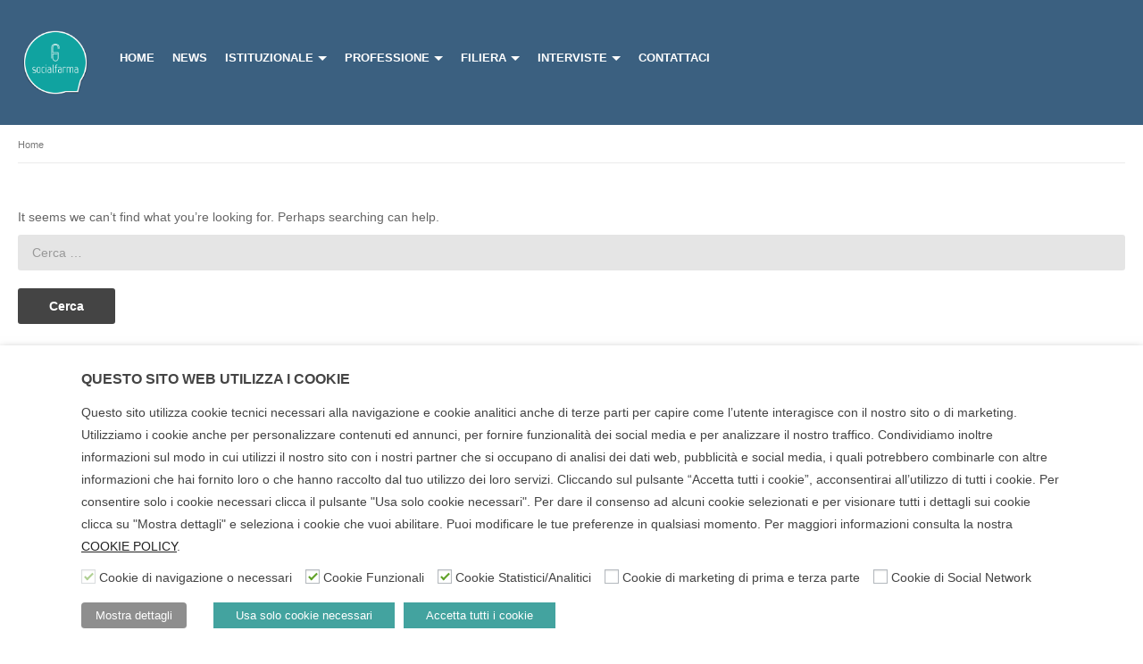

--- FILE ---
content_type: text/html; charset=UTF-8
request_url: https://www.socialfarma.it/tag/farmacia-virtuale/
body_size: 28701
content:
<!DOCTYPE html>
<!--[if IE 7]>
<html class="ie ie7" lang="it-IT">
<![endif]-->
<!--[if IE 8]>
<html class="ie ie8" lang="it-IT">
<![endif]-->
<!--[if !(IE 7) | !(IE 8)  ]>-->
<html lang="it-IT">
<!--<![endif]--><head>
<meta charset="UTF-8">
<meta name="viewport" content="width=device-width, initial-scale=1">
<link rel="profile" href="http://gmpg.org/xfn/11">
<link rel="pingback" href="https://www.socialfarma.it/xmlrpc.php">

<!-- Google Tag Manager -->
<script type="text/plain" data-cli-class="cli-blocker-script" data-cli-label="Google Tag Manager"  data-cli-script-type="necessary" data-cli-block="true" data-cli-block-if-ccpa-optout="false" data-cli-element-position="head">(function(w,d,s,l,i){w[l]=w[l]||[];w[l].push({'gtm.start':
new Date().getTime(),event:'gtm.js'});var f=d.getElementsByTagName(s)[0],
j=d.createElement(s),dl=l!='dataLayer'?'&l='+l:'';j.async=true;j.src=
'https://www.googletagmanager.com/gtm.js?id='+i+dl;f.parentNode.insertBefore(j,f);
})(window,document,'script','dataLayer','GTM-P27Q2W9');</script>
<!-- End Google Tag Manager -->
<meta name='robots' content='noindex, follow' />
	<style>img:is([sizes="auto" i], [sizes^="auto," i]) { contain-intrinsic-size: 3000px 1500px }</style>
	
	<!-- This site is optimized with the Yoast SEO plugin v25.9 - https://yoast.com/wordpress/plugins/seo/ -->
	<title>Farmacia Virtuale Archivi - SOCIALFARMA</title>
	<meta property="og:locale" content="it_IT" />
	<meta property="og:type" content="article" />
	<meta property="og:title" content="Farmacia Virtuale Archivi - SOCIALFARMA" />
	<meta property="og:url" content="https://www.socialfarma.it/tag/farmacia-virtuale/" />
	<meta property="og:site_name" content="SOCIALFARMA" />
	<meta property="og:image" content="https://www.socialfarma.it/wp-content/uploads/2019/09/5-talk-newsletter-REV.png" />
	<meta property="og:image:width" content="3333" />
	<meta property="og:image:height" content="1508" />
	<meta property="og:image:type" content="image/png" />
	<meta name="twitter:card" content="summary_large_image" />
	<meta name="twitter:site" content="@SocialfarmaWeb" />
	<script type="application/ld+json" class="yoast-schema-graph">{"@context":"https://schema.org","@graph":[{"@type":"CollectionPage","@id":"https://www.socialfarma.it/tag/farmacia-virtuale/","url":"https://www.socialfarma.it/tag/farmacia-virtuale/","name":"Farmacia Virtuale Archivi - SOCIALFARMA","isPartOf":{"@id":"https://www.socialfarma.it/#website"},"breadcrumb":{"@id":"https://www.socialfarma.it/tag/farmacia-virtuale/#breadcrumb"},"inLanguage":"it-IT"},{"@type":"BreadcrumbList","@id":"https://www.socialfarma.it/tag/farmacia-virtuale/#breadcrumb","itemListElement":[{"@type":"ListItem","position":1,"name":"Home","item":"https://www.socialfarma.it/"},{"@type":"ListItem","position":2,"name":"Farmacia Virtuale"}]},{"@type":"WebSite","@id":"https://www.socialfarma.it/#website","url":"https://www.socialfarma.it/","name":"SOCIALFARMA","description":"","publisher":{"@id":"https://www.socialfarma.it/#organization"},"potentialAction":[{"@type":"SearchAction","target":{"@type":"EntryPoint","urlTemplate":"https://www.socialfarma.it/?s={search_term_string}"},"query-input":{"@type":"PropertyValueSpecification","valueRequired":true,"valueName":"search_term_string"}}],"inLanguage":"it-IT"},{"@type":"Organization","@id":"https://www.socialfarma.it/#organization","name":"SOCIALFARMA","url":"https://www.socialfarma.it/","logo":{"@type":"ImageObject","inLanguage":"it-IT","@id":"https://www.socialfarma.it/#/schema/logo/image/","url":"https://www.socialfarma.it/wp-content/uploads/2018/03/logo-con-bordo-1.png","contentUrl":"https://www.socialfarma.it/wp-content/uploads/2018/03/logo-con-bordo-1.png","width":492,"height":469,"caption":"SOCIALFARMA"},"image":{"@id":"https://www.socialfarma.it/#/schema/logo/image/"},"sameAs":["https://www.facebook.com/socialfarmaweb","https://x.com/SocialfarmaWeb","https://www.linkedin.com/company/socialfarmaweb","https://www.youtube.com/channel/UCoB86sU6ojCUsbjG7ud6uqA"]}]}</script>
	<!-- / Yoast SEO plugin. -->


<link rel="alternate" type="application/rss+xml" title="SOCIALFARMA &raquo; Feed" href="https://www.socialfarma.it/feed/" />
<link rel="alternate" type="application/rss+xml" title="SOCIALFARMA &raquo; Feed dei commenti" href="https://www.socialfarma.it/comments/feed/" />
<link rel="alternate" type="application/rss+xml" title="SOCIALFARMA &raquo; Farmacia Virtuale Feed del tag" href="https://www.socialfarma.it/tag/farmacia-virtuale/feed/" />
<link rel='stylesheet' id='wti_like_post_style-css' href='https://www.socialfarma.it/wp-content/plugins/wti-like-post/css/wti_like_post.css' type='text/css' media='all' />
<link rel='stylesheet' id='wp-block-library-css' href='https://www.socialfarma.it/wp-includes/css/dist/block-library/style.min.css' type='text/css' media='all' />
<style id='classic-theme-styles-inline-css' type='text/css'>
/*! This file is auto-generated */
.wp-block-button__link{color:#fff;background-color:#32373c;border-radius:9999px;box-shadow:none;text-decoration:none;padding:calc(.667em + 2px) calc(1.333em + 2px);font-size:1.125em}.wp-block-file__button{background:#32373c;color:#fff;text-decoration:none}
</style>
<style id='global-styles-inline-css' type='text/css'>
:root{--wp--preset--aspect-ratio--square: 1;--wp--preset--aspect-ratio--4-3: 4/3;--wp--preset--aspect-ratio--3-4: 3/4;--wp--preset--aspect-ratio--3-2: 3/2;--wp--preset--aspect-ratio--2-3: 2/3;--wp--preset--aspect-ratio--16-9: 16/9;--wp--preset--aspect-ratio--9-16: 9/16;--wp--preset--color--black: #000000;--wp--preset--color--cyan-bluish-gray: #abb8c3;--wp--preset--color--white: #ffffff;--wp--preset--color--pale-pink: #f78da7;--wp--preset--color--vivid-red: #cf2e2e;--wp--preset--color--luminous-vivid-orange: #ff6900;--wp--preset--color--luminous-vivid-amber: #fcb900;--wp--preset--color--light-green-cyan: #7bdcb5;--wp--preset--color--vivid-green-cyan: #00d084;--wp--preset--color--pale-cyan-blue: #8ed1fc;--wp--preset--color--vivid-cyan-blue: #0693e3;--wp--preset--color--vivid-purple: #9b51e0;--wp--preset--gradient--vivid-cyan-blue-to-vivid-purple: linear-gradient(135deg,rgba(6,147,227,1) 0%,rgb(155,81,224) 100%);--wp--preset--gradient--light-green-cyan-to-vivid-green-cyan: linear-gradient(135deg,rgb(122,220,180) 0%,rgb(0,208,130) 100%);--wp--preset--gradient--luminous-vivid-amber-to-luminous-vivid-orange: linear-gradient(135deg,rgba(252,185,0,1) 0%,rgba(255,105,0,1) 100%);--wp--preset--gradient--luminous-vivid-orange-to-vivid-red: linear-gradient(135deg,rgba(255,105,0,1) 0%,rgb(207,46,46) 100%);--wp--preset--gradient--very-light-gray-to-cyan-bluish-gray: linear-gradient(135deg,rgb(238,238,238) 0%,rgb(169,184,195) 100%);--wp--preset--gradient--cool-to-warm-spectrum: linear-gradient(135deg,rgb(74,234,220) 0%,rgb(151,120,209) 20%,rgb(207,42,186) 40%,rgb(238,44,130) 60%,rgb(251,105,98) 80%,rgb(254,248,76) 100%);--wp--preset--gradient--blush-light-purple: linear-gradient(135deg,rgb(255,206,236) 0%,rgb(152,150,240) 100%);--wp--preset--gradient--blush-bordeaux: linear-gradient(135deg,rgb(254,205,165) 0%,rgb(254,45,45) 50%,rgb(107,0,62) 100%);--wp--preset--gradient--luminous-dusk: linear-gradient(135deg,rgb(255,203,112) 0%,rgb(199,81,192) 50%,rgb(65,88,208) 100%);--wp--preset--gradient--pale-ocean: linear-gradient(135deg,rgb(255,245,203) 0%,rgb(182,227,212) 50%,rgb(51,167,181) 100%);--wp--preset--gradient--electric-grass: linear-gradient(135deg,rgb(202,248,128) 0%,rgb(113,206,126) 100%);--wp--preset--gradient--midnight: linear-gradient(135deg,rgb(2,3,129) 0%,rgb(40,116,252) 100%);--wp--preset--font-size--small: 13px;--wp--preset--font-size--medium: 20px;--wp--preset--font-size--large: 36px;--wp--preset--font-size--x-large: 42px;--wp--preset--spacing--20: 0.44rem;--wp--preset--spacing--30: 0.67rem;--wp--preset--spacing--40: 1rem;--wp--preset--spacing--50: 1.5rem;--wp--preset--spacing--60: 2.25rem;--wp--preset--spacing--70: 3.38rem;--wp--preset--spacing--80: 5.06rem;--wp--preset--shadow--natural: 6px 6px 9px rgba(0, 0, 0, 0.2);--wp--preset--shadow--deep: 12px 12px 50px rgba(0, 0, 0, 0.4);--wp--preset--shadow--sharp: 6px 6px 0px rgba(0, 0, 0, 0.2);--wp--preset--shadow--outlined: 6px 6px 0px -3px rgba(255, 255, 255, 1), 6px 6px rgba(0, 0, 0, 1);--wp--preset--shadow--crisp: 6px 6px 0px rgba(0, 0, 0, 1);}:where(.is-layout-flex){gap: 0.5em;}:where(.is-layout-grid){gap: 0.5em;}body .is-layout-flex{display: flex;}.is-layout-flex{flex-wrap: wrap;align-items: center;}.is-layout-flex > :is(*, div){margin: 0;}body .is-layout-grid{display: grid;}.is-layout-grid > :is(*, div){margin: 0;}:where(.wp-block-columns.is-layout-flex){gap: 2em;}:where(.wp-block-columns.is-layout-grid){gap: 2em;}:where(.wp-block-post-template.is-layout-flex){gap: 1.25em;}:where(.wp-block-post-template.is-layout-grid){gap: 1.25em;}.has-black-color{color: var(--wp--preset--color--black) !important;}.has-cyan-bluish-gray-color{color: var(--wp--preset--color--cyan-bluish-gray) !important;}.has-white-color{color: var(--wp--preset--color--white) !important;}.has-pale-pink-color{color: var(--wp--preset--color--pale-pink) !important;}.has-vivid-red-color{color: var(--wp--preset--color--vivid-red) !important;}.has-luminous-vivid-orange-color{color: var(--wp--preset--color--luminous-vivid-orange) !important;}.has-luminous-vivid-amber-color{color: var(--wp--preset--color--luminous-vivid-amber) !important;}.has-light-green-cyan-color{color: var(--wp--preset--color--light-green-cyan) !important;}.has-vivid-green-cyan-color{color: var(--wp--preset--color--vivid-green-cyan) !important;}.has-pale-cyan-blue-color{color: var(--wp--preset--color--pale-cyan-blue) !important;}.has-vivid-cyan-blue-color{color: var(--wp--preset--color--vivid-cyan-blue) !important;}.has-vivid-purple-color{color: var(--wp--preset--color--vivid-purple) !important;}.has-black-background-color{background-color: var(--wp--preset--color--black) !important;}.has-cyan-bluish-gray-background-color{background-color: var(--wp--preset--color--cyan-bluish-gray) !important;}.has-white-background-color{background-color: var(--wp--preset--color--white) !important;}.has-pale-pink-background-color{background-color: var(--wp--preset--color--pale-pink) !important;}.has-vivid-red-background-color{background-color: var(--wp--preset--color--vivid-red) !important;}.has-luminous-vivid-orange-background-color{background-color: var(--wp--preset--color--luminous-vivid-orange) !important;}.has-luminous-vivid-amber-background-color{background-color: var(--wp--preset--color--luminous-vivid-amber) !important;}.has-light-green-cyan-background-color{background-color: var(--wp--preset--color--light-green-cyan) !important;}.has-vivid-green-cyan-background-color{background-color: var(--wp--preset--color--vivid-green-cyan) !important;}.has-pale-cyan-blue-background-color{background-color: var(--wp--preset--color--pale-cyan-blue) !important;}.has-vivid-cyan-blue-background-color{background-color: var(--wp--preset--color--vivid-cyan-blue) !important;}.has-vivid-purple-background-color{background-color: var(--wp--preset--color--vivid-purple) !important;}.has-black-border-color{border-color: var(--wp--preset--color--black) !important;}.has-cyan-bluish-gray-border-color{border-color: var(--wp--preset--color--cyan-bluish-gray) !important;}.has-white-border-color{border-color: var(--wp--preset--color--white) !important;}.has-pale-pink-border-color{border-color: var(--wp--preset--color--pale-pink) !important;}.has-vivid-red-border-color{border-color: var(--wp--preset--color--vivid-red) !important;}.has-luminous-vivid-orange-border-color{border-color: var(--wp--preset--color--luminous-vivid-orange) !important;}.has-luminous-vivid-amber-border-color{border-color: var(--wp--preset--color--luminous-vivid-amber) !important;}.has-light-green-cyan-border-color{border-color: var(--wp--preset--color--light-green-cyan) !important;}.has-vivid-green-cyan-border-color{border-color: var(--wp--preset--color--vivid-green-cyan) !important;}.has-pale-cyan-blue-border-color{border-color: var(--wp--preset--color--pale-cyan-blue) !important;}.has-vivid-cyan-blue-border-color{border-color: var(--wp--preset--color--vivid-cyan-blue) !important;}.has-vivid-purple-border-color{border-color: var(--wp--preset--color--vivid-purple) !important;}.has-vivid-cyan-blue-to-vivid-purple-gradient-background{background: var(--wp--preset--gradient--vivid-cyan-blue-to-vivid-purple) !important;}.has-light-green-cyan-to-vivid-green-cyan-gradient-background{background: var(--wp--preset--gradient--light-green-cyan-to-vivid-green-cyan) !important;}.has-luminous-vivid-amber-to-luminous-vivid-orange-gradient-background{background: var(--wp--preset--gradient--luminous-vivid-amber-to-luminous-vivid-orange) !important;}.has-luminous-vivid-orange-to-vivid-red-gradient-background{background: var(--wp--preset--gradient--luminous-vivid-orange-to-vivid-red) !important;}.has-very-light-gray-to-cyan-bluish-gray-gradient-background{background: var(--wp--preset--gradient--very-light-gray-to-cyan-bluish-gray) !important;}.has-cool-to-warm-spectrum-gradient-background{background: var(--wp--preset--gradient--cool-to-warm-spectrum) !important;}.has-blush-light-purple-gradient-background{background: var(--wp--preset--gradient--blush-light-purple) !important;}.has-blush-bordeaux-gradient-background{background: var(--wp--preset--gradient--blush-bordeaux) !important;}.has-luminous-dusk-gradient-background{background: var(--wp--preset--gradient--luminous-dusk) !important;}.has-pale-ocean-gradient-background{background: var(--wp--preset--gradient--pale-ocean) !important;}.has-electric-grass-gradient-background{background: var(--wp--preset--gradient--electric-grass) !important;}.has-midnight-gradient-background{background: var(--wp--preset--gradient--midnight) !important;}.has-small-font-size{font-size: var(--wp--preset--font-size--small) !important;}.has-medium-font-size{font-size: var(--wp--preset--font-size--medium) !important;}.has-large-font-size{font-size: var(--wp--preset--font-size--large) !important;}.has-x-large-font-size{font-size: var(--wp--preset--font-size--x-large) !important;}
:where(.wp-block-post-template.is-layout-flex){gap: 1.25em;}:where(.wp-block-post-template.is-layout-grid){gap: 1.25em;}
:where(.wp-block-columns.is-layout-flex){gap: 2em;}:where(.wp-block-columns.is-layout-grid){gap: 2em;}
:root :where(.wp-block-pullquote){font-size: 1.5em;line-height: 1.6;}
</style>
<link rel='stylesheet' id='video-ads-management-css' href='https://www.socialfarma.it/wp-content/plugins/cactus-ads/css/video-ads-management.css' type='text/css' media='all' />
<link rel='stylesheet' id='truemag-rating-css' href='https://www.socialfarma.it/wp-content/plugins/cactus-rating/css/style.css' type='text/css' media='all' />
<link rel='stylesheet' id='animate-css' href='https://www.socialfarma.it/wp-content/plugins/cactus-rating/css/animate.min.css' type='text/css' media='all' />
<link rel='stylesheet' id='easy-tab-css' href='https://www.socialfarma.it/wp-content/plugins/easy-tab/tab.css' type='text/css' media='all' />
<link rel='stylesheet' id='cookie-law-info-css' href='https://www.socialfarma.it/wp-content/plugins/webtoffee-gdpr-cookie-consent/public/css/cookie-law-info-public.css' type='text/css' media='all' />
<link rel='stylesheet' id='cookie-law-info-gdpr-css' href='https://www.socialfarma.it/wp-content/plugins/webtoffee-gdpr-cookie-consent/public/css/cookie-law-info-gdpr.css' type='text/css' media='all' />
<style id='cookie-law-info-gdpr-inline-css' type='text/css'>
.cli-modal-content, .cli-tab-content { background-color: #ffffff; }.cli-privacy-content-text, .cli-modal .cli-modal-dialog, .cli-tab-container p, a.cli-privacy-readmore { color: #000000; }.cli-tab-header { background-color: #f2f2f2; }.cli-tab-header, .cli-tab-header a.cli-nav-link,span.cli-necessary-caption,.cli-switch .cli-slider:after { color: #000000; }.cli-switch .cli-slider:before { background-color: #ffffff; }.cli-switch input:checked + .cli-slider:before { background-color: #ffffff; }.cli-switch .cli-slider { background-color: #e3e1e8; }.cli-switch input:checked + .cli-slider { background-color: #28a745; }.cli-modal-close svg { fill: #000000; }.cli-tab-footer .wt-cli-privacy-accept-all-btn { background-color: #00acad; color: #ffffff}.cli-tab-footer .wt-cli-privacy-accept-btn { background-color: #00acad; color: #ffffff}.cli-tab-header a:before{ border-right: 1px solid #000000; border-bottom: 1px solid #000000; }
</style>
<link rel='stylesheet' id='videopro-parent-css' href='https://www.socialfarma.it/wp-content/themes/videopro/style.css' type='text/css' media='all' />
<link rel='stylesheet' id='mashmenu-css-css' href='https://www.socialfarma.it/wp-content/themes/videopro/inc/megamenu/css/mashmenu.css' type='text/css' media='all' />
<link rel='stylesheet' id='font-awesome-2-css' href='https://www.socialfarma.it/wp-content/themes/videopro/css/font-awesome/css/font-awesome.min.css' type='text/css' media='all' />
<link rel='stylesheet' id='slick-css' href='https://www.socialfarma.it/wp-content/themes/videopro/css/slick.css' type='text/css' media='all' />
<link rel='stylesheet' id='malihu-scroll-css' href='https://www.socialfarma.it/wp-content/themes/videopro/css/jquery.mCustomScrollbar.min.css' type='text/css' media='all' />
<link rel='stylesheet' id='videopro-style-css' href='https://www.socialfarma.it/wp-content/themes/socialfarma/style.css' type='text/css' media='all' />
<link rel='stylesheet' id='videopro-membership-css' href='https://www.socialfarma.it/wp-content/themes/videopro/css/membership.css' type='text/css' media='all' />
<link rel='stylesheet' id='cactus-video-css-css' href='https://www.socialfarma.it/wp-content/plugins/cactus-video/css/main.css' type='text/css' media='all' />
<link rel='stylesheet' id='videopro-lightbox-style-css' href='https://www.socialfarma.it/wp-content/plugins/cactus-video/js/lightbox/lightbox.css' type='text/css' media='all' />
<link rel='stylesheet' id='ct-priority-nav-css' href='https://www.socialfarma.it/wp-content/plugins/videopro-shortcodes/shortcodes/js/priority-nav/priority-nav-core.css' type='text/css' media='all' />
<link rel='stylesheet' id='ct_shortcode_style-css' href='https://www.socialfarma.it/wp-content/plugins/videopro-shortcodes/shortcodes/css/shortcode.css' type='text/css' media='all' />
<style id='ct_shortcode_style-inline-css' type='text/css'>
img.gform_ajax_spinner{background:url(https://www.socialfarma.it/wp-content/themes/videopro/images/ajax-loader.gif);}.bg-m-color-1, .btn-default.bt-style-1:visited:not(:hover), button.bt-style-1:visited:not(:hover), input[type=button].bt-style-1:visited:not(:hover), input[type=submit].bt-style-1:visited:not(:hover), .btn-default.subscribe, .cactus-nav-style-3 .cactus-only-main-menu .cactus-main-menu > ul > li:hover > a:after, .cactus-nav-style-5 .cactus-open-left-sidebar.right-logo.cactus-main-menu > ul > li > a.active > span, .ct-sub-w-title, .slider-toolbar-carousel .cactus-listing-config.style-2 .cactus-post-item.active .entry-content:before, .cactus-post-format-playlist .cactus-post-item.active:after, .channel-menu .channel-menu-item.active a:after, .easy-tab .tabs > li.active > a:after, .body-content .vc_tta.vc_general .vc_tta-tab.vc_active:after, .submitModal .textwidget .wpcf7 input[type="submit"]:not(:hover), .comming-soon-wrapper .wpcf7-form input[type="submit"]:not(:hover), #body-wrap .comming-soon-wrapper .gform_wrapper .gform_footer input.button:not(:hover), #body-wrap .comming-soon-wrapper .gform_wrapper .gform_footer input[type=submit]:not(:hover), .ct-shortcode-sliderv3.sliderv10 .slick-dots > li > button:hover, .ct-shortcode-sliderv3.sliderv10 .slick-dots > li.slick-active > button, .tab-control a.active:after, .ct-shortcode-sliderv3.sliderv8 .cactus-post-item.active:after, .btn-default.bt-style-1:not(:hover), button.bt-style-1:not(:hover), input[type=button].bt-style-1:not(:hover), input[type=submit].bt-style-1:not(:hover), .btn-default.bt-style-1:visited:not(:hover), button.bt-style-1:visited:not(:hover), input[type=button].bt-style-1:visited:not(:hover), input[type=submit].bt-style-1:visited:not(:hover),.cactus-nav-style-3 .cactus-only-main-menu .cactus-main-menu > ul > li.current-menu-ancestor > a:after, .cactus-nav-style-3 .cactus-only-main-menu .cactus-main-menu > ul > li.current-menu-item > a:after, .cactus-nav-style-3 .cactus-only-main-menu .cactus-main-menu > ul > li:hover > a:after,.item-review:before,.star-rating-block:before, .cactus-header-search-form .widget-asf .searchtext .suggestion ul li.active a,.cactus-header-search-form .widget-asf .searchtext .suggestion ul li a:hover, .btn-watch-later.added, #video_thumbnail_image .ct-icon-video.animated{background-color:#3b6080;}.m-color-1, body .wpcf7-response-output.wpcf7-mail-sent-ok, #body-wrap .gform_wrapper .validation_message,.item-review .box-text .score,.star-rating-block .rating-summary-block .rating-stars, .tml-profile-page .menu-items a.active {color:#3b6080;} .border-m-color-1, .cactus-main-menu > ul > li > ul li:first-child, .slider-toolbar-carousel .cactus-listing-config.style-2 .cactus-post-item.active .entry-content .picture-content > a:before {border-color:#3b6080}.svg-loading svg path, .svg-loading svg rect {fill:#3b6080;}.bg-m-color-2, .dark-div .textwidget .wpcf7 input[type="submit"]:not(:hover), .dark-div.textwidget .wpcf7 input[type="submit"]:not(:hover), #body-wrap .dark-div .textwidget .gform_wrapper .gform_footer input.button:not(:hover), #body-wrap .dark-div .textwidget .gform_wrapper .gform_footer input[type=submit]:not(:hover), #body-wrap .dark-div.textwidget .gform_wrapper .gform_footer input.button:not(:hover), #body-wrap .dark-div.textwidget .gform_wrapper .gform_footer input[type=submit]:not(:hover) {background-color:#ffffff;}.m-color-2, .cactus-user-login.cactus-main-menu > ul > li > a {color:#ffffff;} .border-m-color-2 {border-color:#ffffff}body,.tooltip,.content-font,.gallery-item,.cactus-nav-left > *:not(.navigation-font),.cactus-nav-right > *:not(.navigation-font),footer .cactus-container > .cactus-row > *,.cactus-listing-config.style-2 .cactus-post-item,footer .footer-info .link #menu-footer-menu li,.style-widget-popular-post.style-casting .cactus-post-item > .entry-content > *,.comments-area .comment-author > *,.submitModal .cat > .row > *,.login-to-vote .login-msg,.ct-shortcode-iconbox > *,.ct-shortcode-iconbox.style-2 > *,.ct-shortcode-promo.style-2 > *,.widget-asf .searchtext .suggestion,.wp-pagenavi > *,.cat-listing li{font-size:15px;}@media(max-width:1024px){.cactus-sidebar.ct-medium > .cactus-sidebar-content > *, .no-results.not-found .page-content{font-size:15px;}}@media(max-width:767px){#header-navigation .cactus-nav-control .cactus-header-search-form form input:not([type="submit"]),#header-navigation .cactus-nav-control .cactus-header-search-form form input:not([type="submit"]):focus{font-size:17px;}}.body-content figure.wp-caption .wp-caption-text,.comments-area .comment-awaiting-moderation,.submitModal .modal-body .wpcf7-form .note,#asf-search-filters > .filter-item,#asf-search-filters > .filter-item.tags-items > *,#asf-search-filters > .active-filter-items > *,.cactus-tooltip .tooltip-info{font-size:13px;}.navigation-font {font-size:13px;}.navigation-font.font-size-1{font-size:11px}.cactus-submit-video a{background-color:#D9251D !important;color:#FFFFFF !important;}.cactus-submit-video a:hover{background-color:#999999 !important;color:#FFFFFF !important;}#pageloader .loader-inner.ball-pulse > div, #pageloader .loader-inner.ball-pulse-sync > div, #pageloader .loader-inner.ball-beat > div, #pageloader .loader-inner.ball-grid-pulse > div, #pageloader .loader-inner.ball-grid-beat > div, #pageloader .loader-inner.ball-pulse-rise>div, #pageloader .loader-inner.ball-rotate>div, #pageloader .loader-inner.ball-rotate>div:after, #pageloader .loader-inner.ball-rotate>div:before, #pageloader .loader-inner.cube-transition>div, #pageloader .loader-inner.ball-zig-zag>div, #pageloader .loader-inner.ball-zig-zag-deflect>div, #pageloader .loader-inner.line-scale-party>div, #pageloader .loader-inner.line-scale-pulse-out-rapid>div, #pageloader .loader-inner.line-scale-pulse-out>div, #pageloader .loader-inner.line-scale>div, #pageloader .loader-inner.line-spin-fade-loader>div, #pageloader .loader-inner.ball-scale>div, #pageloader .loader-inner.ball-scale-multiple>div, #pageloader .loader-inner.ball-spin-fade-loader>div, #pageloader .loader-inner.square-spin>div {background-color: #39b2a5}#pageloader .loader-inner.ball-clip-rotate > div {border: 2px solid #39b2a5; border-bottom-color: transparent;}#pageloader .loader-inner.ball-scale-ripple>div, #pageloader .loader-inner.ball-scale-ripple-multiple>div {border: 2px solid #39b2a5;}#pageloader .loader-inner.ball-clip-rotate-pulse>div:first-child {background: #39b2a5;}#pageloader .loader-inner.ball-clip-rotate-pulse>div:last-child {border-color: #39b2a5 transparent;}#pageloader .loader-inner.ball-clip-rotate-multiple>div {border: 2px solid #39b2a5; border-bottom-color: transparent; border-top-color: transparent;}#pageloader .loader-inner.triangle-skew-spin>div { border-left: 20px solid transparent; border-right: 20px solid transparent; border-bottom: 20px solid #39b2a5;}#pageloader .loader-inner.ball-triangle-path>div {border: 1px solid #39b2a5;}#pageloader .loader-inner.semi-circle-spin>div {background-image: linear-gradient(transparent 0,transparent 70%, #39b2a5 30%, #39b2a5 100%);}footer {
background-color: #3b6080;
}
.cactus-carousel-style-bottom {
background-color: #86a6a8;
}
footer .footer-info .link #menu-footer-menu li a {
 color: #fff;
}
.dark-div {
 color: #fff;
}
.cactus-logo .cactus-img-logo {
max-height: 80px;
}
.cactus-main-menu ul {
 padding: 15px 0 0 0;
}
.cactus-header-search-form form input:not([type="submit"]) {
 background-color: #fff; }
.vc_custom_1522762502250 div:nth-child(1) div:nth-child(1) div:nth-child(1) h2:nth-child(1) {
 color: #6196c5;
}
.style-1 div:nth-child(1) h2:nth-child(1) {
 color: #6196c5;
}
.vc_custom_1522762944498 div:nth-child(1) div:nth-child(1) div:nth-child(1) h2:nth-child(1) {
 color: #6196c5;
}
.cactus-nav-style-7 .cactus-only-main-menu .cactus-main-menu ul li a {
 color: #fff;
}
.cactus-nav-style-7 .cactus-only-main-menu .cactus-main-menu ul li.current-menu-ancestor a, .cactus-nav-style-7 .cactus-only-main-menu .cactus-main-menu ul li.current-menu-item a, .cactus-nav-style-7 .cactus-only-main-menu .cactus-main-menu ul li:hover a {
 color: #fff;
}
.dark-bg-color-1 {
 background-color: #3B6080;
}
.single-post-content .post-metadata.sp-style .right { 
 display: none; 
}
.cactus-main-menu ul li ul li a {
	background-color: rgba(80,123,159,1.00);
	border-bottom: 1px solid rgba(36,36,36,1.0);
}
#body-wrap:not(.cactus-box) .cactus-sidebar-control.sb-ct-small .cactus-container:not(.ct-default) .main-content-col::before {
 background-color: rgba(255,255,255,1.0);
}

#body-wrap:not(.cactus-box) .cactus-sidebar-control.sb-ct-small .cactus-container:not(.ct-default) .main-content-col::after {
 background-color: rgba(255,255,255,1.0);
}
.cactus-sidebar:before {
 background-color: rgba(255,255,255,1.0);
}

/* per eliminare il pollice like dagli articoli di maggior interesse */
.post-list-in-single .picture-content .cactus-note { display: none; }

/* per eliminare il pollice like dagli articoli nelle categorie */

.cactus-note {
 visibility: hidden;
}


/* per eliminare la data e l'autore dell'articolo */
.main-bottom-sidebar-wrap .posted-on.metadata-font { display: none; }

/* colore del bottone login */
.cactus-nav-style-5 .cactus-user-login.cactus-main-menu ul li:not(:hover) a:not(:hover) {
 color: #ffffff;
}
/* bottone playlist all'interno del canale */

.channel-menu-content .item-playlists {
 display: none;
}
.channel-menu-content .item-discussion {
 display: none;
}

/* per fare bianco il testo all'interno del footer con il canale sediva */
.style-widget-popular-post div:nth-child(1) article:nth-child(1) div:nth-child(1) div:nth-child(2) div:nth-child(2){
 color: #fff
}

.subscribe-counter, .subscribe i {
 color: #fff
}
#subscribe-994 {
 visibility: hidden
}
/* BOTTONE REGISTRATI */
#mega-menu-item-11171 a {
padding: 5px 10px;
margin: 33px;
background: #F5EB4E;
border-radius: 3px;
color: #000;
}
#mega-menu-item-11171:hover a:after,
#mega-menu-item-11171.current-menu-item &gt; a:after {
background-color:transparent !important;
}
.cactus-nav-style-3 #mega-menu-item-11171 a { margin: 7px 33px; }
.sticky-menu #mega-menu-item-11171 a { margin:13px }

/*nascondere l icona del search */
i.fas:nth-child(2){
  visibility: hidden;
}
/* */
.orderby {
visibility: hidden ;
}
.order {
visibility: hidden ;
}
/* centra immagine tecnonidi */
.center-tecnonidi {
  display: block;
  margin-left: auto;
  margin-right: auto;
  width: 50%;
}
/* */
.centra {
text-align: center; /* orizzontale */
}
</style>
<link rel='stylesheet' id='js_composer_custom_css-css' href='//www.socialfarma.it/wp-content/uploads/js_composer/custom.css' type='text/css' media='all' />
<script type="text/javascript" id="jquery-core-js-extra">
/* <![CDATA[ */
var player_popup_1_action_ajax = {"url":"https:\/\/www.socialfarma.it\/wp-admin\/admin-ajax.php","wpnonce":"49f792e972"};
var player_popup_groupjoin_action_ajax = {"url":"https:\/\/www.socialfarma.it\/wp-admin\/admin-ajax.php","wpnonce":"c7b04b03d3"};
/* ]]> */
</script>
<script type="text/javascript" src="https://www.socialfarma.it/wp-includes/js/jquery/jquery.min.js" id="jquery-core-js"></script>
<script type="text/javascript" src="https://www.socialfarma.it/wp-includes/js/jquery/jquery-migrate.min.js" id="jquery-migrate-js"></script>
<script type="text/javascript" id="wti_like_post_script-js-extra">
/* <![CDATA[ */
var wtilp = {"ajax_url":"https:\/\/www.socialfarma.it\/wp-admin\/admin-ajax.php"};
/* ]]> */
</script>
<script type="text/javascript" src="https://www.socialfarma.it/wp-content/plugins/wti-like-post/js/wti_like_post.js" id="wti_like_post_script-js"></script>
<script type="text/javascript" id="advance-search-js-extra">
/* <![CDATA[ */
var asf = {"ajaxurl":"https:\/\/www.socialfarma.it\/wp-admin\/admin-ajax.php"};
/* ]]> */
</script>
<script type="text/javascript" src="https://www.socialfarma.it/wp-content/plugins/advance-search-form/searchform.js" id="advance-search-js"></script>
<script type="text/javascript" src="https://www.socialfarma.it/wp-content/plugins/advance-search-form/jquery.mousewheel.js" id="mousewheel-js"></script>
<script type="text/javascript" src="https://www.socialfarma.it/wp-content/plugins/easy-tab/tab.js" id="easy-tab-js"></script>
<script type="text/javascript" id="cookie-law-info-js-extra">
/* <![CDATA[ */
var Cli_Data = {"nn_cookie_ids":["hustle_module_show_count-popup-1","test_cookie","zte2095","vuid","IDE","GPS","_ga","_gat","fr","AWSALBCORS","OAID","__cfduid","CONSENT","SimpleSAML","YSC","VISITOR_INFO1_LIVE"],"non_necessary_cookies":{"functional":["zte2095","CONSENT","SimpleSAML"],"analytics":["_ga","_gat"],"necessary":["AWSALBCORS","__cfduid"],"advertisement":["hustle_module_show_count-popup-1","test_cookie","IDE","OAID"],"social":["vuid","GPS","fr","YSC","VISITOR_INFO1_LIVE"]},"cookielist":{"necessary":{"id":4191,"status":true,"title":"Cookie di navigazione o necessari","strict":true,"default_state":false,"ccpa_optout":false,"loadonstart":false},"functional":{"id":4198,"status":true,"title":"Cookie Funzionali","strict":false,"default_state":true,"ccpa_optout":false,"loadonstart":false},"analytics":{"id":4197,"status":true,"title":"Cookie Statistici\/Analitici","strict":false,"default_state":true,"ccpa_optout":false,"loadonstart":false},"advertisement":{"id":4196,"status":true,"title":"Cookie di marketing di prima e terza parte","strict":false,"default_state":false,"ccpa_optout":false,"loadonstart":false},"social":{"id":4219,"status":true,"title":"Cookie di Social Network","strict":false,"default_state":false,"ccpa_optout":false,"loadonstart":false}},"ajax_url":"https:\/\/www.socialfarma.it\/wp-admin\/admin-ajax.php","current_lang":"it","security":"9e47a0bd41","eu_countries":["GB"],"geoIP":"disabled","use_custom_geolocation_api":"","custom_geolocation_api":"https:\/\/geoip.cookieyes.com\/geoip\/checker\/result.php","consentVersion":"1","strictlyEnabled":["necessary","obligatoire"],"cookieDomain":"","privacy_length":"250","ccpaEnabled":"","ccpaRegionBased":"","ccpaBarEnabled":"","ccpaType":"gdpr","triggerDomRefresh":""};
var log_object = {"ajax_url":"https:\/\/www.socialfarma.it\/wp-admin\/admin-ajax.php"};
/* ]]> */
</script>
<script type="text/javascript" src="https://www.socialfarma.it/wp-content/plugins/webtoffee-gdpr-cookie-consent/public/js/cookie-law-info-public.js" id="cookie-law-info-js"></script>
<script type="text/javascript" id="videopro-ajax-request-js-extra">
/* <![CDATA[ */
var cactus = {"ajaxurl":"https:\/\/www.socialfarma.it\/wp-admin\/admin-ajax.php","video_pro_main_color":"#3b6080","query_vars":{"tag":"farmacia-virtuale","error":"","m":"","p":0,"post_parent":"","subpost":"","subpost_id":"","attachment":"","attachment_id":0,"name":"","pagename":"","page_id":0,"second":"","minute":"","hour":"","day":0,"monthnum":0,"year":0,"w":0,"category_name":"","cat":"","tag_id":5898,"author":"","author_name":"","feed":"","tb":"","paged":0,"meta_key":"","meta_value":"","preview":"","s":"","sentence":"","title":"","fields":"all","menu_order":"","embed":"","category__in":[],"category__not_in":[],"category__and":[],"post__in":[],"post__not_in":[],"post_name__in":[],"tag__in":[],"tag__not_in":[],"tag__and":[],"tag_slug__in":["farmacia-virtuale"],"tag_slug__and":[],"post_parent__in":[],"post_parent__not_in":[],"author__in":[],"author__not_in":[],"search_columns":[],"ignore_sticky_posts":false,"suppress_filters":false,"cache_results":true,"update_post_term_cache":true,"update_menu_item_cache":false,"lazy_load_term_meta":true,"update_post_meta_cache":true,"post_type":"","posts_per_page":10,"nopaging":false,"comments_per_page":"50","no_found_rows":false,"order":"DESC"},"current_url":"https:\/\/www.socialfarma.it\/tag\/farmacia-virtuale"};
/* ]]> */
</script>
<script type="text/javascript" src="https://www.socialfarma.it/wp-content/themes/videopro/js/ajax.js" id="videopro-ajax-request-js"></script>
<script></script><link rel="https://api.w.org/" href="https://www.socialfarma.it/wp-json/" /><link rel="alternate" title="JSON" type="application/json" href="https://www.socialfarma.it/wp-json/wp/v2/tags/5898" /><link rel="EditURI" type="application/rsd+xml" title="RSD" href="https://www.socialfarma.it/xmlrpc.php?rsd" />
<meta name="generator" content="WordPress 6.8.3" />
<style type="text/css">.recentcomments a{display:inline !important;padding:0 !important;margin:0 !important;}</style><meta name="generator" content="Powered by WPBakery Page Builder - drag and drop page builder for WordPress."/>
<link rel="icon" href="https://www.socialfarma.it/wp-content/uploads/2018/05/cropped-logo-socialfarma-512-50x50.png" sizes="32x32" />
<link rel="icon" href="https://www.socialfarma.it/wp-content/uploads/2018/05/cropped-logo-socialfarma-512-250x250.png" sizes="192x192" />
<link rel="apple-touch-icon" href="https://www.socialfarma.it/wp-content/uploads/2018/05/cropped-logo-socialfarma-512-250x250.png" />
<meta name="msapplication-TileImage" content="https://www.socialfarma.it/wp-content/uploads/2018/05/cropped-logo-socialfarma-512-298x298.png" />
<noscript><style> .wpb_animate_when_almost_visible { opacity: 1; }</style></noscript></head>
<body class="archive tag tag-farmacia-virtuale tag-5898 wp-theme-videopro wp-child-theme-socialfarma group-blog enable-sticky-menu  behavior-down layout-fullwidth wpb-js-composer js-comp-ver-8.6.1 vc_responsive &quot;&gt;
&lt;!-- Google Tag Manager (noscript) --&gt;
&lt;noscript&gt;&lt;iframe src=&quot;https://www.googletagmanager.com/ns.html?id=GTM-P27Q2W9&quot;
height=&quot;0&quot; width=&quot;0&quot; style=&quot;display:none;visibility:hidden&quot;&gt;&lt;/iframe&gt;&lt;/noscript&gt;
&lt;!-- End Google Tag Manager (noscript) --&gt;
&lt;br style=&quot;display:none">
<div id="fb-root"></div>
<script async defer crossorigin="anonymous" src="https://connect.facebook.net/en_GB/sdk.js#xfbml=1&version=v6.0&appId=498927376861973&autoLogAppEvents=1"></script>
<a name="top" style="height:0; position:absolute; top:0;" id="top"></a>
<div id="body-wrap" data-background="#3b6080 " class=" ">
    <div id="wrap">
    	        <header id="header-navigation">
    	<!--Navigation style-->
<div class="cactus-nav-control  style-1-inline  cactus-nav-style-5 cactus-nav-style-7">
    
		     <div class="cactus-nav-main dark-div " style="background-color: #3b6080;">
        
        <div class="cactus-container padding-30px ">
            
            <div class="cactus-row magin-30px">
                
                <!--nav left-->
                <div class="cactus-nav-left">
                    <!--logo-->
                    <div class="cactus-logo navigation-font">
                    	                        <a href="https://www.socialfarma.it/">
                        	<img src="https://www.socialfarma.it/wp-content/uploads/2018/03/logo-con-bordo.png" alt="SOCIALFARMA" title="SOCIALFARMA" class="cactus-img-logo">
                            
                                                        <img src="https://www.socialfarma.it/wp-content/uploads/2018/05/logo-socialfarma-512.png" alt="SOCIALFARMA" title="SOCIALFARMA" class="cactus-img-logo cactus-img-sticky">
                                                    </a>
                    </div><!--logo-->
                    
                    <div class="cactus-main-menu cactus-open-left-sidebar right-logo navigation-font">
                        <ul>
                          <li><a href="javascript:;"><span></span><span></span><span></span></a></li>
                        </ul>
                    </div>
                    					                </div> <!--nav left-->
                
                <!--nav right-->
                <div class="cactus-nav-right">
                    <div class="cactus-main-menu cactus-open-menu-mobile navigation-font">
                        <ul>
                          <li><a href="javascript:;"><i class="fas fa-bars"></i>MENU</a></li>
                        </ul>
                    </div>
                    
						
                </div><!--nav right-->
                                    <!--nav left-->
                    <div class="cactus-nav-left cactus-only-main-menu">
                         <!--main menu / megamenu / Basic dropdown-->                                  
                        <div class="cactus-main-menu navigation-font">
                        	                            <ul class="nav navbar-nav">
                                <li id="mega-menu-item-24650" class=" menu-item menu-item-type-post_type menu-item-object-page menu-item-home level0 main-menu-item list-style"><a href="https://www.socialfarma.it/">HOME</a></li><li id="mega-menu-item-24654" class=" menu-item menu-item-type-taxonomy menu-item-object-category level0 main-menu-item list-style"><a href="https://www.socialfarma.it/news/">NEWS</a></li><li id="mega-menu-item-24689" class=" menu-item menu-item-type-taxonomy menu-item-object-category menu-item-has-children parent level0 has-sub dropdown main-menu-item list-style"><a href="https://www.socialfarma.it/istituzionale/">ISTITUZIONALE</a>
<ul class="sub-menu dropdown-menu sub-menu-list level0">
<li class="menu-item level2  menu-item menu-item-type-taxonomy menu-item-object-category level1"><a href="https://www.socialfarma.it/istituzionale/ministero-della-salute/">MINISTERO DELLA SALUTE</a></li><li class="menu-item level2  menu-item menu-item-type-taxonomy menu-item-object-category level1"><a href="https://www.socialfarma.it/istituzionale/aifa/">AIFA</a></li><li class="menu-item level2  menu-item menu-item-type-taxonomy menu-item-object-category level1"><a href="https://www.socialfarma.it/ema/">EMA</a></li><li class="menu-item level2  menu-item menu-item-type-taxonomy menu-item-object-category level1"><a href="https://www.socialfarma.it/istituzionale/universita/">UNIVERSITÀ</a></li></ul></li><li id="mega-menu-item-24676" class=" menu-item menu-item-type-custom menu-item-object-custom menu-item-has-children parent level0 has-sub dropdown main-menu-item list-style"><a href="#">PROFESSIONE</a>
<ul class="sub-menu dropdown-menu sub-menu-list level0">
<li class="menu-item level2  menu-item menu-item-type-taxonomy menu-item-object-category level1"><a href="https://www.socialfarma.it/istituzionale/federfarma/">FEDERFARMA</a></li><li class="menu-item level2  menu-item menu-item-type-taxonomy menu-item-object-category level1"><a href="https://www.socialfarma.it/istituzionale/fofi/">FOFI</a></li><li class="menu-item level2  menu-item menu-item-type-taxonomy menu-item-object-category level1"><a href="https://www.socialfarma.it/istituzionale/assofarm/">ASSOFARM</a></li><li class="menu-item level2  menu-item menu-item-type-taxonomy menu-item-object-category level1"><a href="https://www.socialfarma.it/istituzionale/fenagifar/">FENAGIFAR</a></li><li class="menu-item level2  menu-item menu-item-type-taxonomy menu-item-object-category level1"><a href="https://www.socialfarma.it/istituzionale/enpaf/">ENPAF</a></li></ul></li><li id="mega-menu-item-24684" class=" menu-item menu-item-type-custom menu-item-object-custom menu-item-has-children parent level0 has-sub dropdown main-menu-item list-style"><a href="#">FILIERA</a>
<ul class="sub-menu dropdown-menu sub-menu-list level0">
<li class="menu-item level2  menu-item menu-item-type-taxonomy menu-item-object-category level1"><a href="https://www.socialfarma.it/farmindustria-2/">Farmindustria</a></li><li class="menu-item level2  menu-item menu-item-type-taxonomy menu-item-object-category level1"><a href="https://www.socialfarma.it/egualia/">EGUALIA</a></li><li class="menu-item level2  menu-item menu-item-type-taxonomy menu-item-object-category level1"><a href="https://www.socialfarma.it/istituzionale/assogenerici/">ASSOGENERICI</a></li><li class="menu-item level2  menu-item menu-item-type-taxonomy menu-item-object-category level1"><a href="https://www.socialfarma.it/adf/">ADF</a></li></ul></li><li id="mega-menu-item-24655" class=" menu-item menu-item-type-taxonomy menu-item-object-category menu-item-has-children parent level0 has-sub dropdown main-menu-item list-style"><a href="https://www.socialfarma.it/interviste/">INTERVISTE</a>
<ul class="sub-menu dropdown-menu sub-menu-list level0">
<li class="menu-item level2  menu-item menu-item-type-taxonomy menu-item-object-category level1"><a href="https://www.socialfarma.it/eventi/cosmofarma/">COSMOFARMA</a></li><li class="menu-item level2  menu-item menu-item-type-taxonomy menu-item-object-category level1"><a href="https://www.socialfarma.it/eventi/pharmexpo/">PHARMEXPO</a></li><li class="menu-item level2  menu-item menu-item-type-taxonomy menu-item-object-category level1"><a href="https://www.socialfarma.it/eventi/pharmevolution/">PHARMEVOLUTION</a></li><li class="menu-item level2  menu-item menu-item-type-post_type menu-item-object-page level1"><a href="https://www.socialfarma.it/protagonisti-list/">PROTAGONISTI</a></li><li class="menu-item level2  menu-item menu-item-type-taxonomy menu-item-object-category level1"><a href="https://www.socialfarma.it/eventi/interviste-eventi/">INTERVISTE EVENTI</a></li></ul></li><li id="mega-menu-item-24652" class=" menu-item menu-item-type-post_type menu-item-object-page level0 main-menu-item list-style"><a href="https://www.socialfarma.it/contact-us/">CONTATTACI</a></li>                                                           </ul>
                                                   </div><!--main menu-->
                    </div><!--nav left-->                                
                            </div>
            
        </div>
        
    </div>
    
</div>
<!--Navigation style-->
        </header>

        <div id="cactus-body-container">
    <div class="cactus-sidebar-control "> <!--sb-ct-medium, sb-ct-small-->
    
        <div class="cactus-container ">                        	
            <div class="cactus-row">
            	                                <div class="main-content-col">
                    <div class="main-content-col-body">
						<div class="archive-header">
							<ol class="cactus-breadcrumb  navigation-font font-size-1 " itemscope itemtype="http://schema.org/BreadcrumbList"><a itemprop="item" href="https://www.socialfarma.it/" rel="v:url" property="v:title"><span itemprop="name">Home</span></a><i class="fas fa-angle-right" aria-hidden="true"></i><li itemprop="itemListElement" itemscope itemtype="http://schema.org/ListItem" class="current"><span itemprop="name"></span><meta itemprop="position" content="2" /></li></ol><!-- .breadcrumbs -->						</div><!-- /.archive-header -->
                        <div class="cactus-listing-wrap switch-view-enable">
                            <div class="cactus-listing-config style-2"> <!--addClass: style-1 + (style-2 -> style-n)-->
                                <div class="cactus-sub-wrap">
									
                                                
                                        
<section class="no-results not-found">
	<div class="page-content">
		
			<p>It seems we can&rsquo;t find what you&rsquo;re looking for. Perhaps searching can help.</p>
			<form role="search" method="get" class="search-form" action="https://www.socialfarma.it/">
				<label>
					<span class="screen-reader-text">Ricerca per:</span>
					<input type="search" class="search-field" placeholder="Cerca &hellip;" value="" name="s" />
				</label>
				<input type="submit" class="search-submit" value="Cerca" />
			</form>
			</div><!-- .page-content -->
</section><!-- .no-results -->
            
                                                                        <!--item listing-->
                                                                                    
                                </div>
                                
                                
                                <div class="content-bottom-sidebar-wrap"><aside id="text-32" class="   widget body-widget widget_text"><style>#text-32 .ct-sub-w-title{color:#FFFFFF !important; background:#FF0000 !important}</style><div class="body-widget-inner widget-inner">			<div class="textwidget"></div>
		</div></aside></div>                            </div>
                        </div>
                        
                    </div>
                </div>
				            </div>
        </div>
    </div>
</div>
<div class="main-bottom-sidebar-wrap"><aside id="popular_posts_id-6" class="   widget body-widget widget-popular-post"><style>#popular_posts_id-6 .ct-sub-w-title{color:#FFFFFF !important; background:#FF0000 !important}</style><div class="body-widget-inner widget-inner"><div class="cactus-carousel-style-bottom dark-div">
				<div class="carousel-heading">                
                	<div class="font-size-3 heading-font">
                    	Più popolari
                        <div class="prev-slide"><i class="fas fa-angle-left"></i></div> 
                        <div class="next-slide"><i class="fas fa-angle-right"></i></div>                                           
                    </div>
                </div>
				<div class="cactus-listing-wrap">
                    		<div class="cactus-listing-config style-2"> <!--addClass: style-1 + (style-2 -> style-n)-->
                        		<div class="cactus-sub-wrap">
									<!--item listing-->                                                
									<article class="cactus-post-item hentry">
									
										<div class="entry-content">                                        
											
											<!--picture (remove)-->
											<div class="picture">
												<div class="picture-content">
													<a title="Amazon e farmaci online" class="post-link" target="_self" href="https://www.socialfarma.it/amazon-e-farmaci-online-federfarma-manterra-alta-lattenzione/">
														<img width="277" height="156"  data-src="https://www.socialfarma.it/wp-content/uploads/2018/03/amazon-e-farmaci-online-federfar-1-277x156.jpg" data-srcset="https://www.socialfarma.it/wp-content/uploads/2018/03/amazon-e-farmaci-online-federfar-1-277x156.jpg 277w, https://www.socialfarma.it/wp-content/uploads/2018/03/amazon-e-farmaci-online-federfar-1-300x169.jpg 300w, https://www.socialfarma.it/wp-content/uploads/2018/03/amazon-e-farmaci-online-federfar-1-205x115.jpg 205w, https://www.socialfarma.it/wp-content/uploads/2018/03/amazon-e-farmaci-online-federfar-1-320x180.jpg 320w, https://www.socialfarma.it/wp-content/uploads/2018/03/amazon-e-farmaci-online-federfar-1-407x229.jpg 407w, https://www.socialfarma.it/wp-content/uploads/2018/03/amazon-e-farmaci-online-federfar-1-565x318.jpg 565w, https://www.socialfarma.it/wp-content/uploads/2018/03/amazon-e-farmaci-online-federfar-1-636x358.jpg 636w, https://www.socialfarma.it/wp-content/uploads/2018/03/amazon-e-farmaci-online-federfar-1.jpg 640w" data-sizes="(max-width: 277px) 100vw, 277px" class="lazyload effect-fade" src="https://www.socialfarma.it/wp-content/themes/videopro/images/dflazy.jpg" style="padding-top:56.317689530686%;" alt="Amazon e farmaci online: Federfarma manterrà alta l&#8217;attenzione"/><div class="ct-icon-video"></div>           
													</a><div class="cactus-note font-size-1"><i class="fas fa-thumbs-up"></i><span>0</span></div>                                                      
												</div>                              
											</div><!--picture-->
											
											<div class="content">
																											
												<!--Title (no title remove)-->
												<h3 class="cactus-post-title entry-title h4"> 
													<a href="https://www.socialfarma.it/amazon-e-farmaci-online-federfarma-manterra-alta-lattenzione/" title="Amazon e farmaci online">Amazon e farmaci online</a>
												</h3><!--Title-->
																													
												<div class="posted-on metadata-font">
													<a href="https://www.socialfarma.it/protagonisti/formazionesocialfarma-it/" target="_self" class="vcard author cactus-info font-size-1"><span class="fn">formazione@socialfarma.it</span></a>
													<div class="date-time cactus-info font-size-1"><a href="https://www.socialfarma.it/amazon-e-farmaci-online-federfarma-manterra-alta-lattenzione/" target="_self" class="cactus-info" rel="bookmark"><time datetime="2018-03-30T08:46:43+02:00" class="entry-date updated">30 Marzo 2018</time></a></div>
												</div>                                                                        
												
											</div>
											
										</div>
										
									</article><!--item listing-->
									
									<!--item listing-->                                                
									<article class="cactus-post-item hentry">
									
										<div class="entry-content">                                        
											
											<!--picture (remove)-->
											<div class="picture">
												<div class="picture-content">
													<a title="Lorenzin. Governance del farmaco e piena realizzazione della farmacia dei servizi" class="post-link" target="_self" href="https://www.socialfarma.it/lorenzin-governance-del-farmaco-e-piena-realizzazione-della-farmacia-dei-servizi/">
														<img width="277" height="156"  data-src="https://www.socialfarma.it/wp-content/uploads/2018/03/lorenzin-governance-del-farmaco-1-277x156.jpg" data-srcset="https://www.socialfarma.it/wp-content/uploads/2018/03/lorenzin-governance-del-farmaco-1-277x156.jpg 277w, https://www.socialfarma.it/wp-content/uploads/2018/03/lorenzin-governance-del-farmaco-1-300x169.jpg 300w, https://www.socialfarma.it/wp-content/uploads/2018/03/lorenzin-governance-del-farmaco-1-205x115.jpg 205w, https://www.socialfarma.it/wp-content/uploads/2018/03/lorenzin-governance-del-farmaco-1-320x180.jpg 320w, https://www.socialfarma.it/wp-content/uploads/2018/03/lorenzin-governance-del-farmaco-1-407x229.jpg 407w, https://www.socialfarma.it/wp-content/uploads/2018/03/lorenzin-governance-del-farmaco-1-565x318.jpg 565w, https://www.socialfarma.it/wp-content/uploads/2018/03/lorenzin-governance-del-farmaco-1-636x358.jpg 636w, https://www.socialfarma.it/wp-content/uploads/2018/03/lorenzin-governance-del-farmaco-1.jpg 640w" data-sizes="(max-width: 277px) 100vw, 277px" class="lazyload effect-fade" src="https://www.socialfarma.it/wp-content/themes/videopro/images/dflazy.jpg" style="padding-top:56.317689530686%;" alt="Lorenzin. Governance del farmaco e piena realizzazione della farmacia dei servizi"/><div class="ct-icon-video"></div>           
													</a><div class="cactus-note font-size-1"><i class="fas fa-thumbs-up"></i><span>0</span></div>                                                      
												</div>                              
											</div><!--picture-->
											
											<div class="content">
																											
												<!--Title (no title remove)-->
												<h3 class="cactus-post-title entry-title h4"> 
													<a href="https://www.socialfarma.it/lorenzin-governance-del-farmaco-e-piena-realizzazione-della-farmacia-dei-servizi/" title="Lorenzin. Governance del farmaco e piena realizzazione della farmacia dei servizi">Lorenzin. Governance del farmaco e piena realizzazione della farmacia dei servizi</a>
												</h3><!--Title-->
																													
												<div class="posted-on metadata-font">
													<a href="https://www.socialfarma.it/protagonisti/formazionesocialfarma-it/" target="_self" class="vcard author cactus-info font-size-1"><span class="fn">formazione@socialfarma.it</span></a>
													<div class="date-time cactus-info font-size-1"><a href="https://www.socialfarma.it/lorenzin-governance-del-farmaco-e-piena-realizzazione-della-farmacia-dei-servizi/" target="_self" class="cactus-info" rel="bookmark"><time datetime="2018-03-06T15:23:11+01:00" class="entry-date updated">6 Marzo 2018</time></a></div>
												</div>                                                                        
												
											</div>
											
										</div>
										
									</article><!--item listing-->
									
									<!--item listing-->                                                
									<article class="cactus-post-item hentry">
									
										<div class="entry-content">                                        
											
											<!--picture (remove)-->
											<div class="picture">
												<div class="picture-content">
													<a title="Distributori farmacia: pronta l&#8217;app di Promofarma" class="post-link" target="_self" href="https://www.socialfarma.it/distributori-farmacia-pronta-lapp-di-promofarma/">
														<img width="277" height="156"  data-src="https://www.socialfarma.it/wp-content/uploads/2018/03/distributori-farmacia-pronta-lap-1-277x156.jpg" data-srcset="https://www.socialfarma.it/wp-content/uploads/2018/03/distributori-farmacia-pronta-lap-1-277x156.jpg 277w, https://www.socialfarma.it/wp-content/uploads/2018/03/distributori-farmacia-pronta-lap-1-300x169.jpg 300w, https://www.socialfarma.it/wp-content/uploads/2018/03/distributori-farmacia-pronta-lap-1-205x115.jpg 205w, https://www.socialfarma.it/wp-content/uploads/2018/03/distributori-farmacia-pronta-lap-1-320x180.jpg 320w, https://www.socialfarma.it/wp-content/uploads/2018/03/distributori-farmacia-pronta-lap-1-407x229.jpg 407w, https://www.socialfarma.it/wp-content/uploads/2018/03/distributori-farmacia-pronta-lap-1-565x318.jpg 565w, https://www.socialfarma.it/wp-content/uploads/2018/03/distributori-farmacia-pronta-lap-1-636x358.jpg 636w, https://www.socialfarma.it/wp-content/uploads/2018/03/distributori-farmacia-pronta-lap-1.jpg 640w" data-sizes="(max-width: 277px) 100vw, 277px" class="lazyload effect-fade" src="https://www.socialfarma.it/wp-content/themes/videopro/images/dflazy.jpg" style="padding-top:56.317689530686%;" alt="Distributori farmacia: pronta l&#8217;app di Promofarma"/><div class="ct-icon-video"></div>           
													</a><div class="cactus-note font-size-1"><i class="fas fa-thumbs-up"></i><span>0</span></div>                                                      
												</div>                              
											</div><!--picture-->
											
											<div class="content">
																											
												<!--Title (no title remove)-->
												<h3 class="cactus-post-title entry-title h4"> 
													<a href="https://www.socialfarma.it/distributori-farmacia-pronta-lapp-di-promofarma/" title="Distributori farmacia: pronta l&#8217;app di Promofarma">Distributori farmacia: pronta l&#8217;app di Promofarma</a>
												</h3><!--Title-->
																													
												<div class="posted-on metadata-font">
													<a href="https://www.socialfarma.it/protagonisti/formazionesocialfarma-it/" target="_self" class="vcard author cactus-info font-size-1"><span class="fn">formazione@socialfarma.it</span></a>
													<div class="date-time cactus-info font-size-1"><a href="https://www.socialfarma.it/distributori-farmacia-pronta-lapp-di-promofarma/" target="_self" class="cactus-info" rel="bookmark"><time datetime="2018-03-05T15:39:35+01:00" class="entry-date updated">5 Marzo 2018</time></a></div>
												</div>                                                                        
												
											</div>
											
										</div>
										
									</article><!--item listing-->
									
									<!--item listing-->                                                
									<article class="cactus-post-item hentry">
									
										<div class="entry-content">                                        
											
											<!--picture (remove)-->
											<div class="picture">
												<div class="picture-content">
													<a title="Erika Mallarini" class="post-link" target="_self" href="https://www.socialfarma.it/erika-mallarini/">
														<img width="277" height="156"  data-src="https://www.socialfarma.it/wp-content/uploads/2018/03/erika-mallarini-277x156.jpg" data-srcset="https://www.socialfarma.it/wp-content/uploads/2018/03/erika-mallarini-277x156.jpg 277w, https://www.socialfarma.it/wp-content/uploads/2018/03/erika-mallarini-300x169.jpg 300w, https://www.socialfarma.it/wp-content/uploads/2018/03/erika-mallarini-205x115.jpg 205w, https://www.socialfarma.it/wp-content/uploads/2018/03/erika-mallarini-320x180.jpg 320w, https://www.socialfarma.it/wp-content/uploads/2018/03/erika-mallarini-407x229.jpg 407w, https://www.socialfarma.it/wp-content/uploads/2018/03/erika-mallarini-565x318.jpg 565w, https://www.socialfarma.it/wp-content/uploads/2018/03/erika-mallarini-636x358.jpg 636w, https://www.socialfarma.it/wp-content/uploads/2018/03/erika-mallarini.jpg 640w" data-sizes="(max-width: 277px) 100vw, 277px" class="lazyload effect-fade" src="https://www.socialfarma.it/wp-content/themes/videopro/images/dflazy.jpg" style="padding-top:56.317689530686%;" alt="Erika-Mallarini"/><div class="ct-icon-video"></div>           
													</a><div class="cactus-note font-size-1"><i class="fas fa-thumbs-up"></i><span>0</span></div>                                                      
												</div>                              
											</div><!--picture-->
											
											<div class="content">
																											
												<!--Title (no title remove)-->
												<h3 class="cactus-post-title entry-title h4"> 
													<a href="https://www.socialfarma.it/erika-mallarini/" title="Erika Mallarini">Erika Mallarini</a>
												</h3><!--Title-->
																													
												<div class="posted-on metadata-font">
													<a href="https://www.socialfarma.it/protagonisti/chiaravetrugno/" target="_self" class="vcard author cactus-info font-size-1"><span class="fn">Red. Socialfarma</span></a>
													<div class="date-time cactus-info font-size-1"><a href="https://www.socialfarma.it/erika-mallarini/" target="_self" class="cactus-info" rel="bookmark"><time datetime="2018-03-12T17:45:43+01:00" class="entry-date updated">12 Marzo 2018</time></a></div>
												</div>                                                                        
												
											</div>
											
										</div>
										
									</article><!--item listing-->
									
									<!--item listing-->                                                
									<article class="cactus-post-item hentry">
									
										<div class="entry-content">                                        
											
											<!--picture (remove)-->
											<div class="picture">
												<div class="picture-content">
													<a title="Vittorio Contarina" class="post-link" target="_self" href="https://www.socialfarma.it/vittorio-contarina/">
														<img width="277" height="156"  data-src="https://www.socialfarma.it/wp-content/uploads/2018/03/vittorio-contarina-5-277x156.jpg" data-srcset="https://www.socialfarma.it/wp-content/uploads/2018/03/vittorio-contarina-5-277x156.jpg 277w, https://www.socialfarma.it/wp-content/uploads/2018/03/vittorio-contarina-5-300x169.jpg 300w, https://www.socialfarma.it/wp-content/uploads/2018/03/vittorio-contarina-5-205x115.jpg 205w, https://www.socialfarma.it/wp-content/uploads/2018/03/vittorio-contarina-5-320x180.jpg 320w, https://www.socialfarma.it/wp-content/uploads/2018/03/vittorio-contarina-5-407x229.jpg 407w, https://www.socialfarma.it/wp-content/uploads/2018/03/vittorio-contarina-5-565x318.jpg 565w, https://www.socialfarma.it/wp-content/uploads/2018/03/vittorio-contarina-5-636x358.jpg 636w, https://www.socialfarma.it/wp-content/uploads/2018/03/vittorio-contarina-5.jpg 640w" data-sizes="(max-width: 277px) 100vw, 277px" class="lazyload effect-fade" src="https://www.socialfarma.it/wp-content/themes/videopro/images/dflazy.jpg" style="padding-top:56.317689530686%;" alt="Vittorio Contarina"/><div class="ct-icon-video"></div>           
													</a><div class="cactus-note font-size-1"><i class="fas fa-thumbs-up"></i><span>0</span></div>                                                      
												</div>                              
											</div><!--picture-->
											
											<div class="content">
																											
												<!--Title (no title remove)-->
												<h3 class="cactus-post-title entry-title h4"> 
													<a href="https://www.socialfarma.it/vittorio-contarina/" title="Vittorio Contarina">Vittorio Contarina</a>
												</h3><!--Title-->
																													
												<div class="posted-on metadata-font">
													<a href="https://www.socialfarma.it/protagonisti/chiaravetrugno/" target="_self" class="vcard author cactus-info font-size-1"><span class="fn">Red. Socialfarma</span></a>
													<div class="date-time cactus-info font-size-1"><a href="https://www.socialfarma.it/vittorio-contarina/" target="_self" class="cactus-info" rel="bookmark"><time datetime="2018-03-12T17:49:59+01:00" class="entry-date updated">12 Marzo 2018</time></a></div>
												</div>                                                                        
												
											</div>
											
										</div>
										
									</article><!--item listing-->
									
									<!--item listing-->                                                
									<article class="cactus-post-item hentry">
									
										<div class="entry-content">                                        
											
											<!--picture (remove)-->
											<div class="picture">
												<div class="picture-content">
													<a title="Pierangelo Fissore" class="post-link" target="_self" href="https://www.socialfarma.it/pierangelo-fissore/">
														<img width="277" height="156"  data-src="https://www.socialfarma.it/wp-content/uploads/2018/03/pierangelo-fissore-277x156.jpg" data-srcset="https://www.socialfarma.it/wp-content/uploads/2018/03/pierangelo-fissore-277x156.jpg 277w, https://www.socialfarma.it/wp-content/uploads/2018/03/pierangelo-fissore-300x169.jpg 300w, https://www.socialfarma.it/wp-content/uploads/2018/03/pierangelo-fissore-205x115.jpg 205w, https://www.socialfarma.it/wp-content/uploads/2018/03/pierangelo-fissore-320x180.jpg 320w, https://www.socialfarma.it/wp-content/uploads/2018/03/pierangelo-fissore-407x229.jpg 407w, https://www.socialfarma.it/wp-content/uploads/2018/03/pierangelo-fissore-565x318.jpg 565w, https://www.socialfarma.it/wp-content/uploads/2018/03/pierangelo-fissore-636x358.jpg 636w, https://www.socialfarma.it/wp-content/uploads/2018/03/pierangelo-fissore.jpg 640w" data-sizes="(max-width: 277px) 100vw, 277px" class="lazyload effect-fade" src="https://www.socialfarma.it/wp-content/themes/videopro/images/dflazy.jpg" style="padding-top:56.317689530686%;" alt="Pierangelo Fissore"/><div class="ct-icon-video"></div>           
													</a><div class="cactus-note font-size-1"><i class="fas fa-thumbs-up"></i><span>0</span></div>                                                      
												</div>                              
											</div><!--picture-->
											
											<div class="content">
																											
												<!--Title (no title remove)-->
												<h3 class="cactus-post-title entry-title h4"> 
													<a href="https://www.socialfarma.it/pierangelo-fissore/" title="Pierangelo Fissore">Pierangelo Fissore</a>
												</h3><!--Title-->
																													
												<div class="posted-on metadata-font">
													<a href="https://www.socialfarma.it/protagonisti/chiaravetrugno/" target="_self" class="vcard author cactus-info font-size-1"><span class="fn">Red. Socialfarma</span></a>
													<div class="date-time cactus-info font-size-1"><a href="https://www.socialfarma.it/pierangelo-fissore/" target="_self" class="cactus-info" rel="bookmark"><time datetime="2018-03-12T17:54:05+01:00" class="entry-date updated">12 Marzo 2018</time></a></div>
												</div>                                                                        
												
											</div>
											
										</div>
										
									</article><!--item listing-->
									
									<!--item listing-->                                                
									<article class="cactus-post-item hentry">
									
										<div class="entry-content">                                        
											
											<!--picture (remove)-->
											<div class="picture">
												<div class="picture-content">
													<a title="D&#8217;ambrosio Lettieri: I farmacisti delle parafarmacie meritano un risarcimento" class="post-link" target="_self" href="https://www.socialfarma.it/dambrosio-lettieri-i-farmacisti-delle-parafarmacie-meritano-un-risarcimento/">
														<img width="277" height="156"  data-src="https://www.socialfarma.it/wp-content/uploads/2018/03/dambrosio-lettieri-i-farmacisti-1-277x156.jpg" data-srcset="https://www.socialfarma.it/wp-content/uploads/2018/03/dambrosio-lettieri-i-farmacisti-1-277x156.jpg 277w, https://www.socialfarma.it/wp-content/uploads/2018/03/dambrosio-lettieri-i-farmacisti-1-300x169.jpg 300w, https://www.socialfarma.it/wp-content/uploads/2018/03/dambrosio-lettieri-i-farmacisti-1-205x115.jpg 205w, https://www.socialfarma.it/wp-content/uploads/2018/03/dambrosio-lettieri-i-farmacisti-1-320x180.jpg 320w, https://www.socialfarma.it/wp-content/uploads/2018/03/dambrosio-lettieri-i-farmacisti-1-407x229.jpg 407w, https://www.socialfarma.it/wp-content/uploads/2018/03/dambrosio-lettieri-i-farmacisti-1-565x318.jpg 565w, https://www.socialfarma.it/wp-content/uploads/2018/03/dambrosio-lettieri-i-farmacisti-1-636x358.jpg 636w, https://www.socialfarma.it/wp-content/uploads/2018/03/dambrosio-lettieri-i-farmacisti-1.jpg 640w" data-sizes="(max-width: 277px) 100vw, 277px" class="lazyload effect-fade" src="https://www.socialfarma.it/wp-content/themes/videopro/images/dflazy.jpg" style="padding-top:56.317689530686%;" alt="D&#8217;ambrosio Lettieri: I farmacisti delle parafarmacie meritano un risarcimento"/><div class="ct-icon-video"></div>           
													</a><div class="cactus-note font-size-1"><i class="fas fa-thumbs-up"></i><span>0</span></div>                                                      
												</div>                              
											</div><!--picture-->
											
											<div class="content">
																											
												<!--Title (no title remove)-->
												<h3 class="cactus-post-title entry-title h4"> 
													<a href="https://www.socialfarma.it/dambrosio-lettieri-i-farmacisti-delle-parafarmacie-meritano-un-risarcimento/" title="D&#8217;ambrosio Lettieri: I farmacisti delle parafarmacie meritano un risarcimento">D&#8217;ambrosio Lettieri: I farmacisti delle parafarmacie meritano un risarcimento</a>
												</h3><!--Title-->
																													
												<div class="posted-on metadata-font">
													<a href="https://www.socialfarma.it/protagonisti/formazionesocialfarma-it/" target="_self" class="vcard author cactus-info font-size-1"><span class="fn">formazione@socialfarma.it</span></a>
													<div class="date-time cactus-info font-size-1"><a href="https://www.socialfarma.it/dambrosio-lettieri-i-farmacisti-delle-parafarmacie-meritano-un-risarcimento/" target="_self" class="cactus-info" rel="bookmark"><time datetime="2018-02-28T10:31:17+01:00" class="entry-date updated">28 Febbraio 2018</time></a></div>
												</div>                                                                        
												
											</div>
											
										</div>
										
									</article><!--item listing-->
									
									<!--item listing-->                                                
									<article class="cactus-post-item hentry">
									
										<div class="entry-content">                                        
											
											<!--picture (remove)-->
											<div class="picture">
												<div class="picture-content">
													<a title="Cosmofarma On The Road. L&#8217;innovazione in farmacia nella tappa di Cremona" class="post-link" target="_self" href="https://www.socialfarma.it/cosmofarma-on-the-road-linnovazione-in-farmacia-nella-tappa-di-cremona/">
														<img width="277" height="156"  data-src="https://www.socialfarma.it/wp-content/uploads/2018/03/cosmofarma-on-the-road-linnovazi-1-277x156.jpg" data-srcset="https://www.socialfarma.it/wp-content/uploads/2018/03/cosmofarma-on-the-road-linnovazi-1-277x156.jpg 277w, https://www.socialfarma.it/wp-content/uploads/2018/03/cosmofarma-on-the-road-linnovazi-1-300x169.jpg 300w, https://www.socialfarma.it/wp-content/uploads/2018/03/cosmofarma-on-the-road-linnovazi-1-205x115.jpg 205w, https://www.socialfarma.it/wp-content/uploads/2018/03/cosmofarma-on-the-road-linnovazi-1-320x180.jpg 320w, https://www.socialfarma.it/wp-content/uploads/2018/03/cosmofarma-on-the-road-linnovazi-1-407x229.jpg 407w, https://www.socialfarma.it/wp-content/uploads/2018/03/cosmofarma-on-the-road-linnovazi-1-565x318.jpg 565w, https://www.socialfarma.it/wp-content/uploads/2018/03/cosmofarma-on-the-road-linnovazi-1-636x358.jpg 636w, https://www.socialfarma.it/wp-content/uploads/2018/03/cosmofarma-on-the-road-linnovazi-1.jpg 640w" data-sizes="(max-width: 277px) 100vw, 277px" class="lazyload effect-fade" src="https://www.socialfarma.it/wp-content/themes/videopro/images/dflazy.jpg" style="padding-top:56.317689530686%;" alt="Cosmofarma On The Road. L&#8217;innovazione in farmacia nella tappa di Cremona"/><div class="ct-icon-video"></div>           
													</a><div class="cactus-note font-size-1"><i class="fas fa-thumbs-up"></i><span>0</span></div>                                                      
												</div>                              
											</div><!--picture-->
											
											<div class="content">
																											
												<!--Title (no title remove)-->
												<h3 class="cactus-post-title entry-title h4"> 
													<a href="https://www.socialfarma.it/cosmofarma-on-the-road-linnovazione-in-farmacia-nella-tappa-di-cremona/" title="Cosmofarma On The Road. L&#8217;innovazione in farmacia nella tappa di Cremona">Cosmofarma On The Road. L&#8217;innovazione in farmacia nella tappa di Cremona</a>
												</h3><!--Title-->
																													
												<div class="posted-on metadata-font">
													<a href="https://www.socialfarma.it/protagonisti/formazionesocialfarma-it/" target="_self" class="vcard author cactus-info font-size-1"><span class="fn">formazione@socialfarma.it</span></a>
													<div class="date-time cactus-info font-size-1"><a href="https://www.socialfarma.it/cosmofarma-on-the-road-linnovazione-in-farmacia-nella-tappa-di-cremona/" target="_self" class="cactus-info" rel="bookmark"><time datetime="2018-02-19T10:36:53+01:00" class="entry-date updated">19 Febbraio 2018</time></a></div>
												</div>                                                                        
												
											</div>
											
										</div>
										
									</article><!--item listing-->
									
									<!--item listing-->                                                
									<article class="cactus-post-item hentry">
									
										<div class="entry-content">                                        
											
											<!--picture (remove)-->
											<div class="picture">
												<div class="picture-content">
													<a title="Croce, Enpaf: sempre aperti a revisioni e ammodernamenti del sistema" class="post-link" target="_self" href="https://www.socialfarma.it/croce-enpaf-sempre-aperti-a-revisioni-e-ammodernamenti-del-sistema/">
														<img width="277" height="156"  data-src="https://www.socialfarma.it/wp-content/uploads/2018/03/croce-enpaf-sempre-aperti-a-revi-1-277x156.jpg" data-srcset="https://www.socialfarma.it/wp-content/uploads/2018/03/croce-enpaf-sempre-aperti-a-revi-1-277x156.jpg 277w, https://www.socialfarma.it/wp-content/uploads/2018/03/croce-enpaf-sempre-aperti-a-revi-1-300x169.jpg 300w, https://www.socialfarma.it/wp-content/uploads/2018/03/croce-enpaf-sempre-aperti-a-revi-1-205x115.jpg 205w, https://www.socialfarma.it/wp-content/uploads/2018/03/croce-enpaf-sempre-aperti-a-revi-1-320x180.jpg 320w, https://www.socialfarma.it/wp-content/uploads/2018/03/croce-enpaf-sempre-aperti-a-revi-1-407x229.jpg 407w, https://www.socialfarma.it/wp-content/uploads/2018/03/croce-enpaf-sempre-aperti-a-revi-1-565x318.jpg 565w, https://www.socialfarma.it/wp-content/uploads/2018/03/croce-enpaf-sempre-aperti-a-revi-1-636x358.jpg 636w, https://www.socialfarma.it/wp-content/uploads/2018/03/croce-enpaf-sempre-aperti-a-revi-1.jpg 640w" data-sizes="(max-width: 277px) 100vw, 277px" class="lazyload effect-fade" src="https://www.socialfarma.it/wp-content/themes/videopro/images/dflazy.jpg" style="padding-top:56.317689530686%;" alt="Croce, Enpaf: sempre aperti a revisioni e ammodernamenti del sistema"/><div class="ct-icon-video"></div>           
													</a><div class="cactus-note font-size-1"><i class="fas fa-thumbs-up"></i><span>0</span></div>                                                      
												</div>                              
											</div><!--picture-->
											
											<div class="content">
																											
												<!--Title (no title remove)-->
												<h3 class="cactus-post-title entry-title h4"> 
													<a href="https://www.socialfarma.it/croce-enpaf-sempre-aperti-a-revisioni-e-ammodernamenti-del-sistema/" title="Croce, Enpaf: sempre aperti a revisioni e ammodernamenti del sistema">Croce, Enpaf: sempre aperti a revisioni e ammodernamenti del sistema</a>
												</h3><!--Title-->
																													
												<div class="posted-on metadata-font">
													<a href="https://www.socialfarma.it/protagonisti/chiaravetrugno/" target="_self" class="vcard author cactus-info font-size-1"><span class="fn">Red. Socialfarma</span></a>
													<div class="date-time cactus-info font-size-1"><a href="https://www.socialfarma.it/croce-enpaf-sempre-aperti-a-revisioni-e-ammodernamenti-del-sistema/" target="_self" class="cactus-info" rel="bookmark"><time datetime="2018-02-14T10:51:55+01:00" class="entry-date updated">14 Febbraio 2018</time></a></div>
												</div>                                                                        
												
											</div>
											
										</div>
										
									</article><!--item listing-->
									
									<!--item listing-->                                                
									<article class="cactus-post-item hentry">
									
										<div class="entry-content">                                        
											
											<!--picture (remove)-->
											<div class="picture">
												<div class="picture-content">
													<a title="Tar Boccia ricorso strutture sanitarie. De Filippo: decisione importante per le farmacie italiane" class="post-link" target="_self" href="https://www.socialfarma.it/tar-boccia-ricorso-strutture-sanitarie-de-filippo-decisione-importante-per-le-farmacie-italiane/">
														<img width="277" height="156"  data-src="https://www.socialfarma.it/wp-content/uploads/2018/03/tar-boccia-ricorso-strutture-san-1-277x156.jpg" data-srcset="https://www.socialfarma.it/wp-content/uploads/2018/03/tar-boccia-ricorso-strutture-san-1-277x156.jpg 277w, https://www.socialfarma.it/wp-content/uploads/2018/03/tar-boccia-ricorso-strutture-san-1-300x169.jpg 300w, https://www.socialfarma.it/wp-content/uploads/2018/03/tar-boccia-ricorso-strutture-san-1-205x115.jpg 205w, https://www.socialfarma.it/wp-content/uploads/2018/03/tar-boccia-ricorso-strutture-san-1-320x180.jpg 320w, https://www.socialfarma.it/wp-content/uploads/2018/03/tar-boccia-ricorso-strutture-san-1-407x229.jpg 407w, https://www.socialfarma.it/wp-content/uploads/2018/03/tar-boccia-ricorso-strutture-san-1-565x318.jpg 565w, https://www.socialfarma.it/wp-content/uploads/2018/03/tar-boccia-ricorso-strutture-san-1-636x358.jpg 636w, https://www.socialfarma.it/wp-content/uploads/2018/03/tar-boccia-ricorso-strutture-san-1.jpg 640w" data-sizes="(max-width: 277px) 100vw, 277px" class="lazyload effect-fade" src="https://www.socialfarma.it/wp-content/themes/videopro/images/dflazy.jpg" style="padding-top:56.317689530686%;" alt="Tar Boccia ricorso strutture sanitarie. De Filippo: decisione importante per le farmacie italiane"/><div class="ct-icon-video"></div>           
													</a><div class="cactus-note font-size-1"><i class="fas fa-thumbs-up"></i><span>0</span></div>                                                      
												</div>                              
											</div><!--picture-->
											
											<div class="content">
																											
												<!--Title (no title remove)-->
												<h3 class="cactus-post-title entry-title h4"> 
													<a href="https://www.socialfarma.it/tar-boccia-ricorso-strutture-sanitarie-de-filippo-decisione-importante-per-le-farmacie-italiane/" title="Tar Boccia ricorso strutture sanitarie. De Filippo: decisione importante per le farmacie italiane">Tar Boccia ricorso strutture sanitarie. De Filippo: decisione importante per le farmacie italiane</a>
												</h3><!--Title-->
																													
												<div class="posted-on metadata-font">
													<a href="https://www.socialfarma.it/protagonisti/chiaravetrugno/" target="_self" class="vcard author cactus-info font-size-1"><span class="fn">Red. Socialfarma</span></a>
													<div class="date-time cactus-info font-size-1"><a href="https://www.socialfarma.it/tar-boccia-ricorso-strutture-sanitarie-de-filippo-decisione-importante-per-le-farmacie-italiane/" target="_self" class="cactus-info" rel="bookmark"><time datetime="2018-02-16T10:54:33+01:00" class="entry-date updated">16 Febbraio 2018</time></a></div>
												</div>                                                                        
												
											</div>
											
										</div>
										
									</article><!--item listing-->
									
									<!--item listing-->                                                
									<article class="cactus-post-item hentry">
									
										<div class="entry-content">                                        
											
											<!--picture (remove)-->
											<div class="picture">
												<div class="picture-content">
													<a title="Testo i farmaci per 10 euro all&#8217;ora. La mia esperienza di volontario nel Centro Ricerche Cliniche di Verona" class="post-link" target="_self" href="https://www.socialfarma.it/testo-i-farmaci-per-10-euro-allora-la-mia-esperienza-di-volontario-nel-centro-ricerche-cliniche-di-verona/">
														<img width="277" height="156"  data-src="https://www.socialfarma.it/wp-content/uploads/2018/03/testo-i-farmaci-per-10-euro-allo-1-277x156.jpg" data-srcset="https://www.socialfarma.it/wp-content/uploads/2018/03/testo-i-farmaci-per-10-euro-allo-1-277x156.jpg 277w, https://www.socialfarma.it/wp-content/uploads/2018/03/testo-i-farmaci-per-10-euro-allo-1-300x169.jpg 300w, https://www.socialfarma.it/wp-content/uploads/2018/03/testo-i-farmaci-per-10-euro-allo-1-205x115.jpg 205w, https://www.socialfarma.it/wp-content/uploads/2018/03/testo-i-farmaci-per-10-euro-allo-1-320x180.jpg 320w, https://www.socialfarma.it/wp-content/uploads/2018/03/testo-i-farmaci-per-10-euro-allo-1-407x229.jpg 407w, https://www.socialfarma.it/wp-content/uploads/2018/03/testo-i-farmaci-per-10-euro-allo-1-565x318.jpg 565w, https://www.socialfarma.it/wp-content/uploads/2018/03/testo-i-farmaci-per-10-euro-allo-1-636x358.jpg 636w, https://www.socialfarma.it/wp-content/uploads/2018/03/testo-i-farmaci-per-10-euro-allo-1.jpg 640w" data-sizes="(max-width: 277px) 100vw, 277px" class="lazyload effect-fade" src="https://www.socialfarma.it/wp-content/themes/videopro/images/dflazy.jpg" style="padding-top:56.317689530686%;" alt="Testo i farmaci per 10 euro all&#8217;ora. La mia esperienza di volontario nel Centro Ricerche Cliniche di Verona"/><div class="ct-icon-video"></div>           
													</a><div class="cactus-note font-size-1"><i class="fas fa-thumbs-up"></i><span>0</span></div>                                                      
												</div>                              
											</div><!--picture-->
											
											<div class="content">
																											
												<!--Title (no title remove)-->
												<h3 class="cactus-post-title entry-title h4"> 
													<a href="https://www.socialfarma.it/testo-i-farmaci-per-10-euro-allora-la-mia-esperienza-di-volontario-nel-centro-ricerche-cliniche-di-verona/" title="Testo i farmaci per 10 euro all&#8217;ora. La mia esperienza di volontario nel Centro Ricerche Cliniche di Verona">Testo i farmaci per 10 euro all&#8217;ora. La mia esperienza di volontario nel Centro Ricerche Cliniche di Verona</a>
												</h3><!--Title-->
																													
												<div class="posted-on metadata-font">
													<a href="https://www.socialfarma.it/protagonisti/chiaravetrugno/" target="_self" class="vcard author cactus-info font-size-1"><span class="fn">Red. Socialfarma</span></a>
													<div class="date-time cactus-info font-size-1"><a href="https://www.socialfarma.it/testo-i-farmaci-per-10-euro-allora-la-mia-esperienza-di-volontario-nel-centro-ricerche-cliniche-di-verona/" target="_self" class="cactus-info" rel="bookmark"><time datetime="2018-02-07T11:04:28+01:00" class="entry-date updated">7 Febbraio 2018</time></a></div>
												</div>                                                                        
												
											</div>
											
										</div>
										
									</article><!--item listing-->
									
									<!--item listing-->                                                
									<article class="cactus-post-item hentry">
									
										<div class="entry-content">                                        
											
											<!--picture (remove)-->
											<div class="picture">
												<div class="picture-content">
													<a title="Racca: in Lombardia continueremo un percorso di grande innovazione" class="post-link" target="_self" href="https://www.socialfarma.it/racca-in-lombardia-continueremo-un-percorso-di-grande-innovazione/">
														<img width="277" height="156"  data-src="https://www.socialfarma.it/wp-content/uploads/2018/03/racca-in-lombardia-continueremo-1-277x156.jpg" data-srcset="https://www.socialfarma.it/wp-content/uploads/2018/03/racca-in-lombardia-continueremo-1-277x156.jpg 277w, https://www.socialfarma.it/wp-content/uploads/2018/03/racca-in-lombardia-continueremo-1-300x169.jpg 300w, https://www.socialfarma.it/wp-content/uploads/2018/03/racca-in-lombardia-continueremo-1-205x115.jpg 205w, https://www.socialfarma.it/wp-content/uploads/2018/03/racca-in-lombardia-continueremo-1-320x180.jpg 320w, https://www.socialfarma.it/wp-content/uploads/2018/03/racca-in-lombardia-continueremo-1-407x229.jpg 407w, https://www.socialfarma.it/wp-content/uploads/2018/03/racca-in-lombardia-continueremo-1-565x318.jpg 565w, https://www.socialfarma.it/wp-content/uploads/2018/03/racca-in-lombardia-continueremo-1-636x358.jpg 636w, https://www.socialfarma.it/wp-content/uploads/2018/03/racca-in-lombardia-continueremo-1.jpg 640w" data-sizes="(max-width: 277px) 100vw, 277px" class="lazyload effect-fade" src="https://www.socialfarma.it/wp-content/themes/videopro/images/dflazy.jpg" style="padding-top:56.317689530686%;" alt="annarosa racca"/><div class="ct-icon-video"></div>           
													</a><div class="cactus-note font-size-1"><i class="fas fa-thumbs-up"></i><span>0</span></div>                                                      
												</div>                              
											</div><!--picture-->
											
											<div class="content">
																											
												<!--Title (no title remove)-->
												<h3 class="cactus-post-title entry-title h4"> 
													<a href="https://www.socialfarma.it/racca-in-lombardia-continueremo-un-percorso-di-grande-innovazione/" title="Racca: in Lombardia continueremo un percorso di grande innovazione">Racca: in Lombardia continueremo un percorso di grande innovazione</a>
												</h3><!--Title-->
																													
												<div class="posted-on metadata-font">
													<a href="https://www.socialfarma.it/protagonisti/chiaravetrugno/" target="_self" class="vcard author cactus-info font-size-1"><span class="fn">Red. Socialfarma</span></a>
													<div class="date-time cactus-info font-size-1"><a href="https://www.socialfarma.it/racca-in-lombardia-continueremo-un-percorso-di-grande-innovazione/" target="_self" class="cactus-info" rel="bookmark"><time datetime="2018-01-31T11:15:55+01:00" class="entry-date updated">31 Gennaio 2018</time></a></div>
												</div>                                                                        
												
											</div>
											
										</div>
										
									</article><!--item listing-->
									
									<!--item listing-->                                                
									<article class="cactus-post-item hentry">
									
										<div class="entry-content">                                        
											
											<!--picture (remove)-->
											<div class="picture">
												<div class="picture-content">
													<a title="Federfarma si prepara agli Stati Generali della Farmacia" class="post-link" target="_self" href="https://www.socialfarma.it/federfarma-si-prepara-agli-stati-generali-della-farmacia/">
														<img width="277" height="156"  data-src="https://www.socialfarma.it/wp-content/uploads/2018/03/federfarma-si-prepara-agli-stati-1-277x156.jpg" data-srcset="https://www.socialfarma.it/wp-content/uploads/2018/03/federfarma-si-prepara-agli-stati-1-277x156.jpg 277w, https://www.socialfarma.it/wp-content/uploads/2018/03/federfarma-si-prepara-agli-stati-1-300x169.jpg 300w, https://www.socialfarma.it/wp-content/uploads/2018/03/federfarma-si-prepara-agli-stati-1-205x115.jpg 205w, https://www.socialfarma.it/wp-content/uploads/2018/03/federfarma-si-prepara-agli-stati-1-320x180.jpg 320w, https://www.socialfarma.it/wp-content/uploads/2018/03/federfarma-si-prepara-agli-stati-1-407x229.jpg 407w, https://www.socialfarma.it/wp-content/uploads/2018/03/federfarma-si-prepara-agli-stati-1-565x318.jpg 565w, https://www.socialfarma.it/wp-content/uploads/2018/03/federfarma-si-prepara-agli-stati-1-636x358.jpg 636w, https://www.socialfarma.it/wp-content/uploads/2018/03/federfarma-si-prepara-agli-stati-1.jpg 640w" data-sizes="(max-width: 277px) 100vw, 277px" class="lazyload effect-fade" src="https://www.socialfarma.it/wp-content/themes/videopro/images/dflazy.jpg" style="padding-top:56.317689530686%;" alt="Federfarma si prepara agli Stati Generali della Farmacia"/><div class="ct-icon-video"></div>           
													</a><div class="cactus-note font-size-1"><i class="fas fa-thumbs-up"></i><span>0</span></div>                                                      
												</div>                              
											</div><!--picture-->
											
											<div class="content">
																											
												<!--Title (no title remove)-->
												<h3 class="cactus-post-title entry-title h4"> 
													<a href="https://www.socialfarma.it/federfarma-si-prepara-agli-stati-generali-della-farmacia/" title="Federfarma si prepara agli Stati Generali della Farmacia">Federfarma si prepara agli Stati Generali della Farmacia</a>
												</h3><!--Title-->
																													
												<div class="posted-on metadata-font">
													<a href="https://www.socialfarma.it/protagonisti/chiaravetrugno/" target="_self" class="vcard author cactus-info font-size-1"><span class="fn">Red. Socialfarma</span></a>
													<div class="date-time cactus-info font-size-1"><a href="https://www.socialfarma.it/federfarma-si-prepara-agli-stati-generali-della-farmacia/" target="_self" class="cactus-info" rel="bookmark"><time datetime="2018-01-31T11:23:35+01:00" class="entry-date updated">31 Gennaio 2018</time></a></div>
												</div>                                                                        
												
											</div>
											
										</div>
										
									</article><!--item listing-->
									
									<!--item listing-->                                                
									<article class="cactus-post-item hentry">
									
										<div class="entry-content">                                        
											
											<!--picture (remove)-->
											<div class="picture">
												<div class="picture-content">
													<a title="Scenari Farmaceutici: presentato a Roma il libro sulla farmacia italiana" class="post-link" target="_self" href="https://www.socialfarma.it/scenari-farmaceutici-presentato-a-roma-il-libro-sulla-farmacia-italiana/">
														<img width="277" height="156"  data-src="https://www.socialfarma.it/wp-content/uploads/2018/03/scenari-farmaceutici-presentato-1-277x156.jpg" data-srcset="https://www.socialfarma.it/wp-content/uploads/2018/03/scenari-farmaceutici-presentato-1-277x156.jpg 277w, https://www.socialfarma.it/wp-content/uploads/2018/03/scenari-farmaceutici-presentato-1-300x169.jpg 300w, https://www.socialfarma.it/wp-content/uploads/2018/03/scenari-farmaceutici-presentato-1-205x115.jpg 205w, https://www.socialfarma.it/wp-content/uploads/2018/03/scenari-farmaceutici-presentato-1-320x180.jpg 320w, https://www.socialfarma.it/wp-content/uploads/2018/03/scenari-farmaceutici-presentato-1-407x229.jpg 407w, https://www.socialfarma.it/wp-content/uploads/2018/03/scenari-farmaceutici-presentato-1-565x318.jpg 565w, https://www.socialfarma.it/wp-content/uploads/2018/03/scenari-farmaceutici-presentato-1-636x358.jpg 636w, https://www.socialfarma.it/wp-content/uploads/2018/03/scenari-farmaceutici-presentato-1.jpg 640w" data-sizes="(max-width: 277px) 100vw, 277px" class="lazyload effect-fade" src="https://www.socialfarma.it/wp-content/themes/videopro/images/dflazy.jpg" style="padding-top:56.317689530686%;" alt="Scenari Farmaceutici: presentato a Roma il libro sulla farmacia italiana"/><div class="ct-icon-video"></div>           
													</a><div class="cactus-note font-size-1"><i class="fas fa-thumbs-up"></i><span>0</span></div>                                                      
												</div>                              
											</div><!--picture-->
											
											<div class="content">
																											
												<!--Title (no title remove)-->
												<h3 class="cactus-post-title entry-title h4"> 
													<a href="https://www.socialfarma.it/scenari-farmaceutici-presentato-a-roma-il-libro-sulla-farmacia-italiana/" title="Scenari Farmaceutici: presentato a Roma il libro sulla farmacia italiana">Scenari Farmaceutici: presentato a Roma il libro sulla farmacia italiana</a>
												</h3><!--Title-->
																													
												<div class="posted-on metadata-font">
													<a href="https://www.socialfarma.it/protagonisti/chiaravetrugno/" target="_self" class="vcard author cactus-info font-size-1"><span class="fn">Red. Socialfarma</span></a>
													<div class="date-time cactus-info font-size-1"><a href="https://www.socialfarma.it/scenari-farmaceutici-presentato-a-roma-il-libro-sulla-farmacia-italiana/" target="_self" class="cactus-info" rel="bookmark"><time datetime="2018-01-29T11:30:23+01:00" class="entry-date updated">29 Gennaio 2018</time></a></div>
												</div>                                                                        
												
											</div>
											
										</div>
										
									</article><!--item listing-->
									
									<!--item listing-->                                                
									<article class="cactus-post-item hentry">
									
										<div class="entry-content">                                        
											
											<!--picture (remove)-->
											<div class="picture">
												<div class="picture-content">
													<a title="Veterinaria In Shop, a Pontedera una farmacia a misura&#8230;d&#8217;animale" class="post-link" target="_self" href="https://www.socialfarma.it/veterinaria-in-shop-a-pontedera-una-farmacia-a-misura-danimale/">
														<img width="277" height="156"  data-src="https://www.socialfarma.it/wp-content/uploads/2018/03/veterinaria-in-shop-a-pontedera-1-277x156.jpg" data-srcset="https://www.socialfarma.it/wp-content/uploads/2018/03/veterinaria-in-shop-a-pontedera-1-277x156.jpg 277w, https://www.socialfarma.it/wp-content/uploads/2018/03/veterinaria-in-shop-a-pontedera-1-300x169.jpg 300w, https://www.socialfarma.it/wp-content/uploads/2018/03/veterinaria-in-shop-a-pontedera-1-205x115.jpg 205w, https://www.socialfarma.it/wp-content/uploads/2018/03/veterinaria-in-shop-a-pontedera-1-320x180.jpg 320w, https://www.socialfarma.it/wp-content/uploads/2018/03/veterinaria-in-shop-a-pontedera-1-407x229.jpg 407w, https://www.socialfarma.it/wp-content/uploads/2018/03/veterinaria-in-shop-a-pontedera-1-565x318.jpg 565w, https://www.socialfarma.it/wp-content/uploads/2018/03/veterinaria-in-shop-a-pontedera-1-636x358.jpg 636w, https://www.socialfarma.it/wp-content/uploads/2018/03/veterinaria-in-shop-a-pontedera-1.jpg 640w" data-sizes="(max-width: 277px) 100vw, 277px" class="lazyload effect-fade" src="https://www.socialfarma.it/wp-content/themes/videopro/images/dflazy.jpg" style="padding-top:56.317689530686%;" alt="Veterinaria In Shop, a Pontedera una farmacia a misura&#8230;d&#8217;animale"/><div class="ct-icon-video"></div>           
													</a><div class="cactus-note font-size-1"><i class="fas fa-thumbs-up"></i><span>0</span></div>                                                      
												</div>                              
											</div><!--picture-->
											
											<div class="content">
																											
												<!--Title (no title remove)-->
												<h3 class="cactus-post-title entry-title h4"> 
													<a href="https://www.socialfarma.it/veterinaria-in-shop-a-pontedera-una-farmacia-a-misura-danimale/" title="Veterinaria In Shop, a Pontedera una farmacia a misura&#8230;d&#8217;animale">Veterinaria In Shop, a Pontedera una farmacia a misura&#8230;d&#8217;animale</a>
												</h3><!--Title-->
																													
												<div class="posted-on metadata-font">
													<a href="https://www.socialfarma.it/protagonisti/chiaravetrugno/" target="_self" class="vcard author cactus-info font-size-1"><span class="fn">Red. Socialfarma</span></a>
													<div class="date-time cactus-info font-size-1"><a href="https://www.socialfarma.it/veterinaria-in-shop-a-pontedera-una-farmacia-a-misura-danimale/" target="_self" class="cactus-info" rel="bookmark"><time datetime="2018-01-26T11:37:48+01:00" class="entry-date updated">26 Gennaio 2018</time></a></div>
												</div>                                                                        
												
											</div>
											
										</div>
										
									</article><!--item listing-->
									
									<!--item listing-->                                                
									<article class="cactus-post-item hentry">
									
										<div class="entry-content">                                        
											
											<!--picture (remove)-->
											<div class="picture">
												<div class="picture-content">
													<a title="Consiglio di Stato. Cini: Un parere inutile, auspico che intervenga il legislatore" class="post-link" target="_self" href="https://www.socialfarma.it/consiglio-di-stato-cini-un-parere-inutile-auspico-che-intervenga-il-legislatore/">
														<img width="277" height="156"  data-src="https://www.socialfarma.it/wp-content/uploads/2018/03/consiglio-di-stato-cini-un-parer-1-277x156.jpg" data-srcset="https://www.socialfarma.it/wp-content/uploads/2018/03/consiglio-di-stato-cini-un-parer-1-277x156.jpg 277w, https://www.socialfarma.it/wp-content/uploads/2018/03/consiglio-di-stato-cini-un-parer-1-300x169.jpg 300w, https://www.socialfarma.it/wp-content/uploads/2018/03/consiglio-di-stato-cini-un-parer-1-205x115.jpg 205w, https://www.socialfarma.it/wp-content/uploads/2018/03/consiglio-di-stato-cini-un-parer-1-320x180.jpg 320w, https://www.socialfarma.it/wp-content/uploads/2018/03/consiglio-di-stato-cini-un-parer-1-407x229.jpg 407w, https://www.socialfarma.it/wp-content/uploads/2018/03/consiglio-di-stato-cini-un-parer-1-565x318.jpg 565w, https://www.socialfarma.it/wp-content/uploads/2018/03/consiglio-di-stato-cini-un-parer-1-636x358.jpg 636w, https://www.socialfarma.it/wp-content/uploads/2018/03/consiglio-di-stato-cini-un-parer-1.jpg 640w" data-sizes="(max-width: 277px) 100vw, 277px" class="lazyload effect-fade" src="https://www.socialfarma.it/wp-content/themes/videopro/images/dflazy.jpg" style="padding-top:56.317689530686%;" alt="Consiglio di Stato. Cini: Un parere inutile, auspico che intervenga il legislatore"/><div class="ct-icon-video"></div>           
													</a><div class="cactus-note font-size-1"><i class="fas fa-thumbs-up"></i><span>0</span></div>                                                      
												</div>                              
											</div><!--picture-->
											
											<div class="content">
																											
												<!--Title (no title remove)-->
												<h3 class="cactus-post-title entry-title h4"> 
													<a href="https://www.socialfarma.it/consiglio-di-stato-cini-un-parere-inutile-auspico-che-intervenga-il-legislatore/" title="Consiglio di Stato. Cini: Un parere inutile, auspico che intervenga il legislatore">Consiglio di Stato. Cini: Un parere inutile, auspico che intervenga il legislatore</a>
												</h3><!--Title-->
																													
												<div class="posted-on metadata-font">
													<a href="https://www.socialfarma.it/protagonisti/chiaravetrugno/" target="_self" class="vcard author cactus-info font-size-1"><span class="fn">Red. Socialfarma</span></a>
													<div class="date-time cactus-info font-size-1"><a href="https://www.socialfarma.it/consiglio-di-stato-cini-un-parere-inutile-auspico-che-intervenga-il-legislatore/" target="_self" class="cactus-info" rel="bookmark"><time datetime="2018-01-17T11:43:54+01:00" class="entry-date updated">17 Gennaio 2018</time></a></div>
												</div>                                                                        
												
											</div>
											
										</div>
										
									</article><!--item listing-->
									
									<!--item listing-->                                                
									<article class="cactus-post-item hentry">
									
										<div class="entry-content">                                        
											
											<!--picture (remove)-->
											<div class="picture">
												<div class="picture-content">
													<a title="Falorni: Non si può parlare di cambiamento se continuiamo a fare le cose che facevamo prima" class="post-link" target="_self" href="https://www.socialfarma.it/falorni-non-si-puo-parlare-di-cambiamento-se-continuiamo-a-fare-le-cose-che-facevamo-prima/">
														<img width="277" height="156"  data-src="https://www.socialfarma.it/wp-content/uploads/2018/03/falorni-non-si-puo-parlare-di-ca-277x156.jpg" data-srcset="https://www.socialfarma.it/wp-content/uploads/2018/03/falorni-non-si-puo-parlare-di-ca-277x156.jpg 277w, https://www.socialfarma.it/wp-content/uploads/2018/03/falorni-non-si-puo-parlare-di-ca-300x169.jpg 300w, https://www.socialfarma.it/wp-content/uploads/2018/03/falorni-non-si-puo-parlare-di-ca-205x115.jpg 205w, https://www.socialfarma.it/wp-content/uploads/2018/03/falorni-non-si-puo-parlare-di-ca-320x180.jpg 320w, https://www.socialfarma.it/wp-content/uploads/2018/03/falorni-non-si-puo-parlare-di-ca-407x229.jpg 407w, https://www.socialfarma.it/wp-content/uploads/2018/03/falorni-non-si-puo-parlare-di-ca-565x318.jpg 565w, https://www.socialfarma.it/wp-content/uploads/2018/03/falorni-non-si-puo-parlare-di-ca-636x358.jpg 636w, https://www.socialfarma.it/wp-content/uploads/2018/03/falorni-non-si-puo-parlare-di-ca.jpg 640w" data-sizes="(max-width: 277px) 100vw, 277px" class="lazyload effect-fade" src="https://www.socialfarma.it/wp-content/themes/videopro/images/dflazy.jpg" style="padding-top:56.317689530686%;" alt="Falorni: Non si può parlare di cambiamento se continuiamo a fare le cose che facevamo prima"/><div class="ct-icon-video"></div>           
													</a><div class="cactus-note font-size-1"><i class="fas fa-thumbs-up"></i><span>0</span></div>                                                      
												</div>                              
											</div><!--picture-->
											
											<div class="content">
																											
												<!--Title (no title remove)-->
												<h3 class="cactus-post-title entry-title h4"> 
													<a href="https://www.socialfarma.it/falorni-non-si-puo-parlare-di-cambiamento-se-continuiamo-a-fare-le-cose-che-facevamo-prima/" title="Falorni: Non si può parlare di cambiamento se continuiamo a fare le cose che facevamo prima">Falorni: Non si può parlare di cambiamento se continuiamo a fare le cose che facevamo prima</a>
												</h3><!--Title-->
																													
												<div class="posted-on metadata-font">
													<a href="https://www.socialfarma.it/protagonisti/chiaravetrugno/" target="_self" class="vcard author cactus-info font-size-1"><span class="fn">Red. Socialfarma</span></a>
													<div class="date-time cactus-info font-size-1"><a href="https://www.socialfarma.it/falorni-non-si-puo-parlare-di-cambiamento-se-continuiamo-a-fare-le-cose-che-facevamo-prima/" target="_self" class="cactus-info" rel="bookmark"><time datetime="2018-01-10T11:50:49+01:00" class="entry-date updated">10 Gennaio 2018</time></a></div>
												</div>                                                                        
												
											</div>
											
										</div>
										
									</article><!--item listing-->
									
									<!--item listing-->                                                
									<article class="cactus-post-item hentry">
									
										<div class="entry-content">                                        
											
											<!--picture (remove)-->
											<div class="picture">
												<div class="picture-content">
													<a title="Nuove regole nel mercato del farmaco. In Cina maggiore velocità di cambiamento" class="post-link" target="_self" href="https://www.socialfarma.it/nuove-regole-nel-mercato-del-farmaco-in-cina-maggiore-velocita-di-cambiamento/">
														<img width="277" height="156"  data-src="https://www.socialfarma.it/wp-content/uploads/2018/03/nuove-regole-nel-mercato-del-far-277x156.jpg" data-srcset="https://www.socialfarma.it/wp-content/uploads/2018/03/nuove-regole-nel-mercato-del-far-277x156.jpg 277w, https://www.socialfarma.it/wp-content/uploads/2018/03/nuove-regole-nel-mercato-del-far-300x169.jpg 300w, https://www.socialfarma.it/wp-content/uploads/2018/03/nuove-regole-nel-mercato-del-far-205x115.jpg 205w, https://www.socialfarma.it/wp-content/uploads/2018/03/nuove-regole-nel-mercato-del-far-320x180.jpg 320w, https://www.socialfarma.it/wp-content/uploads/2018/03/nuove-regole-nel-mercato-del-far-407x229.jpg 407w, https://www.socialfarma.it/wp-content/uploads/2018/03/nuove-regole-nel-mercato-del-far-565x318.jpg 565w, https://www.socialfarma.it/wp-content/uploads/2018/03/nuove-regole-nel-mercato-del-far-636x358.jpg 636w, https://www.socialfarma.it/wp-content/uploads/2018/03/nuove-regole-nel-mercato-del-far.jpg 640w" data-sizes="(max-width: 277px) 100vw, 277px" class="lazyload effect-fade" src="https://www.socialfarma.it/wp-content/themes/videopro/images/dflazy.jpg" style="padding-top:56.317689530686%;" alt="Nuove regole nel mercato del farmaco. In Cina maggiore velocità di cambiamento"/><div class="ct-icon-video"></div>           
													</a><div class="cactus-note font-size-1"><i class="fas fa-thumbs-up"></i><span>0</span></div>                                                      
												</div>                              
											</div><!--picture-->
											
											<div class="content">
																											
												<!--Title (no title remove)-->
												<h3 class="cactus-post-title entry-title h4"> 
													<a href="https://www.socialfarma.it/nuove-regole-nel-mercato-del-farmaco-in-cina-maggiore-velocita-di-cambiamento/" title="Nuove regole nel mercato del farmaco. In Cina maggiore velocità di cambiamento">Nuove regole nel mercato del farmaco. In Cina maggiore velocità di cambiamento</a>
												</h3><!--Title-->
																													
												<div class="posted-on metadata-font">
													<a href="https://www.socialfarma.it/protagonisti/chiaravetrugno/" target="_self" class="vcard author cactus-info font-size-1"><span class="fn">Red. Socialfarma</span></a>
													<div class="date-time cactus-info font-size-1"><a href="https://www.socialfarma.it/nuove-regole-nel-mercato-del-farmaco-in-cina-maggiore-velocita-di-cambiamento/" target="_self" class="cactus-info" rel="bookmark"><time datetime="2017-12-22T12:06:33+01:00" class="entry-date updated">22 Dicembre 2017</time></a></div>
												</div>                                                                        
												
											</div>
											
										</div>
										
									</article><!--item listing-->
									
									<!--item listing-->                                                
									<article class="cactus-post-item hentry">
									
										<div class="entry-content">                                        
											
											<!--picture (remove)-->
											<div class="picture">
												<div class="picture-content">
													<a title="Elettrocardiogramma in farmacia salva paziente da infarto" class="post-link" target="_self" href="https://www.socialfarma.it/elettrocardiogramma-in-farmacia-salva-paziente-da-infarto/">
														<img width="277" height="156"  data-src="https://www.socialfarma.it/wp-content/uploads/2018/03/elettrocardiogramma-in-farmacia-1-277x156.jpg" data-srcset="https://www.socialfarma.it/wp-content/uploads/2018/03/elettrocardiogramma-in-farmacia-1-277x156.jpg 277w, https://www.socialfarma.it/wp-content/uploads/2018/03/elettrocardiogramma-in-farmacia-1-300x169.jpg 300w, https://www.socialfarma.it/wp-content/uploads/2018/03/elettrocardiogramma-in-farmacia-1-205x115.jpg 205w, https://www.socialfarma.it/wp-content/uploads/2018/03/elettrocardiogramma-in-farmacia-1-320x180.jpg 320w, https://www.socialfarma.it/wp-content/uploads/2018/03/elettrocardiogramma-in-farmacia-1-407x229.jpg 407w, https://www.socialfarma.it/wp-content/uploads/2018/03/elettrocardiogramma-in-farmacia-1-565x318.jpg 565w, https://www.socialfarma.it/wp-content/uploads/2018/03/elettrocardiogramma-in-farmacia-1-636x358.jpg 636w, https://www.socialfarma.it/wp-content/uploads/2018/03/elettrocardiogramma-in-farmacia-1.jpg 640w" data-sizes="(max-width: 277px) 100vw, 277px" class="lazyload effect-fade" src="https://www.socialfarma.it/wp-content/themes/videopro/images/dflazy.jpg" style="padding-top:56.317689530686%;" alt="Elettrocardiogramma in farmacia salva paziente da infarto"/><div class="ct-icon-video"></div>           
													</a><div class="cactus-note font-size-1"><i class="fas fa-thumbs-up"></i><span>0</span></div>                                                      
												</div>                              
											</div><!--picture-->
											
											<div class="content">
																											
												<!--Title (no title remove)-->
												<h3 class="cactus-post-title entry-title h4"> 
													<a href="https://www.socialfarma.it/elettrocardiogramma-in-farmacia-salva-paziente-da-infarto/" title="Elettrocardiogramma in farmacia salva paziente da infarto">Elettrocardiogramma in farmacia salva paziente da infarto</a>
												</h3><!--Title-->
																													
												<div class="posted-on metadata-font">
													<a href="https://www.socialfarma.it/protagonisti/chiaravetrugno/" target="_self" class="vcard author cactus-info font-size-1"><span class="fn">Red. Socialfarma</span></a>
													<div class="date-time cactus-info font-size-1"><a href="https://www.socialfarma.it/elettrocardiogramma-in-farmacia-salva-paziente-da-infarto/" target="_self" class="cactus-info" rel="bookmark"><time datetime="2017-12-19T12:12:52+01:00" class="entry-date updated">19 Dicembre 2017</time></a></div>
												</div>                                                                        
												
											</div>
											
										</div>
										
									</article><!--item listing-->
									
									<!--item listing-->                                                
									<article class="cactus-post-item hentry">
									
										<div class="entry-content">                                        
											
											<!--picture (remove)-->
											<div class="picture">
												<div class="picture-content">
													<a title="Sicilia, 174 aperture previste entro la primavera" class="post-link" target="_self" href="https://www.socialfarma.it/sicilia-174-aperture-previste-entro-la-primavera/">
														<img width="277" height="156"  data-src="https://www.socialfarma.it/wp-content/uploads/2018/03/sicilia-174-aperture-previste-en-1-277x156.jpg" data-srcset="https://www.socialfarma.it/wp-content/uploads/2018/03/sicilia-174-aperture-previste-en-1-277x156.jpg 277w, https://www.socialfarma.it/wp-content/uploads/2018/03/sicilia-174-aperture-previste-en-1-300x169.jpg 300w, https://www.socialfarma.it/wp-content/uploads/2018/03/sicilia-174-aperture-previste-en-1-205x115.jpg 205w, https://www.socialfarma.it/wp-content/uploads/2018/03/sicilia-174-aperture-previste-en-1-320x180.jpg 320w, https://www.socialfarma.it/wp-content/uploads/2018/03/sicilia-174-aperture-previste-en-1-407x229.jpg 407w, https://www.socialfarma.it/wp-content/uploads/2018/03/sicilia-174-aperture-previste-en-1-565x318.jpg 565w, https://www.socialfarma.it/wp-content/uploads/2018/03/sicilia-174-aperture-previste-en-1-636x358.jpg 636w, https://www.socialfarma.it/wp-content/uploads/2018/03/sicilia-174-aperture-previste-en-1.jpg 640w" data-sizes="(max-width: 277px) 100vw, 277px" class="lazyload effect-fade" src="https://www.socialfarma.it/wp-content/themes/videopro/images/dflazy.jpg" style="padding-top:56.317689530686%;" alt="Sicilia, 174 aperture previste entro la primavera"/><div class="ct-icon-video"></div>           
													</a><div class="cactus-note font-size-1"><i class="fas fa-thumbs-up"></i><span>0</span></div>                                                      
												</div>                              
											</div><!--picture-->
											
											<div class="content">
																											
												<!--Title (no title remove)-->
												<h3 class="cactus-post-title entry-title h4"> 
													<a href="https://www.socialfarma.it/sicilia-174-aperture-previste-entro-la-primavera/" title="Sicilia, 174 aperture previste entro la primavera">Sicilia, 174 aperture previste entro la primavera</a>
												</h3><!--Title-->
																													
												<div class="posted-on metadata-font">
													<a href="https://www.socialfarma.it/protagonisti/chiaravetrugno/" target="_self" class="vcard author cactus-info font-size-1"><span class="fn">Red. Socialfarma</span></a>
													<div class="date-time cactus-info font-size-1"><a href="https://www.socialfarma.it/sicilia-174-aperture-previste-entro-la-primavera/" target="_self" class="cactus-info" rel="bookmark"><time datetime="2017-12-13T12:18:06+01:00" class="entry-date updated">13 Dicembre 2017</time></a></div>
												</div>                                                                        
												
											</div>
											
										</div>
										
									</article><!--item listing-->
									
								</div>
							</div>
						</div></div></div></aside><aside id="media_gallery-2" class="   widget body-widget widget_media_gallery"><style>#media_gallery-2 .ct-sub-w-title{color:#FFFFFF !important; background:#FF0000 !important}</style><div class="body-widget-inner widget-inner"><h4 class="body-widget-title widget-title h4">HANNO COLLABORATO CON NOI</h4><div id='gallery-1' class='gallery galleryid-367 gallery-columns-9 gallery-size-videopro_misc_thumb_3'><figure class='gallery-item'>
			<div class='gallery-icon landscape'>
				<img width="205" height="115" src="https://www.socialfarma.it/wp-content/uploads/2018/04/saedi-205x115.png" class="attachment-videopro_misc_thumb_3 size-videopro_misc_thumb_3" alt="saedi logo" decoding="async" loading="lazy" srcset="https://www.socialfarma.it/wp-content/uploads/2018/04/saedi-205x115.png 205w, https://www.socialfarma.it/wp-content/uploads/2018/04/saedi-277x156.png 277w, https://www.socialfarma.it/wp-content/uploads/2018/04/saedi-320x180.png 320w, https://www.socialfarma.it/wp-content/uploads/2018/04/saedi-407x229.png 407w, https://www.socialfarma.it/wp-content/uploads/2018/04/saedi-565x318.png 565w, https://www.socialfarma.it/wp-content/uploads/2018/04/saedi-636x358.png 636w" sizes="auto, (max-width: 205px) 100vw, 205px" />
			</div></figure><figure class='gallery-item'>
			<div class='gallery-icon landscape'>
				<img width="205" height="115" src="https://www.socialfarma.it/wp-content/uploads/2018/04/enpaf_logo_farmacisti-205x115.png" class="attachment-videopro_misc_thumb_3 size-videopro_misc_thumb_3" alt="contributo Enpaf" decoding="async" loading="lazy" srcset="https://www.socialfarma.it/wp-content/uploads/2018/04/enpaf_logo_farmacisti-205x115.png 205w, https://www.socialfarma.it/wp-content/uploads/2018/04/enpaf_logo_farmacisti-277x156.png 277w, https://www.socialfarma.it/wp-content/uploads/2018/04/enpaf_logo_farmacisti-320x180.png 320w, https://www.socialfarma.it/wp-content/uploads/2018/04/enpaf_logo_farmacisti-407x229.png 407w, https://www.socialfarma.it/wp-content/uploads/2018/04/enpaf_logo_farmacisti-565x318.png 565w, https://www.socialfarma.it/wp-content/uploads/2018/04/enpaf_logo_farmacisti-636x358.png 636w" sizes="auto, (max-width: 205px) 100vw, 205px" />
			</div></figure><figure class='gallery-item'>
			<div class='gallery-icon landscape'>
				<img width="205" height="115" src="https://www.socialfarma.it/wp-content/uploads/2018/04/federsalus_2_3-205x115.png" class="attachment-videopro_misc_thumb_3 size-videopro_misc_thumb_3" alt="Logo Federsalus" decoding="async" loading="lazy" srcset="https://www.socialfarma.it/wp-content/uploads/2018/04/federsalus_2_3-205x115.png 205w, https://www.socialfarma.it/wp-content/uploads/2018/04/federsalus_2_3-277x156.png 277w, https://www.socialfarma.it/wp-content/uploads/2018/04/federsalus_2_3-320x180.png 320w, https://www.socialfarma.it/wp-content/uploads/2018/04/federsalus_2_3-407x229.png 407w, https://www.socialfarma.it/wp-content/uploads/2018/04/federsalus_2_3-565x318.png 565w, https://www.socialfarma.it/wp-content/uploads/2018/04/federsalus_2_3-636x358.png 636w, https://www.socialfarma.it/wp-content/uploads/2018/04/federsalus_2_3-800x450.png 800w" sizes="auto, (max-width: 205px) 100vw, 205px" />
			</div></figure><figure class='gallery-item'>
			<div class='gallery-icon landscape'>
				<img width="205" height="115" src="https://www.socialfarma.it/wp-content/uploads/2018/03/teva-19-205x115.png" class="attachment-videopro_misc_thumb_3 size-videopro_misc_thumb_3" alt="" decoding="async" loading="lazy" srcset="https://www.socialfarma.it/wp-content/uploads/2018/03/teva-19-205x115.png 205w, https://www.socialfarma.it/wp-content/uploads/2018/03/teva-19-277x156.png 277w, https://www.socialfarma.it/wp-content/uploads/2018/03/teva-19-320x180.png 320w, https://www.socialfarma.it/wp-content/uploads/2018/03/teva-19-407x229.png 407w, https://www.socialfarma.it/wp-content/uploads/2018/03/teva-19-565x318.png 565w, https://www.socialfarma.it/wp-content/uploads/2018/03/teva-19-636x358.png 636w, https://www.socialfarma.it/wp-content/uploads/2018/03/teva-19-800x450.png 800w" sizes="auto, (max-width: 205px) 100vw, 205px" />
			</div></figure><figure class='gallery-item'>
			<div class='gallery-icon landscape'>
				<img width="205" height="115" src="https://www.socialfarma.it/wp-content/uploads/2018/04/svemu_logo-205x115.png" class="attachment-videopro_misc_thumb_3 size-videopro_misc_thumb_3" alt="svemu informatica farmaceutica logo" decoding="async" loading="lazy" srcset="https://www.socialfarma.it/wp-content/uploads/2018/04/svemu_logo-205x115.png 205w, https://www.socialfarma.it/wp-content/uploads/2018/04/svemu_logo-277x156.png 277w, https://www.socialfarma.it/wp-content/uploads/2018/04/svemu_logo-320x180.png 320w, https://www.socialfarma.it/wp-content/uploads/2018/04/svemu_logo-407x229.png 407w, https://www.socialfarma.it/wp-content/uploads/2018/04/svemu_logo-565x318.png 565w, https://www.socialfarma.it/wp-content/uploads/2018/04/svemu_logo-636x358.png 636w" sizes="auto, (max-width: 205px) 100vw, 205px" />
			</div></figure><figure class='gallery-item'>
			<div class='gallery-icon landscape'>
				<img width="205" height="115" src="https://www.socialfarma.it/wp-content/uploads/2018/04/ekuberg_2_3-1-205x115.png" class="attachment-videopro_misc_thumb_3 size-videopro_misc_thumb_3" alt="Logo Ekuberg" decoding="async" loading="lazy" srcset="https://www.socialfarma.it/wp-content/uploads/2018/04/ekuberg_2_3-1-205x115.png 205w, https://www.socialfarma.it/wp-content/uploads/2018/04/ekuberg_2_3-1-277x156.png 277w, https://www.socialfarma.it/wp-content/uploads/2018/04/ekuberg_2_3-1-320x180.png 320w, https://www.socialfarma.it/wp-content/uploads/2018/04/ekuberg_2_3-1-407x229.png 407w, https://www.socialfarma.it/wp-content/uploads/2018/04/ekuberg_2_3-1-565x318.png 565w, https://www.socialfarma.it/wp-content/uploads/2018/04/ekuberg_2_3-1-636x358.png 636w, https://www.socialfarma.it/wp-content/uploads/2018/04/ekuberg_2_3-1-800x450.png 800w" sizes="auto, (max-width: 205px) 100vw, 205px" />
			</div></figure><figure class='gallery-item'>
			<div class='gallery-icon landscape'>
				<img width="120" height="36" src="https://www.socialfarma.it/wp-content/uploads/2018/03/Sofarmamorra-1.jpg" class="attachment-videopro_misc_thumb_3 size-videopro_misc_thumb_3" alt="" decoding="async" loading="lazy" />
			</div></figure><figure class='gallery-item'>
			<div class='gallery-icon landscape'>
				<img width="205" height="115" src="https://www.socialfarma.it/wp-content/uploads/2018/04/esmo_logo-205x115.png" class="attachment-videopro_misc_thumb_3 size-videopro_misc_thumb_3" alt="esmo european society for medical oncology" decoding="async" loading="lazy" srcset="https://www.socialfarma.it/wp-content/uploads/2018/04/esmo_logo-205x115.png 205w, https://www.socialfarma.it/wp-content/uploads/2018/04/esmo_logo-277x156.png 277w, https://www.socialfarma.it/wp-content/uploads/2018/04/esmo_logo-320x180.png 320w, https://www.socialfarma.it/wp-content/uploads/2018/04/esmo_logo-407x229.png 407w, https://www.socialfarma.it/wp-content/uploads/2018/04/esmo_logo-565x318.png 565w, https://www.socialfarma.it/wp-content/uploads/2018/04/esmo_logo-636x358.png 636w" sizes="auto, (max-width: 205px) 100vw, 205px" />
			</div></figure><figure class='gallery-item'>
			<div class='gallery-icon landscape'>
				<img width="205" height="115" src="https://www.socialfarma.it/wp-content/uploads/2018/04/pharmevolution_logo-205x115.png" class="attachment-videopro_misc_thumb_3 size-videopro_misc_thumb_3" alt="pharmevolution" decoding="async" loading="lazy" srcset="https://www.socialfarma.it/wp-content/uploads/2018/04/pharmevolution_logo-205x115.png 205w, https://www.socialfarma.it/wp-content/uploads/2018/04/pharmevolution_logo-277x156.png 277w, https://www.socialfarma.it/wp-content/uploads/2018/04/pharmevolution_logo-320x180.png 320w, https://www.socialfarma.it/wp-content/uploads/2018/04/pharmevolution_logo-407x229.png 407w, https://www.socialfarma.it/wp-content/uploads/2018/04/pharmevolution_logo-565x318.png 565w, https://www.socialfarma.it/wp-content/uploads/2018/04/pharmevolution_logo-636x358.png 636w" sizes="auto, (max-width: 205px) 100vw, 205px" />
			</div></figure><figure class='gallery-item'>
			<div class='gallery-icon landscape'>
				<img width="205" height="115" src="https://www.socialfarma.it/wp-content/uploads/2018/04/ldf_logo-205x115.png" class="attachment-videopro_misc_thumb_3 size-videopro_misc_thumb_3" alt="laboratorio della farmacia logo" decoding="async" loading="lazy" srcset="https://www.socialfarma.it/wp-content/uploads/2018/04/ldf_logo-205x115.png 205w, https://www.socialfarma.it/wp-content/uploads/2018/04/ldf_logo-277x156.png 277w, https://www.socialfarma.it/wp-content/uploads/2018/04/ldf_logo-320x180.png 320w, https://www.socialfarma.it/wp-content/uploads/2018/04/ldf_logo-407x229.png 407w, https://www.socialfarma.it/wp-content/uploads/2018/04/ldf_logo-565x318.png 565w, https://www.socialfarma.it/wp-content/uploads/2018/04/ldf_logo-636x358.png 636w" sizes="auto, (max-width: 205px) 100vw, 205px" />
			</div></figure><figure class='gallery-item'>
			<div class='gallery-icon landscape'>
				<img width="205" height="115" src="https://www.socialfarma.it/wp-content/uploads/2018/04/WinSpot_logo-205x115.png" class="attachment-videopro_misc_thumb_3 size-videopro_misc_thumb_3" alt="WinSpot logo" decoding="async" loading="lazy" srcset="https://www.socialfarma.it/wp-content/uploads/2018/04/WinSpot_logo-205x115.png 205w, https://www.socialfarma.it/wp-content/uploads/2018/04/WinSpot_logo-277x156.png 277w, https://www.socialfarma.it/wp-content/uploads/2018/04/WinSpot_logo-320x180.png 320w, https://www.socialfarma.it/wp-content/uploads/2018/04/WinSpot_logo-407x229.png 407w, https://www.socialfarma.it/wp-content/uploads/2018/04/WinSpot_logo-565x318.png 565w, https://www.socialfarma.it/wp-content/uploads/2018/04/WinSpot_logo-636x358.png 636w" sizes="auto, (max-width: 205px) 100vw, 205px" />
			</div></figure><figure class='gallery-item'>
			<div class='gallery-icon landscape'>
				<img width="205" height="115" src="https://www.socialfarma.it/wp-content/uploads/2018/04/Universita_del_salento_logo-205x115.png" class="attachment-videopro_misc_thumb_3 size-videopro_misc_thumb_3" alt="università del salento" decoding="async" loading="lazy" srcset="https://www.socialfarma.it/wp-content/uploads/2018/04/Universita_del_salento_logo-205x115.png 205w, https://www.socialfarma.it/wp-content/uploads/2018/04/Universita_del_salento_logo-277x156.png 277w, https://www.socialfarma.it/wp-content/uploads/2018/04/Universita_del_salento_logo-320x180.png 320w, https://www.socialfarma.it/wp-content/uploads/2018/04/Universita_del_salento_logo-407x229.png 407w, https://www.socialfarma.it/wp-content/uploads/2018/04/Universita_del_salento_logo-565x318.png 565w, https://www.socialfarma.it/wp-content/uploads/2018/04/Universita_del_salento_logo-636x358.png 636w" sizes="auto, (max-width: 205px) 100vw, 205px" />
			</div></figure><figure class='gallery-item'>
			<div class='gallery-icon landscape'>
				<img width="205" height="115" src="https://www.socialfarma.it/wp-content/uploads/2018/04/takeda_logo-205x115.png" class="attachment-videopro_misc_thumb_3 size-videopro_misc_thumb_3" alt="takeda logo" decoding="async" loading="lazy" srcset="https://www.socialfarma.it/wp-content/uploads/2018/04/takeda_logo-205x115.png 205w, https://www.socialfarma.it/wp-content/uploads/2018/04/takeda_logo-277x156.png 277w, https://www.socialfarma.it/wp-content/uploads/2018/04/takeda_logo-320x180.png 320w, https://www.socialfarma.it/wp-content/uploads/2018/04/takeda_logo-407x229.png 407w, https://www.socialfarma.it/wp-content/uploads/2018/04/takeda_logo-565x318.png 565w, https://www.socialfarma.it/wp-content/uploads/2018/04/takeda_logo-636x358.png 636w" sizes="auto, (max-width: 205px) 100vw, 205px" />
			</div></figure><figure class='gallery-item'>
			<div class='gallery-icon landscape'>
				<img width="205" height="115" src="https://www.socialfarma.it/wp-content/uploads/2018/04/pharma_it_logo-205x115.png" class="attachment-videopro_misc_thumb_3 size-videopro_misc_thumb_3" alt="pharma it logo" decoding="async" loading="lazy" srcset="https://www.socialfarma.it/wp-content/uploads/2018/04/pharma_it_logo-205x115.png 205w, https://www.socialfarma.it/wp-content/uploads/2018/04/pharma_it_logo-277x156.png 277w, https://www.socialfarma.it/wp-content/uploads/2018/04/pharma_it_logo-320x180.png 320w, https://www.socialfarma.it/wp-content/uploads/2018/04/pharma_it_logo-407x229.png 407w, https://www.socialfarma.it/wp-content/uploads/2018/04/pharma_it_logo-565x318.png 565w, https://www.socialfarma.it/wp-content/uploads/2018/04/pharma_it_logo-636x358.png 636w" sizes="auto, (max-width: 205px) 100vw, 205px" />
			</div></figure><figure class='gallery-item'>
			<div class='gallery-icon landscape'>
				<img width="120" height="44" src="https://www.socialfarma.it/wp-content/uploads/2018/03/unifarm-1.jpg" class="attachment-videopro_misc_thumb_3 size-videopro_misc_thumb_3" alt="" decoding="async" loading="lazy" />
			</div></figure><figure class='gallery-item'>
			<div class='gallery-icon landscape'>
				<img width="205" height="115" src="https://www.socialfarma.it/wp-content/uploads/2018/03/utifarlogo1-205x115.png" class="attachment-videopro_misc_thumb_3 size-videopro_misc_thumb_3" alt="" decoding="async" loading="lazy" />
			</div></figure><figure class='gallery-item'>
			<div class='gallery-icon landscape'>
				<img width="205" height="115" src="https://www.socialfarma.it/wp-content/uploads/2018/04/fofi_2_3-205x115.png" class="attachment-videopro_misc_thumb_3 size-videopro_misc_thumb_3" alt="Logo FOFI" decoding="async" loading="lazy" srcset="https://www.socialfarma.it/wp-content/uploads/2018/04/fofi_2_3-205x115.png 205w, https://www.socialfarma.it/wp-content/uploads/2018/04/fofi_2_3-277x156.png 277w, https://www.socialfarma.it/wp-content/uploads/2018/04/fofi_2_3-320x180.png 320w, https://www.socialfarma.it/wp-content/uploads/2018/04/fofi_2_3-407x229.png 407w, https://www.socialfarma.it/wp-content/uploads/2018/04/fofi_2_3-565x318.png 565w, https://www.socialfarma.it/wp-content/uploads/2018/04/fofi_2_3-636x358.png 636w, https://www.socialfarma.it/wp-content/uploads/2018/04/fofi_2_3-800x450.png 800w" sizes="auto, (max-width: 205px) 100vw, 205px" />
			</div></figure><figure class='gallery-item'>
			<div class='gallery-icon landscape'>
				<img width="205" height="115" src="https://www.socialfarma.it/wp-content/uploads/2018/04/cum_grano_salis_logo-205x115.png" class="attachment-videopro_misc_thumb_3 size-videopro_misc_thumb_3" alt="cum grano salis logo" decoding="async" loading="lazy" srcset="https://www.socialfarma.it/wp-content/uploads/2018/04/cum_grano_salis_logo-205x115.png 205w, https://www.socialfarma.it/wp-content/uploads/2018/04/cum_grano_salis_logo-277x156.png 277w, https://www.socialfarma.it/wp-content/uploads/2018/04/cum_grano_salis_logo-320x180.png 320w, https://www.socialfarma.it/wp-content/uploads/2018/04/cum_grano_salis_logo-407x229.png 407w, https://www.socialfarma.it/wp-content/uploads/2018/04/cum_grano_salis_logo-565x318.png 565w, https://www.socialfarma.it/wp-content/uploads/2018/04/cum_grano_salis_logo-636x358.png 636w" sizes="auto, (max-width: 205px) 100vw, 205px" />
			</div></figure><figure class='gallery-item'>
			<div class='gallery-icon landscape'>
				<img width="120" height="49" src="https://www.socialfarma.it/wp-content/uploads/2018/03/Farmacentro-1.jpg" class="attachment-videopro_misc_thumb_3 size-videopro_misc_thumb_3" alt="" decoding="async" loading="lazy" />
			</div></figure><figure class='gallery-item'>
			<div class='gallery-icon landscape'>
				<img width="205" height="115" src="https://www.socialfarma.it/wp-content/uploads/2018/04/apoteca_natura_logo-205x115.png" class="attachment-videopro_misc_thumb_3 size-videopro_misc_thumb_3" alt="apoteca natura logo" decoding="async" loading="lazy" srcset="https://www.socialfarma.it/wp-content/uploads/2018/04/apoteca_natura_logo-205x115.png 205w, https://www.socialfarma.it/wp-content/uploads/2018/04/apoteca_natura_logo-277x156.png 277w, https://www.socialfarma.it/wp-content/uploads/2018/04/apoteca_natura_logo-320x180.png 320w, https://www.socialfarma.it/wp-content/uploads/2018/04/apoteca_natura_logo-407x229.png 407w, https://www.socialfarma.it/wp-content/uploads/2018/04/apoteca_natura_logo-565x318.png 565w, https://www.socialfarma.it/wp-content/uploads/2018/04/apoteca_natura_logo-636x358.png 636w" sizes="auto, (max-width: 205px) 100vw, 205px" />
			</div></figure><figure class='gallery-item'>
			<div class='gallery-icon landscape'>
				<img width="205" height="115" src="https://www.socialfarma.it/wp-content/uploads/2018/04/motore_sanita_logo-205x115.png" class="attachment-videopro_misc_thumb_3 size-videopro_misc_thumb_3" alt="motore sanità logo" decoding="async" loading="lazy" srcset="https://www.socialfarma.it/wp-content/uploads/2018/04/motore_sanita_logo-205x115.png 205w, https://www.socialfarma.it/wp-content/uploads/2018/04/motore_sanita_logo-277x156.png 277w, https://www.socialfarma.it/wp-content/uploads/2018/04/motore_sanita_logo-320x180.png 320w, https://www.socialfarma.it/wp-content/uploads/2018/04/motore_sanita_logo-407x229.png 407w, https://www.socialfarma.it/wp-content/uploads/2018/04/motore_sanita_logo-565x318.png 565w, https://www.socialfarma.it/wp-content/uploads/2018/04/motore_sanita_logo-636x358.png 636w" sizes="auto, (max-width: 205px) 100vw, 205px" />
			</div></figure><figure class='gallery-item'>
			<div class='gallery-icon landscape'>
				<img width="205" height="115" src="https://www.socialfarma.it/wp-content/uploads/2018/04/pignatelli_lab-205x115.png" class="attachment-videopro_misc_thumb_3 size-videopro_misc_thumb_3" alt="pignatelli lab" decoding="async" loading="lazy" srcset="https://www.socialfarma.it/wp-content/uploads/2018/04/pignatelli_lab-205x115.png 205w, https://www.socialfarma.it/wp-content/uploads/2018/04/pignatelli_lab-277x156.png 277w, https://www.socialfarma.it/wp-content/uploads/2018/04/pignatelli_lab-320x180.png 320w, https://www.socialfarma.it/wp-content/uploads/2018/04/pignatelli_lab-407x229.png 407w, https://www.socialfarma.it/wp-content/uploads/2018/04/pignatelli_lab-565x318.png 565w, https://www.socialfarma.it/wp-content/uploads/2018/04/pignatelli_lab-636x358.png 636w" sizes="auto, (max-width: 205px) 100vw, 205px" />
			</div></figure><figure class='gallery-item'>
			<div class='gallery-icon landscape'>
				<img width="205" height="115" src="https://www.socialfarma.it/wp-content/uploads/2018/04/Farma_mentis_2_3-205x115.png" class="attachment-videopro_misc_thumb_3 size-videopro_misc_thumb_3" alt="Farma mentis" decoding="async" loading="lazy" srcset="https://www.socialfarma.it/wp-content/uploads/2018/04/Farma_mentis_2_3-205x115.png 205w, https://www.socialfarma.it/wp-content/uploads/2018/04/Farma_mentis_2_3-277x156.png 277w, https://www.socialfarma.it/wp-content/uploads/2018/04/Farma_mentis_2_3-320x180.png 320w, https://www.socialfarma.it/wp-content/uploads/2018/04/Farma_mentis_2_3-407x229.png 407w, https://www.socialfarma.it/wp-content/uploads/2018/04/Farma_mentis_2_3-565x318.png 565w, https://www.socialfarma.it/wp-content/uploads/2018/04/Farma_mentis_2_3-636x358.png 636w, https://www.socialfarma.it/wp-content/uploads/2018/04/Farma_mentis_2_3-800x450.png 800w" sizes="auto, (max-width: 205px) 100vw, 205px" />
			</div></figure><figure class='gallery-item'>
			<div class='gallery-icon landscape'>
				<img width="205" height="115" src="https://www.socialfarma.it/wp-content/uploads/2018/04/federfarma_servizi_2_3-205x115.png" class="attachment-videopro_misc_thumb_3 size-videopro_misc_thumb_3" alt="Federfarma Servizi" decoding="async" loading="lazy" srcset="https://www.socialfarma.it/wp-content/uploads/2018/04/federfarma_servizi_2_3-205x115.png 205w, https://www.socialfarma.it/wp-content/uploads/2018/04/federfarma_servizi_2_3-277x156.png 277w, https://www.socialfarma.it/wp-content/uploads/2018/04/federfarma_servizi_2_3-320x180.png 320w, https://www.socialfarma.it/wp-content/uploads/2018/04/federfarma_servizi_2_3-407x229.png 407w, https://www.socialfarma.it/wp-content/uploads/2018/04/federfarma_servizi_2_3-565x318.png 565w, https://www.socialfarma.it/wp-content/uploads/2018/04/federfarma_servizi_2_3-636x358.png 636w, https://www.socialfarma.it/wp-content/uploads/2018/04/federfarma_servizi_2_3-800x450.png 800w" sizes="auto, (max-width: 205px) 100vw, 205px" />
			</div></figure><figure class='gallery-item'>
			<div class='gallery-icon landscape'>
				<img width="205" height="96" src="https://www.socialfarma.it/wp-content/uploads/2018/03/logo_retina-205x96.png" class="attachment-videopro_misc_thumb_3 size-videopro_misc_thumb_3" alt="" decoding="async" loading="lazy" />
			</div></figure><figure class='gallery-item'>
			<div class='gallery-icon landscape'>
				<img width="205" height="115" src="https://www.socialfarma.it/wp-content/uploads/2018/04/universita_torino_logo-205x115.png" class="attachment-videopro_misc_thumb_3 size-videopro_misc_thumb_3" alt="università torino" decoding="async" loading="lazy" srcset="https://www.socialfarma.it/wp-content/uploads/2018/04/universita_torino_logo-205x115.png 205w, https://www.socialfarma.it/wp-content/uploads/2018/04/universita_torino_logo-277x156.png 277w, https://www.socialfarma.it/wp-content/uploads/2018/04/universita_torino_logo-320x180.png 320w, https://www.socialfarma.it/wp-content/uploads/2018/04/universita_torino_logo-407x229.png 407w, https://www.socialfarma.it/wp-content/uploads/2018/04/universita_torino_logo-565x318.png 565w, https://www.socialfarma.it/wp-content/uploads/2018/04/universita_torino_logo-636x358.png 636w" sizes="auto, (max-width: 205px) 100vw, 205px" />
			</div></figure><figure class='gallery-item'>
			<div class='gallery-icon landscape'>
				<img width="205" height="115" src="https://www.socialfarma.it/wp-content/uploads/2018/04/assofarm-bianco-205x115.jpg" class="attachment-videopro_misc_thumb_3 size-videopro_misc_thumb_3" alt="Logo Assofarm" decoding="async" loading="lazy" srcset="https://www.socialfarma.it/wp-content/uploads/2018/04/assofarm-bianco-205x115.jpg 205w, https://www.socialfarma.it/wp-content/uploads/2018/04/assofarm-bianco-300x167.jpg 300w, https://www.socialfarma.it/wp-content/uploads/2018/04/assofarm-bianco-768x427.jpg 768w, https://www.socialfarma.it/wp-content/uploads/2018/04/assofarm-bianco-277x156.jpg 277w, https://www.socialfarma.it/wp-content/uploads/2018/04/assofarm-bianco-320x180.jpg 320w, https://www.socialfarma.it/wp-content/uploads/2018/04/assofarm-bianco-407x229.jpg 407w, https://www.socialfarma.it/wp-content/uploads/2018/04/assofarm-bianco-565x318.jpg 565w, https://www.socialfarma.it/wp-content/uploads/2018/04/assofarm-bianco-636x358.jpg 636w, https://www.socialfarma.it/wp-content/uploads/2018/04/assofarm-bianco-800x450.jpg 800w, https://www.socialfarma.it/wp-content/uploads/2018/04/assofarm-bianco.jpg 810w" sizes="auto, (max-width: 205px) 100vw, 205px" />
			</div></figure><figure class='gallery-item'>
			<div class='gallery-icon landscape'>
				<img width="205" height="115" src="https://www.socialfarma.it/wp-content/uploads/2018/04/adr_congressi_logo-205x115.png" class="attachment-videopro_misc_thumb_3 size-videopro_misc_thumb_3" alt="adr congressi logo" decoding="async" loading="lazy" srcset="https://www.socialfarma.it/wp-content/uploads/2018/04/adr_congressi_logo-205x115.png 205w, https://www.socialfarma.it/wp-content/uploads/2018/04/adr_congressi_logo-277x156.png 277w, https://www.socialfarma.it/wp-content/uploads/2018/04/adr_congressi_logo-320x180.png 320w, https://www.socialfarma.it/wp-content/uploads/2018/04/adr_congressi_logo-407x229.png 407w, https://www.socialfarma.it/wp-content/uploads/2018/04/adr_congressi_logo-565x318.png 565w, https://www.socialfarma.it/wp-content/uploads/2018/04/adr_congressi_logo-636x358.png 636w" sizes="auto, (max-width: 205px) 100vw, 205px" />
			</div></figure><figure class='gallery-item'>
			<div class='gallery-icon landscape'>
				<img width="205" height="115" src="https://www.socialfarma.it/wp-content/uploads/2018/04/federfarmaco_2_3-205x115.png" class="attachment-videopro_misc_thumb_3 size-videopro_misc_thumb_3" alt="Logo Federfarmaco" decoding="async" loading="lazy" srcset="https://www.socialfarma.it/wp-content/uploads/2018/04/federfarmaco_2_3-205x115.png 205w, https://www.socialfarma.it/wp-content/uploads/2018/04/federfarmaco_2_3-277x156.png 277w, https://www.socialfarma.it/wp-content/uploads/2018/04/federfarmaco_2_3-320x180.png 320w, https://www.socialfarma.it/wp-content/uploads/2018/04/federfarmaco_2_3-407x229.png 407w, https://www.socialfarma.it/wp-content/uploads/2018/04/federfarmaco_2_3-565x318.png 565w, https://www.socialfarma.it/wp-content/uploads/2018/04/federfarmaco_2_3-636x358.png 636w, https://www.socialfarma.it/wp-content/uploads/2018/04/federfarmaco_2_3-800x450.png 800w" sizes="auto, (max-width: 205px) 100vw, 205px" />
			</div></figure><figure class='gallery-item'>
			<div class='gallery-icon landscape'>
				<img width="205" height="115" src="https://www.socialfarma.it/wp-content/uploads/2018/04/edra_2_3-205x115.png" class="attachment-videopro_misc_thumb_3 size-videopro_misc_thumb_3" alt="Logo edra" decoding="async" loading="lazy" srcset="https://www.socialfarma.it/wp-content/uploads/2018/04/edra_2_3-205x115.png 205w, https://www.socialfarma.it/wp-content/uploads/2018/04/edra_2_3-277x156.png 277w, https://www.socialfarma.it/wp-content/uploads/2018/04/edra_2_3-320x180.png 320w, https://www.socialfarma.it/wp-content/uploads/2018/04/edra_2_3-407x229.png 407w, https://www.socialfarma.it/wp-content/uploads/2018/04/edra_2_3-565x318.png 565w, https://www.socialfarma.it/wp-content/uploads/2018/04/edra_2_3-636x358.png 636w, https://www.socialfarma.it/wp-content/uploads/2018/04/edra_2_3-800x450.png 800w" sizes="auto, (max-width: 205px) 100vw, 205px" />
			</div></figure><figure class='gallery-item'>
			<div class='gallery-icon landscape'>
				<img width="205" height="76" src="https://www.socialfarma.it/wp-content/uploads/2018/03/sofad-205x76.png" class="attachment-videopro_misc_thumb_3 size-videopro_misc_thumb_3" alt="" decoding="async" loading="lazy" />
			</div></figure><figure class='gallery-item'>
			<div class='gallery-icon landscape'>
				<img width="205" height="100" src="https://www.socialfarma.it/wp-content/uploads/2018/03/safar-205x100.jpg" class="attachment-videopro_misc_thumb_3 size-videopro_misc_thumb_3" alt="" decoding="async" loading="lazy" srcset="https://www.socialfarma.it/wp-content/uploads/2018/03/safar-205x100.jpg 205w, https://www.socialfarma.it/wp-content/uploads/2018/03/safar.jpg 207w" sizes="auto, (max-width: 205px) 100vw, 205px" />
			</div></figure><figure class='gallery-item'>
			<div class='gallery-icon landscape'>
				<img width="205" height="115" src="https://www.socialfarma.it/wp-content/uploads/2018/04/nutra_days_logo-205x115.png" class="attachment-videopro_misc_thumb_3 size-videopro_misc_thumb_3" alt="nutra days logo" decoding="async" loading="lazy" srcset="https://www.socialfarma.it/wp-content/uploads/2018/04/nutra_days_logo-205x115.png 205w, https://www.socialfarma.it/wp-content/uploads/2018/04/nutra_days_logo-277x156.png 277w, https://www.socialfarma.it/wp-content/uploads/2018/04/nutra_days_logo-320x180.png 320w, https://www.socialfarma.it/wp-content/uploads/2018/04/nutra_days_logo-407x229.png 407w, https://www.socialfarma.it/wp-content/uploads/2018/04/nutra_days_logo-565x318.png 565w, https://www.socialfarma.it/wp-content/uploads/2018/04/nutra_days_logo-636x358.png 636w" sizes="auto, (max-width: 205px) 100vw, 205px" />
			</div></figure><figure class='gallery-item'>
			<div class='gallery-icon landscape'>
				<img width="205" height="115" src="https://www.socialfarma.it/wp-content/uploads/2018/04/stardea_2_3-205x115.png" class="attachment-videopro_misc_thumb_3 size-videopro_misc_thumb_3" alt="Logo Stardea" decoding="async" loading="lazy" srcset="https://www.socialfarma.it/wp-content/uploads/2018/04/stardea_2_3-205x115.png 205w, https://www.socialfarma.it/wp-content/uploads/2018/04/stardea_2_3-277x156.png 277w, https://www.socialfarma.it/wp-content/uploads/2018/04/stardea_2_3-320x180.png 320w, https://www.socialfarma.it/wp-content/uploads/2018/04/stardea_2_3-407x229.png 407w, https://www.socialfarma.it/wp-content/uploads/2018/04/stardea_2_3-565x318.png 565w, https://www.socialfarma.it/wp-content/uploads/2018/04/stardea_2_3-636x358.png 636w, https://www.socialfarma.it/wp-content/uploads/2018/04/stardea_2_3-800x450.png 800w" sizes="auto, (max-width: 205px) 100vw, 205px" />
			</div></figure><figure class='gallery-item'>
			<div class='gallery-icon landscape'>
				<img width="205" height="115" src="https://www.socialfarma.it/wp-content/uploads/2018/03/PHS-205x115.png" class="attachment-videopro_misc_thumb_3 size-videopro_misc_thumb_3" alt="" decoding="async" loading="lazy" srcset="https://www.socialfarma.it/wp-content/uploads/2018/03/PHS-205x115.png 205w, https://www.socialfarma.it/wp-content/uploads/2018/03/PHS.png 270w" sizes="auto, (max-width: 205px) 100vw, 205px" />
			</div></figure><figure class='gallery-item'>
			<div class='gallery-icon landscape'>
				<img width="205" height="115" src="https://www.socialfarma.it/wp-content/uploads/2018/04/rai_logo-205x115.png" class="attachment-videopro_misc_thumb_3 size-videopro_misc_thumb_3" alt="rai logo" decoding="async" loading="lazy" srcset="https://www.socialfarma.it/wp-content/uploads/2018/04/rai_logo-205x115.png 205w, https://www.socialfarma.it/wp-content/uploads/2018/04/rai_logo-277x156.png 277w, https://www.socialfarma.it/wp-content/uploads/2018/04/rai_logo-320x180.png 320w, https://www.socialfarma.it/wp-content/uploads/2018/04/rai_logo-407x229.png 407w, https://www.socialfarma.it/wp-content/uploads/2018/04/rai_logo-565x318.png 565w, https://www.socialfarma.it/wp-content/uploads/2018/04/rai_logo-636x358.png 636w" sizes="auto, (max-width: 205px) 100vw, 205px" />
			</div></figure><figure class='gallery-item'>
			<div class='gallery-icon landscape'>
				<img width="205" height="115" src="https://www.socialfarma.it/wp-content/uploads/2018/04/farmacista_piu_logo-205x115.png" class="attachment-videopro_misc_thumb_3 size-videopro_misc_thumb_3" alt="farmacista più logo" decoding="async" loading="lazy" srcset="https://www.socialfarma.it/wp-content/uploads/2018/04/farmacista_piu_logo-205x115.png 205w, https://www.socialfarma.it/wp-content/uploads/2018/04/farmacista_piu_logo-277x156.png 277w, https://www.socialfarma.it/wp-content/uploads/2018/04/farmacista_piu_logo-320x180.png 320w, https://www.socialfarma.it/wp-content/uploads/2018/04/farmacista_piu_logo-407x229.png 407w, https://www.socialfarma.it/wp-content/uploads/2018/04/farmacista_piu_logo-565x318.png 565w, https://www.socialfarma.it/wp-content/uploads/2018/04/farmacista_piu_logo-636x358.png 636w" sizes="auto, (max-width: 205px) 100vw, 205px" />
			</div></figure><figure class='gallery-item'>
			<div class='gallery-icon landscape'>
				<img width="205" height="115" src="https://www.socialfarma.it/wp-content/uploads/2018/04/edoc_logo-205x115.png" class="attachment-videopro_misc_thumb_3 size-videopro_misc_thumb_3" alt="edoc italia logo" decoding="async" loading="lazy" srcset="https://www.socialfarma.it/wp-content/uploads/2018/04/edoc_logo-205x115.png 205w, https://www.socialfarma.it/wp-content/uploads/2018/04/edoc_logo-277x156.png 277w, https://www.socialfarma.it/wp-content/uploads/2018/04/edoc_logo-320x180.png 320w, https://www.socialfarma.it/wp-content/uploads/2018/04/edoc_logo-407x229.png 407w, https://www.socialfarma.it/wp-content/uploads/2018/04/edoc_logo-565x318.png 565w, https://www.socialfarma.it/wp-content/uploads/2018/04/edoc_logo-636x358.png 636w" sizes="auto, (max-width: 205px) 100vw, 205px" />
			</div></figure><figure class='gallery-item'>
			<div class='gallery-icon landscape'>
				<img width="205" height="115" src="https://www.socialfarma.it/wp-content/uploads/2018/03/Aboca-Group-565x318-205x115.png" class="attachment-videopro_misc_thumb_3 size-videopro_misc_thumb_3" alt="" decoding="async" loading="lazy" srcset="https://www.socialfarma.it/wp-content/uploads/2018/03/Aboca-Group-565x318-205x115.png 205w, https://www.socialfarma.it/wp-content/uploads/2018/03/Aboca-Group-565x318-300x169.png 300w, https://www.socialfarma.it/wp-content/uploads/2018/03/Aboca-Group-565x318-277x156.png 277w, https://www.socialfarma.it/wp-content/uploads/2018/03/Aboca-Group-565x318-320x180.png 320w, https://www.socialfarma.it/wp-content/uploads/2018/03/Aboca-Group-565x318-407x229.png 407w, https://www.socialfarma.it/wp-content/uploads/2018/03/Aboca-Group-565x318.png 565w" sizes="auto, (max-width: 205px) 100vw, 205px" />
			</div></figure><figure class='gallery-item'>
			<div class='gallery-icon landscape'>
				<img width="205" height="115" src="https://www.socialfarma.it/wp-content/uploads/2018/04/Vmix_logo-205x115.png" class="attachment-videopro_misc_thumb_3 size-videopro_misc_thumb_3" alt="Vmix logo" decoding="async" loading="lazy" srcset="https://www.socialfarma.it/wp-content/uploads/2018/04/Vmix_logo-205x115.png 205w, https://www.socialfarma.it/wp-content/uploads/2018/04/Vmix_logo-277x156.png 277w, https://www.socialfarma.it/wp-content/uploads/2018/04/Vmix_logo-320x180.png 320w, https://www.socialfarma.it/wp-content/uploads/2018/04/Vmix_logo-407x229.png 407w, https://www.socialfarma.it/wp-content/uploads/2018/04/Vmix_logo-565x318.png 565w, https://www.socialfarma.it/wp-content/uploads/2018/04/Vmix_logo-636x358.png 636w" sizes="auto, (max-width: 205px) 100vw, 205px" />
			</div></figure><figure class='gallery-item'>
			<div class='gallery-icon landscape'>
				<img width="205" height="115" src="https://www.socialfarma.it/wp-content/uploads/2018/04/difa_cooper_logo-205x115.png" class="attachment-videopro_misc_thumb_3 size-videopro_misc_thumb_3" alt="difa cooper logo" decoding="async" loading="lazy" srcset="https://www.socialfarma.it/wp-content/uploads/2018/04/difa_cooper_logo-205x115.png 205w, https://www.socialfarma.it/wp-content/uploads/2018/04/difa_cooper_logo-277x156.png 277w, https://www.socialfarma.it/wp-content/uploads/2018/04/difa_cooper_logo-320x180.png 320w, https://www.socialfarma.it/wp-content/uploads/2018/04/difa_cooper_logo-407x229.png 407w, https://www.socialfarma.it/wp-content/uploads/2018/04/difa_cooper_logo-565x318.png 565w, https://www.socialfarma.it/wp-content/uploads/2018/04/difa_cooper_logo-636x358.png 636w" sizes="auto, (max-width: 205px) 100vw, 205px" />
			</div></figure><figure class='gallery-item'>
			<div class='gallery-icon landscape'>
				<img width="205" height="115" src="https://www.socialfarma.it/wp-content/uploads/2018/04/ortokinesis_logo-205x115.png" class="attachment-videopro_misc_thumb_3 size-videopro_misc_thumb_3" alt="ortokinesis logo" decoding="async" loading="lazy" srcset="https://www.socialfarma.it/wp-content/uploads/2018/04/ortokinesis_logo-205x115.png 205w, https://www.socialfarma.it/wp-content/uploads/2018/04/ortokinesis_logo-277x156.png 277w, https://www.socialfarma.it/wp-content/uploads/2018/04/ortokinesis_logo-320x180.png 320w, https://www.socialfarma.it/wp-content/uploads/2018/04/ortokinesis_logo-407x229.png 407w, https://www.socialfarma.it/wp-content/uploads/2018/04/ortokinesis_logo-565x318.png 565w, https://www.socialfarma.it/wp-content/uploads/2018/04/ortokinesis_logo-636x358.png 636w" sizes="auto, (max-width: 205px) 100vw, 205px" />
			</div></figure><figure class='gallery-item'>
			<div class='gallery-icon landscape'>
				<img width="205" height="115" src="https://www.socialfarma.it/wp-content/uploads/2018/04/fidelity_salus_logo-205x115.png" class="attachment-videopro_misc_thumb_3 size-videopro_misc_thumb_3" alt="fidelity salus logo" decoding="async" loading="lazy" srcset="https://www.socialfarma.it/wp-content/uploads/2018/04/fidelity_salus_logo-205x115.png 205w, https://www.socialfarma.it/wp-content/uploads/2018/04/fidelity_salus_logo-277x156.png 277w, https://www.socialfarma.it/wp-content/uploads/2018/04/fidelity_salus_logo-320x180.png 320w, https://www.socialfarma.it/wp-content/uploads/2018/04/fidelity_salus_logo-407x229.png 407w, https://www.socialfarma.it/wp-content/uploads/2018/04/fidelity_salus_logo-565x318.png 565w, https://www.socialfarma.it/wp-content/uploads/2018/04/fidelity_salus_logo-636x358.png 636w" sizes="auto, (max-width: 205px) 100vw, 205px" />
			</div></figure><figure class='gallery-item'>
			<div class='gallery-icon landscape'>
				<img width="205" height="115" src="https://www.socialfarma.it/wp-content/uploads/2018/04/progecta_2_3-205x115.png" class="attachment-videopro_misc_thumb_3 size-videopro_misc_thumb_3" alt="progecta" decoding="async" loading="lazy" srcset="https://www.socialfarma.it/wp-content/uploads/2018/04/progecta_2_3-205x115.png 205w, https://www.socialfarma.it/wp-content/uploads/2018/04/progecta_2_3-277x156.png 277w, https://www.socialfarma.it/wp-content/uploads/2018/04/progecta_2_3-320x180.png 320w, https://www.socialfarma.it/wp-content/uploads/2018/04/progecta_2_3-407x229.png 407w, https://www.socialfarma.it/wp-content/uploads/2018/04/progecta_2_3-565x318.png 565w, https://www.socialfarma.it/wp-content/uploads/2018/04/progecta_2_3-636x358.png 636w, https://www.socialfarma.it/wp-content/uploads/2018/04/progecta_2_3-800x450.png 800w" sizes="auto, (max-width: 205px) 100vw, 205px" />
			</div></figure><figure class='gallery-item'>
			<div class='gallery-icon landscape'>
				<img width="205" height="115" src="https://www.socialfarma.it/wp-content/uploads/2018/03/mylan-205x115.png" class="attachment-videopro_misc_thumb_3 size-videopro_misc_thumb_3" alt="" decoding="async" loading="lazy" />
			</div></figure><figure class='gallery-item'>
			<div class='gallery-icon landscape'>
				<img width="205" height="115" src="https://www.socialfarma.it/wp-content/uploads/2018/04/cosmofarma_2_3-205x115.png" class="attachment-videopro_misc_thumb_3 size-videopro_misc_thumb_3" alt="Cosmofarma" decoding="async" loading="lazy" srcset="https://www.socialfarma.it/wp-content/uploads/2018/04/cosmofarma_2_3-205x115.png 205w, https://www.socialfarma.it/wp-content/uploads/2018/04/cosmofarma_2_3-277x156.png 277w, https://www.socialfarma.it/wp-content/uploads/2018/04/cosmofarma_2_3-320x180.png 320w, https://www.socialfarma.it/wp-content/uploads/2018/04/cosmofarma_2_3-407x229.png 407w, https://www.socialfarma.it/wp-content/uploads/2018/04/cosmofarma_2_3-565x318.png 565w, https://www.socialfarma.it/wp-content/uploads/2018/04/cosmofarma_2_3-636x358.png 636w, https://www.socialfarma.it/wp-content/uploads/2018/04/cosmofarma_2_3-800x450.png 800w" sizes="auto, (max-width: 205px) 100vw, 205px" />
			</div></figure><figure class='gallery-item'>
			<div class='gallery-icon landscape'>
				<img width="150" height="77" src="https://www.socialfarma.it/wp-content/uploads/2018/03/logoCEF.png" class="attachment-videopro_misc_thumb_3 size-videopro_misc_thumb_3" alt="CEF" decoding="async" loading="lazy" />
			</div></figure><figure class='gallery-item'>
			<div class='gallery-icon landscape'>
				<img width="205" height="115" src="https://www.socialfarma.it/wp-content/uploads/2018/04/federfarma_logo-205x115.png" class="attachment-videopro_misc_thumb_3 size-videopro_misc_thumb_3" alt="federfarma logo" decoding="async" loading="lazy" srcset="https://www.socialfarma.it/wp-content/uploads/2018/04/federfarma_logo-205x115.png 205w, https://www.socialfarma.it/wp-content/uploads/2018/04/federfarma_logo-277x156.png 277w, https://www.socialfarma.it/wp-content/uploads/2018/04/federfarma_logo-320x180.png 320w, https://www.socialfarma.it/wp-content/uploads/2018/04/federfarma_logo-407x229.png 407w, https://www.socialfarma.it/wp-content/uploads/2018/04/federfarma_logo-565x318.png 565w, https://www.socialfarma.it/wp-content/uploads/2018/04/federfarma_logo-636x358.png 636w" sizes="auto, (max-width: 205px) 100vw, 205px" />
			</div></figure><figure class='gallery-item'>
			<div class='gallery-icon landscape'>
				<img width="205" height="115" src="https://www.socialfarma.it/wp-content/uploads/2018/04/cefas_2_3-205x115.png" class="attachment-videopro_misc_thumb_3 size-videopro_misc_thumb_3" alt="logo cefas" decoding="async" loading="lazy" srcset="https://www.socialfarma.it/wp-content/uploads/2018/04/cefas_2_3-205x115.png 205w, https://www.socialfarma.it/wp-content/uploads/2018/04/cefas_2_3-277x156.png 277w, https://www.socialfarma.it/wp-content/uploads/2018/04/cefas_2_3-320x180.png 320w, https://www.socialfarma.it/wp-content/uploads/2018/04/cefas_2_3-407x229.png 407w, https://www.socialfarma.it/wp-content/uploads/2018/04/cefas_2_3-565x318.png 565w, https://www.socialfarma.it/wp-content/uploads/2018/04/cefas_2_3-636x358.png 636w, https://www.socialfarma.it/wp-content/uploads/2018/04/cefas_2_3-800x450.png 800w" sizes="auto, (max-width: 205px) 100vw, 205px" />
			</div></figure><figure class='gallery-item'>
			<div class='gallery-icon landscape'>
				<img width="205" height="115" src="https://www.socialfarma.it/wp-content/uploads/2018/04/imshealth_2_3-205x115.png" class="attachment-videopro_misc_thumb_3 size-videopro_misc_thumb_3" alt="imshealth" decoding="async" loading="lazy" srcset="https://www.socialfarma.it/wp-content/uploads/2018/04/imshealth_2_3-205x115.png 205w, https://www.socialfarma.it/wp-content/uploads/2018/04/imshealth_2_3-277x156.png 277w, https://www.socialfarma.it/wp-content/uploads/2018/04/imshealth_2_3-320x180.png 320w, https://www.socialfarma.it/wp-content/uploads/2018/04/imshealth_2_3-407x229.png 407w, https://www.socialfarma.it/wp-content/uploads/2018/04/imshealth_2_3-565x318.png 565w, https://www.socialfarma.it/wp-content/uploads/2018/04/imshealth_2_3-636x358.png 636w, https://www.socialfarma.it/wp-content/uploads/2018/04/imshealth_2_3-800x450.png 800w" sizes="auto, (max-width: 205px) 100vw, 205px" />
			</div></figure>
		</div>
</div></aside><aside id="custom_html-30" class="widget_text    widget body-widget widget_custom_html"><style>#custom_html-30 .ct-sub-w-title{color:#FFFFFF !important; background:#FF0000 !important}</style><div class="widget_text body-widget-inner widget-inner"><div class="textwidget custom-html-widget"><hr>
<img class="center-tecnonidi" src="https://www.socialfarma.it/wp-content/uploads/2018/03/fesr-tecnonidi.jpg" alt="Tecnonidi" width="350"></div></div></aside></div>            <!--footer-->
            <footer>
            	<div class="footer-inner dark-div">
                	                        <div class="footer-sidebar cactus-sidebar">
                            <div class="cactus-container padding-20px">                        	
                                <div class="cactus-row magin-20px">
                                    <aside id="text-26" class="   widget module widget-col widget_text"><style>#text-26 .ct-sub-w-title{color:#FFFFFF !important; background:#FF0000 !important}</style><div class="widget-inner"><h2 class="widget-title h4">SOCIALFARMA</h2>			<div class="textwidget"><p style="color:#fff;">Socialfarma è la piattaforma web gratuita per i professionisti del settore farmaceutico, nata da un progetto di condivisione professionale che ha visto uniti farmacisti e non, con lo scopo di racchiudere in uno spazio comune e aperto a tutti attività formative e di approfondimento utili alla professione sanitaria. Socialfarma è un progetto di <em><strong><a href="https://www.sanitasrl.it/" target="_blank" rel="noopener">Sanità Srl</a></strong></em></p>

<strong><a href="https://www.socialfarma.it/cookie-policy/">Cookie policy</a></strong>
<br>
<strong><a href="https://www.socialfarma.it/privacy-policy/">Privacy policy</a></strong>




</div>
		</div></aside><aside id="actor-listing-4" class="   widget module widget-col widget_casting"><style>#actor-listing-4 .ct-sub-w-title{color:#FFFFFF !important; background:#FF0000 !important}</style><div class="widget-inner"><h2 class="widget-title h4">PROTAGONISTI</h2><div class="widget_casting_content original-style">
            <div class="post-metadata sp-style style-2 style-3">
				<div class="channel-subscribe">
						<div class="channel-picture">
							<a href="https://www.socialfarma.it/protagonisti/mana-massimo/" title="Mana Massimo">
								<img width="50" height="50"  data-src="https://www.socialfarma.it/wp-content/uploads/2018/12/convegno-esperienze-piemontesi-p-9-50x50.jpg" data-srcset="https://www.socialfarma.it/wp-content/uploads/2018/12/convegno-esperienze-piemontesi-p-9-50x50.jpg 50w, https://www.socialfarma.it/wp-content/uploads/2018/12/convegno-esperienze-piemontesi-p-9-250x250.jpg 250w, https://www.socialfarma.it/wp-content/uploads/2018/12/convegno-esperienze-piemontesi-p-9-150x150.jpg 150w, https://www.socialfarma.it/wp-content/uploads/2018/12/convegno-esperienze-piemontesi-p-9-298x298.jpg 298w" data-sizes="(max-width: 50px) 100vw, 50px" class="lazyload effect-fade" src="https://www.socialfarma.it/wp-content/themes/videopro/images/dflazy.jpg" style="padding-top:100%;" alt="mana-massimo"/>
							</a>
						</div>
					<div class="channel-content">
						<h4 class="channel-title h6">
							<a href="https://www.socialfarma.it/protagonisti/mana-massimo/" title="Mana Massimo">Mana Massimo<span class="verified" title="Verified"><i class="fas fa-check"></i></span></a>
						</h4>
                            <span class="tt-number cactus-info font-size-1">2 videos</span>
					</div>
					
				</div>
				
				<div class="channel-subscribe">
						<div class="channel-picture">
							<a href="https://www.socialfarma.it/protagonisti/calugi-graziella/" title="Calugi Graziella">
								<img width="50" height="50"  data-src="https://www.socialfarma.it/wp-content/uploads/2021/04/Calugi-2-50x50.jpg" data-srcset="https://www.socialfarma.it/wp-content/uploads/2021/04/Calugi-2-50x50.jpg 50w, https://www.socialfarma.it/wp-content/uploads/2021/04/Calugi-2-150x150.jpg 150w, https://www.socialfarma.it/wp-content/uploads/2021/04/Calugi-2-300x300.jpg 300w, https://www.socialfarma.it/wp-content/uploads/2021/04/Calugi-2-250x250.jpg 250w, https://www.socialfarma.it/wp-content/uploads/2021/04/Calugi-2-298x298.jpg 298w, https://www.socialfarma.it/wp-content/uploads/2021/04/Calugi-2.jpg 500w" data-sizes="(max-width: 50px) 100vw, 50px" class="lazyload effect-fade" src="https://www.socialfarma.it/wp-content/themes/videopro/images/dflazy.jpg" style="padding-top:100%;" alt="Calugi Graziella"/>
							</a>
						</div>
					<div class="channel-content">
						<h4 class="channel-title h6">
							<a href="https://www.socialfarma.it/protagonisti/calugi-graziella/" title="Calugi Graziella">Calugi Graziella<span class="verified" title="Verified"><i class="fas fa-check"></i></span></a>
						</h4>
                            <span class="tt-number cactus-info font-size-1">2 videos</span>
					</div>
					
				</div>
				
				<div class="channel-subscribe">
						<div class="channel-picture">
							<a href="https://www.socialfarma.it/protagonisti/roberto-speranza/" title="Speranza Roberto">
								<img width="50" height="50"  data-src="https://www.socialfarma.it/wp-content/uploads/2019/12/Roberto-Speranza-50x50.jpg" data-srcset="https://www.socialfarma.it/wp-content/uploads/2019/12/Roberto-Speranza-50x50.jpg 50w, https://www.socialfarma.it/wp-content/uploads/2019/12/Roberto-Speranza-150x150.jpg 150w, https://www.socialfarma.it/wp-content/uploads/2019/12/Roberto-Speranza-250x250.jpg 250w, https://www.socialfarma.it/wp-content/uploads/2019/12/Roberto-Speranza-298x298.jpg 298w" data-sizes="(max-width: 50px) 100vw, 50px" class="lazyload effect-fade" src="https://www.socialfarma.it/wp-content/themes/videopro/images/dflazy.jpg" style="padding-top:100%;" alt="Roberto Speranza"/>
							</a>
						</div>
					<div class="channel-content">
						<h4 class="channel-title h6">
							<a href="https://www.socialfarma.it/protagonisti/roberto-speranza/" title="Speranza Roberto">Speranza Roberto<span class="verified" title="Verified"><i class="fas fa-check"></i></span></a>
						</h4>
                            <span class="tt-number cactus-info font-size-1">14 videos</span>
					</div>
					
				</div>
				
				<div class="channel-subscribe">
						<div class="channel-picture">
							<a href="https://www.socialfarma.it/protagonisti/toselli-giampiero/" title="Toselli Giampiero">
								<img width="50" height="50"  data-src="https://www.socialfarma.it/wp-content/uploads/2018/05/cosmofarma-2018-federfarma-milan-1-50x50.jpg" data-srcset="https://www.socialfarma.it/wp-content/uploads/2018/05/cosmofarma-2018-federfarma-milan-1-50x50.jpg 50w, https://www.socialfarma.it/wp-content/uploads/2018/05/cosmofarma-2018-federfarma-milan-1-250x250.jpg 250w, https://www.socialfarma.it/wp-content/uploads/2018/05/cosmofarma-2018-federfarma-milan-1-150x150.jpg 150w, https://www.socialfarma.it/wp-content/uploads/2018/05/cosmofarma-2018-federfarma-milan-1-298x298.jpg 298w" data-sizes="(max-width: 50px) 100vw, 50px" class="lazyload effect-fade" src="https://www.socialfarma.it/wp-content/themes/videopro/images/dflazy.jpg" style="padding-top:100%;" alt="toselli giampiero"/>
							</a>
						</div>
					<div class="channel-content">
						<h4 class="channel-title h6">
							<a href="https://www.socialfarma.it/protagonisti/toselli-giampiero/" title="Toselli Giampiero">Toselli Giampiero<span class="verified" title="Verified"><i class="fas fa-check"></i></span></a>
						</h4>
                            <span class="tt-number cactus-info font-size-1">1 videos</span>
					</div>
					
				</div>
				
				<div class="channel-subscribe">
						<div class="channel-picture">
							<a href="https://www.socialfarma.it/protagonisti/bongarzone-rosaria/" title="Bongarzone Rosaria">
								<img width="50" height="50"  data-src="https://www.socialfarma.it/wp-content/uploads/2019/04/Bongarzone-Rosaria-e1559731651194-50x50.jpg" data-srcset="https://www.socialfarma.it/wp-content/uploads/2019/04/Bongarzone-Rosaria-e1559731651194-50x50.jpg 50w, https://www.socialfarma.it/wp-content/uploads/2019/04/Bongarzone-Rosaria-e1559731651194-250x250.jpg 250w, https://www.socialfarma.it/wp-content/uploads/2019/04/Bongarzone-Rosaria-e1559731651194-150x150.jpg 150w, https://www.socialfarma.it/wp-content/uploads/2019/04/Bongarzone-Rosaria-e1559731651194-300x300.jpg 300w, https://www.socialfarma.it/wp-content/uploads/2019/04/Bongarzone-Rosaria-e1559731651194-298x298.jpg 298w, https://www.socialfarma.it/wp-content/uploads/2019/04/Bongarzone-Rosaria-e1559731651194.jpg 360w" data-sizes="(max-width: 50px) 100vw, 50px" class="lazyload effect-fade" src="https://www.socialfarma.it/wp-content/themes/videopro/images/dflazy.jpg" style="padding-top:100%;" alt="Bongarzone Rosaria"/>
							</a>
						</div>
					<div class="channel-content">
						<h4 class="channel-title h6">
							<a href="https://www.socialfarma.it/protagonisti/bongarzone-rosaria/" title="Bongarzone Rosaria">Bongarzone Rosaria<span class="verified" title="Verified"><i class="fas fa-check"></i></span></a>
						</h4>
                            <span class="tt-number cactus-info font-size-1">2 videos</span>
					</div>
					
				</div>
				</div></div></div></aside><aside id="custom_html-16" class="widget_text #FF0000   widget module widget-col widget_custom_html"><style>#custom_html-16 .ct-sub-w-title{color:#FFFFFF !important; background:#FF0000 !important}</style><div class="widget_text widget-inner"><h2 class="widget-title h4">SITO WEB IDEATO E REALIZZATO DA:</h2><div class="textwidget custom-html-widget"><a href="https://www.sanitasrl.it/"><img class="alignnone wp-image-16055 size-medium" src="https://www.socialfarma.it/wp-content/uploads/2021/12/Logo-Bianco.png" alt="" width="230" height="" /></a></div></div></aside><aside id="block-6" class="   widget module widget-col widget_block"><style>#block-6 .ct-sub-w-title{color:#FFFFFF !important; background:#FF0000 !important}</style><div class="widget-inner">
<div class="fb-page"
  data-href="https://www.facebook.com/socialfarmaweb" 
  data-width="340"
  data-hide-cover="false"
  data-show-facepile="true"></div>

<div id="fb-root"></div>
<script>(function(d, s, id) {
  var js, fjs = d.getElementsByTagName(s)[0];
  if (d.getElementById(id)) return;
  js = d.createElement(s); js.id = id;
  js.src = 'https://connect.facebook.net/it_IT/sdk.js#xfbml=1&autoLogAppEvents=1&version=v3.2&appId=516622713048533';
  fjs.parentNode.insertBefore(js, fjs);
}(document, 'script', 'facebook-jssdk'));</script>
<br>
		<ul class='nav navbar-nav navbar-right social-listing list-inline social-accounts'>
								<li class="facebook"><a target='_blank' href="https://www.facebook.com/socialfarmaweb" title='Facebook'><i class="fab fa-facebook"></i></a></li>
													<li class="youtube"><a target='_blank' href="https://www.youtube.com/channel/UCoB86sU6ojCUsbjG7ud6uqA" title='YouTube'><i class="fab fa-youtube"></i></a></li>
													<li class="twitter"><a target='_blank' href="https://twitter.com/SocialfarmaWeb" title='Twitter'><i class="fab fa-twitter"></i></a></li>
													<li class="linkedin"><a target='_blank' href="https://www.linkedin.com/company/socialfarmaweb" title='LinkedIn'><i class="fab fa-linkedin"></i></a></li>
																																									</ul>
		</div></aside><aside id="custom_html-14" class="widget_text    widget module widget-col widget_custom_html"><style>#custom_html-14 .ct-sub-w-title{color:#FFFFFF !important; background:#FF0000 !important}</style><div class="widget_text widget-inner"><div class="textwidget custom-html-widget"></div></div></aside><aside id="custom_html-29" class="widget_text    widget module widget-col widget_custom_html"><style>#custom_html-29 .ct-sub-w-title{color:#FFFFFF !important; background:#FF0000 !important}</style><div class="widget_text widget-inner"><div class="textwidget custom-html-widget">
<!-- Facebook Pixel Code -->
<script>
!function(f,b,e,v,n,t,s)
{if(f.fbq)return;n=f.fbq=function(){n.callMethod?
n.callMethod.apply(n,arguments):n.queue.push(arguments)};
if(!f._fbq)f._fbq=n;n.push=n;n.loaded=!0;n.version='2.0';
n.queue=[];t=b.createElement(e);t.async=!0;
t.src=v;s=b.getElementsByTagName(e)[0];
s.parentNode.insertBefore(t,s)}(window, document,'script',
'https://connect.facebook.net/en_US/fbevents.js');
fbq('init', '516622713048533');
fbq('track', 'PageView');
</script>
<noscript><img height="1" width="1" style="display:none"
src="https://www.facebook.com/tr?id=516622713048533&ev=PageView&noscript=1"
/></noscript>
<!-- End Facebook Pixel Code -->
</div></div></aside>                                </div>
                            </div>
                        </div>
                                    </div>
                
                <div class="footer-info dark-div">
                	<div class="cactus-container padding-20px">
                    	<div class="cactus-row magin-20px">
                        	<div class="copyright font-1">Copyright © 2025 SOCIALFARMA - La piattaforma web per i professionisti della farmacia. Tutti i diritti riservati. Socialfarma.it è un marchio di Sanità S.r.l. Largo San Francesco, 19 - 73041 Carmiano (LE) - Tel: 0832.093720 Cell: 3276346536 Cell: 3297281965 - P.iva: 04571460759 - Rea: LE-302152 Iscritta al n° 1 del Registro della Stampa del Tribunale di Lecce il 15/01/2015. <br>Nell'anno 2018 sono stati erogati €3.147,62 da Invitalia a saldo agevolazione n.ID. 8277689 (D.M. 6/3/2013 tit. II-tit. III) del 19/03/2014</div>
                            <div class="link font-1">
                            	<div class="menu-footer-menu-container ">
                                	<ul id="menu-footer-menu" class="menu">
                                    	<li id="menu-item-5460" class="menu-item menu-item-type-post_type menu-item-object-page menu-item-5460"><a href="https://www.socialfarma.it/cookie-policy/">Cookie Policy</a></li>
<li id="menu-item-5461" class="menu-item menu-item-type-post_type menu-item-object-page menu-item-privacy-policy menu-item-5461"><a rel="privacy-policy" href="https://www.socialfarma.it/privacy-policy/">Privacy Policy</a></li>
                                    </ul>
                                </div>
                            </div>
                        </div>
                    </div>
                 </div>
            </footer><!--footer-->
                	</div>
        
                        
        <!--Menu moblie-->
        <div class="canvas-ovelay"></div>
        <div id="off-canvas" class="off-canvas-default dark-div">
          <div class="off-canvas-inner navigation-font">
            <div class="close-canvas-menu"> <i class="fas fa-times"></i> CLOSE </div>
            <nav class="off-menu">
              <ul>                        	
				  <li id="nav-menu-item-24650" class="main-menu-item menu-item-depth-0 menu-item menu-item-type-post_type menu-item-object-page menu-item-home"><a href="https://www.socialfarma.it/" class="menu-link  main-menu-link">HOME </a></li>
<li id="nav-menu-item-24654" class="main-menu-item menu-item-depth-0 menu-item menu-item-type-taxonomy menu-item-object-category"><a href="https://www.socialfarma.it/news/" class="menu-link  main-menu-link">NEWS </a></li>
<li id="nav-menu-item-24689" class="main-menu-item menu-item-depth-0 menu-item menu-item-type-taxonomy menu-item-object-category menu-item-has-children parent dropdown"><a href="https://www.socialfarma.it/istituzionale/" class="menu-link dropdown-toggle disabled main-menu-link" data-toggle="dropdown">ISTITUZIONALE </a>
<ul class="dropdown-menu menu-depth-1">
	<li id="nav-menu-item-24691" class="sub-menu-item menu-item-depth-1 menu-item menu-item-type-taxonomy menu-item-object-category"><a href="https://www.socialfarma.it/istituzionale/ministero-della-salute/" class="menu-link  sub-menu-link">MINISTERO DELLA SALUTE </a></li>
	<li id="nav-menu-item-24688" class="sub-menu-item menu-item-depth-1 menu-item menu-item-type-taxonomy menu-item-object-category"><a href="https://www.socialfarma.it/istituzionale/aifa/" class="menu-link  sub-menu-link">AIFA </a></li>
	<li id="nav-menu-item-24695" class="sub-menu-item menu-item-depth-1 menu-item menu-item-type-taxonomy menu-item-object-category"><a href="https://www.socialfarma.it/ema/" class="menu-link  sub-menu-link">EMA </a></li>
	<li id="nav-menu-item-24693" class="sub-menu-item menu-item-depth-1 menu-item menu-item-type-taxonomy menu-item-object-category"><a href="https://www.socialfarma.it/istituzionale/universita/" class="menu-link  sub-menu-link">UNIVERSITÀ </a></li>

</ul>
</li>
<li id="nav-menu-item-24676" class="main-menu-item menu-item-depth-0 menu-item menu-item-type-custom menu-item-object-custom menu-item-has-children parent dropdown"><a href="#" class="menu-link dropdown-toggle disabled main-menu-link" data-toggle="dropdown">PROFESSIONE </a>
<ul class="dropdown-menu menu-depth-1">
	<li id="nav-menu-item-24657" class="sub-menu-item menu-item-depth-1 menu-item menu-item-type-taxonomy menu-item-object-category"><a href="https://www.socialfarma.it/istituzionale/federfarma/" class="menu-link  sub-menu-link">FEDERFARMA </a></li>
	<li id="nav-menu-item-24677" class="sub-menu-item menu-item-depth-1 menu-item menu-item-type-taxonomy menu-item-object-category"><a href="https://www.socialfarma.it/istituzionale/fofi/" class="menu-link  sub-menu-link">FOFI </a></li>
	<li id="nav-menu-item-24679" class="sub-menu-item menu-item-depth-1 menu-item menu-item-type-taxonomy menu-item-object-category"><a href="https://www.socialfarma.it/istituzionale/assofarm/" class="menu-link  sub-menu-link">ASSOFARM </a></li>
	<li id="nav-menu-item-24683" class="sub-menu-item menu-item-depth-1 menu-item menu-item-type-taxonomy menu-item-object-category"><a href="https://www.socialfarma.it/istituzionale/fenagifar/" class="menu-link  sub-menu-link">FENAGIFAR </a></li>
	<li id="nav-menu-item-24678" class="sub-menu-item menu-item-depth-1 menu-item menu-item-type-taxonomy menu-item-object-category"><a href="https://www.socialfarma.it/istituzionale/enpaf/" class="menu-link  sub-menu-link">ENPAF </a></li>

</ul>
</li>
<li id="nav-menu-item-24684" class="main-menu-item menu-item-depth-0 menu-item menu-item-type-custom menu-item-object-custom menu-item-has-children parent dropdown"><a href="#" class="menu-link dropdown-toggle disabled main-menu-link" data-toggle="dropdown">FILIERA </a>
<ul class="dropdown-menu menu-depth-1">
	<li id="nav-menu-item-24682" class="sub-menu-item menu-item-depth-1 menu-item menu-item-type-taxonomy menu-item-object-category"><a href="https://www.socialfarma.it/farmindustria-2/" class="menu-link  sub-menu-link">Farmindustria </a></li>
	<li id="nav-menu-item-24681" class="sub-menu-item menu-item-depth-1 menu-item menu-item-type-taxonomy menu-item-object-category"><a href="https://www.socialfarma.it/egualia/" class="menu-link  sub-menu-link">EGUALIA </a></li>
	<li id="nav-menu-item-24701" class="sub-menu-item menu-item-depth-1 menu-item menu-item-type-taxonomy menu-item-object-category"><a href="https://www.socialfarma.it/istituzionale/assogenerici/" class="menu-link  sub-menu-link">ASSOGENERICI </a></li>
	<li id="nav-menu-item-24700" class="sub-menu-item menu-item-depth-1 menu-item menu-item-type-taxonomy menu-item-object-category"><a href="https://www.socialfarma.it/adf/" class="menu-link  sub-menu-link">ADF </a></li>

</ul>
</li>
<li id="nav-menu-item-24655" class="main-menu-item menu-item-depth-0 menu-item menu-item-type-taxonomy menu-item-object-category menu-item-has-children parent dropdown"><a href="https://www.socialfarma.it/interviste/" class="menu-link dropdown-toggle disabled main-menu-link" data-toggle="dropdown">INTERVISTE </a>
<ul class="dropdown-menu menu-depth-1">
	<li id="nav-menu-item-24698" class="sub-menu-item menu-item-depth-1 menu-item menu-item-type-taxonomy menu-item-object-category"><a href="https://www.socialfarma.it/eventi/cosmofarma/" class="menu-link  sub-menu-link">COSMOFARMA </a></li>
	<li id="nav-menu-item-24697" class="sub-menu-item menu-item-depth-1 menu-item menu-item-type-taxonomy menu-item-object-category"><a href="https://www.socialfarma.it/eventi/pharmexpo/" class="menu-link  sub-menu-link">PHARMEXPO </a></li>
	<li id="nav-menu-item-24696" class="sub-menu-item menu-item-depth-1 menu-item menu-item-type-taxonomy menu-item-object-category"><a href="https://www.socialfarma.it/eventi/pharmevolution/" class="menu-link  sub-menu-link">PHARMEVOLUTION </a></li>
	<li id="nav-menu-item-24653" class="sub-menu-item menu-item-depth-1 menu-item menu-item-type-post_type menu-item-object-page"><a href="https://www.socialfarma.it/protagonisti-list/" class="menu-link  sub-menu-link">PROTAGONISTI </a></li>
	<li id="nav-menu-item-24699" class="sub-menu-item menu-item-depth-1 menu-item menu-item-type-taxonomy menu-item-object-category"><a href="https://www.socialfarma.it/eventi/interviste-eventi/" class="menu-link  sub-menu-link">INTERVISTE EVENTI </a></li>

</ul>
</li>
<li id="nav-menu-item-24652" class="main-menu-item menu-item-depth-0 menu-item menu-item-type-post_type menu-item-object-page"><a href="https://www.socialfarma.it/contact-us/" class="menu-link  main-menu-link">CONTATTACI </a></li>
                                </ul>
            </nav>
          </div>
        </div>
        <!--Menu moblie-->
    </div>
    
    <script type="speculationrules">
{"prefetch":[{"source":"document","where":{"and":[{"href_matches":"\/*"},{"not":{"href_matches":["\/wp-*.php","\/wp-admin\/*","\/wp-content\/uploads\/*","\/wp-content\/*","\/wp-content\/plugins\/*","\/wp-content\/themes\/socialfarma\/*","\/wp-content\/themes\/videopro\/*","\/*\\?(.+)"]}},{"not":{"selector_matches":"a[rel~=\"nofollow\"]"}},{"not":{"selector_matches":".no-prefetch, .no-prefetch a"}}]},"eagerness":"conservative"}]}
</script>
<div class="wt-cli-cookie-bar-container" data-nosnippet="true"><!--googleoff: all--><div id="cookie-law-info-bar" role="dialog" aria-live="polite" aria-label="cookieconsent" aria-describedby="wt-cli-cookie-banner" data-cli-geo-loc="0" style="text-align:left; border-color:rgba(255, 255, 255, 0.9); font-size:14px;" class="wt-cli-cookie-bar"><div class="cli-wrapper"><h5 role="heading" aria-level="5" tabindex="0" id="wt-cli-cookie-banner-title" style="font-size:16px; margin:10px 0px; display:block; background-color:rgba(0, 0, 0, 0); color:rgb(68, 68, 68); border-color:rgb(68, 68, 68);">QUESTO SITO WEB UTILIZZA I COOKIE</h5><span id="wt-cli-cookie-banner"><div class="wt-cli-template cli-style-v3">Questo sito utilizza cookie tecnici necessari alla navigazione e cookie analitici anche di terze parti per capire come l’utente interagisce con il nostro sito o di marketing. Utilizziamo i cookie anche per personalizzare contenuti ed annunci, per fornire funzionalità dei social media e per analizzare il nostro traffico. Condividiamo inoltre informazioni sul modo in cui utilizzi il nostro sito con i nostri partner che si occupano di analisi dei dati web, pubblicità e social media, i quali potrebbero combinarle con altre informazioni che hai fornito loro o che hanno raccolto dal tuo utilizzo dei loro servizi. Cliccando sul pulsante “Accetta tutti i cookie”, acconsentirai all’utilizzo di tutti i cookie. Per consentire solo i cookie necessari clicca il pulsante "Usa solo cookie necessari". Per dare il consenso ad alcuni cookie selezionati e per visionare tutti i dettagli sui cookie  clicca su "Mostra dettagli" e seleziona i cookie che vuoi abilitare. Puoi modificare le tue preferenze in qualsiasi momento. Per maggiori informazioni consulta la nostra <a href="https://www.socialfarma.it/cookie-policy/" target="_blank" rel="noopener">COOKIE POLICY</a>.<br />
<div class="cli-bar-actions"><span class="wt-cli-category-widget"><span class="wt-cli-form-group wt-cli-custom-checkbox"><input type="checkbox" class="cli-user-preference-checkbox" aria-label="Cookie di navigazione o necessari" data-id="checkbox-necessary" id="checkbox-necessary" checked disabled><label for="checkbox-necessary">Cookie di navigazione o necessari</label></span><span class="wt-cli-form-group wt-cli-custom-checkbox"><input type="checkbox" class="cli-user-preference-checkbox" aria-label="Cookie Funzionali" data-id="checkbox-functional" id="checkbox-functional" checked><label for="checkbox-functional">Cookie Funzionali</label></span><span class="wt-cli-form-group wt-cli-custom-checkbox"><input type="checkbox" class="cli-user-preference-checkbox" aria-label="Cookie Statistici/Analitici" data-id="checkbox-analytics" id="checkbox-analytics" checked><label for="checkbox-analytics">Cookie Statistici/Analitici</label></span><span class="wt-cli-form-group wt-cli-custom-checkbox"><input type="checkbox" class="cli-user-preference-checkbox" aria-label="Cookie di marketing di prima e terza parte" data-id="checkbox-advertisement" id="checkbox-advertisement" ><label for="checkbox-advertisement">Cookie di marketing di prima e terza parte</label></span><span class="wt-cli-form-group wt-cli-custom-checkbox"><input type="checkbox" class="cli-user-preference-checkbox" aria-label="Cookie di Social Network" data-id="checkbox-social" id="checkbox-social" ><label for="checkbox-social">Cookie di Social Network</label></span></span><div class="cli-bar-btn_container"><a id="wt-cli-settings-btn" tabindex="0" role='button' style="border-bottom:1px solid; text-decoration:none;" class="wt-cli-element medium cli-plugin-button cli-plugin-main-button cli_settings_button" >Mostra dettagli</a><a id="wt-cli-accept-btn" tabindex="0" role='button' style="margin:5px 5px 5px 30px; border-radius:0px; padding:8px 25px; border-color:rgb(255, 255, 255);" data-cli_action="accept"  class="wt-cli-element medium cli-plugin-button cli-plugin-main-button cookie_action_close_header cli_action_button" >Usa solo cookie necessari</a><a id="wt-cli-accept-all-btn" tabindex="0" role='button' style="margin:5px; border-radius:0px; padding:8px 25px; border-color:rgb(255, 255, 255);" data-cli_action="accept_all"  class="wt-cli-element medium cli-plugin-button wt-cli-accept-all-btn cookie_action_close_header cli_action_button" >Accetta tutti i cookie</a></div></div></div></span></div></div><div tabindex="0" id="cookie-law-info-again" style="display:none;"><span id="cookie_hdr_showagain">Rivedi il consenso</span></div><div class="cli-modal" id="cliSettingsPopup" role="dialog" aria-labelledby="wt-cli-privacy-title" tabindex="-1" aria-hidden="true">
  <div class="cli-modal-dialog" role="document">
    <div class="cli-modal-content cli-bar-popup">
      <button aria-label="Chiudi" type="button" class="cli-modal-close" id="cliModalClose">
      <svg class="" viewBox="0 0 24 24"><path d="M19 6.41l-1.41-1.41-5.59 5.59-5.59-5.59-1.41 1.41 5.59 5.59-5.59 5.59 1.41 1.41 5.59-5.59 5.59 5.59 1.41-1.41-5.59-5.59z"></path><path d="M0 0h24v24h-24z" fill="none"></path></svg>
      <span class="wt-cli-sr-only">Chiudi</span>
      </button>
        <div class="cli-modal-body">

    <div class="wt-cli-element cli-container-fluid cli-tab-container">
        <div class="cli-row">
                            <div class="cli-col-12 cli-align-items-stretch cli-px-0">
                    <div class="cli-privacy-overview">
                        <h4 id='wt-cli-privacy-title'>Questo sito web utilizza i cookie</h4>                        <div class="cli-privacy-content">
                            <div class="cli-privacy-content-text"><p style="text-align: justify">Questo sito utilizza cookie tecnici necessari alla navigazione e cookie analitici anche di terze parti per capire come l’utente interagisce con il nostro sito o di marketing. Utilizziamo i cookie anche per personalizzare contenuti ed annunci, per fornire funzionalità dei social media e per analizzare il nostro traffico. Condividiamo inoltre informazioni sul modo in cui utilizzi il nostro sito con i nostri partner che si occupano di analisi dei dati web, pubblicità e social media, i quali potrebbero combinarle con altre informazioni che hai fornito loro o che hanno raccolto dal tuo utilizzo dei loro servizi. Cliccando sul pulsante “Accetta tutti i cookie”, acconsentirai all’utilizzo di tutti i cookie. Per consentire solo i cookie necessari clicca il pulsante "Usa solo cookie necessari". Per dare il consenso ad alcuni cookie selezionati e per visionare tutti i dettagli sui cookie clicca su "Mostra dettagli" e seleziona i cookie che vuoi abilitare. Puoi modificare le tue preferenze in qualsiasi momento. Per maggiori informazioni consulta la nostra <a id="wt-cli-policy-link" class="wt-cli-element wt-cli-element cli-plugin-main-link" href="https://www.socialfarma.it/cookie-policy/" target="_blank" rel="noopener">COOKIE POLICY</a>.</p></div>
                        </div>
                        <a id="wt-cli-privacy-readmore"  tabindex="0" role="button" class="cli-privacy-readmore" data-readmore-text="Mostra di più" data-readless-text="Mostra meno"></a>                    </div>
                </div>
                        <div class="cli-col-12 cli-align-items-stretch cli-px-0 cli-tab-section-container">

                
                                    <div class="cli-tab-section">
                        <div class="cli-tab-header">
                            <a id="wt-cli-tab-link-necessary" tabindex="0" role="tab" aria-expanded="false" aria-describedby="wt-cli-tab-necessary" aria-controls="wt-cli-tab-necessary" class="cli-nav-link cli-settings-mobile" data-target="necessary" data-toggle="cli-toggle-tab">
                                Cookie di navigazione o necessari                            </a>
                                                                                        <div class="wt-cli-necessary-checkbox">
                                    <input type="checkbox" class="cli-user-preference-checkbox" id="wt-cli-checkbox-necessary" aria-label="Cookie di navigazione o necessari" data-id="checkbox-necessary" checked="checked" />
                                    <label class="form-check-label" for="wt-cli-checkbox-necessary"> Cookie di navigazione o necessari </label>
                                </div>
                                <span class="cli-necessary-caption">
                                    Sempre abilitato                                </span>
                                                    </div>
                        <div class="cli-tab-content">
                            <div id="wt-cli-tab-necessary" tabindex="0" role="tabpanel" aria-labelledby="wt-cli-tab-link-necessary" class="cli-tab-pane cli-fade" data-id="necessary">
                                <p style="text-align: justify;">Fin dal primo accesso questi cookie permettono al sito di funzionare correttamente e ti consentono di visualizzare i contenuti sul tuo dispositivo in maniera corretta. Se sei un utente registrato, permetteranno di riconoscerti e di accedere ai servizi delle aree dedicate. I cookie di navigazione sono cookie tecnici e sono necessari al funzionamento del sito. Sono di due categorie, persistenti e di sessione:<br />
&#8211; persistenti: una volta chiuso il browser non vengono distrutti ma rimangono fino ad una data di scadenza preimpostata;<br />
&#8211; di sessione: vengono distrutti ogni volta che il browser viene chiuso.<table class="wt-cli-element cookielawinfo-row-cat-table cookielawinfo-classic"><thead><tr><th scope="col" class="cookielawinfo-column-1">Cookie</th><th scope="col" class="cookielawinfo-column-2">Tipo</th><th scope="col" class="cookielawinfo-column-3">Durata</th><th scope="col" class="cookielawinfo-column-4">Descrizione</th></tr></thead><tbody><tr class="cookielawinfo-row"><td class="cookielawinfo-column-1">__cfduid</td><td class="cookielawinfo-column-2">1</td><td class="cookielawinfo-column-3">29 days 23 hours 59 minutes</td><td class="cookielawinfo-column-4">The cookie is used by cdn services like CloudFare to identify individual clients behind a shared IP address and apply security settings on a per-client basis. It does not correspond to any user ID in the web application and does not store any personally identifiable information.</td></tr><tr class="cookielawinfo-row"><td class="cookielawinfo-column-1">AWSALBCORS</td><td class="cookielawinfo-column-2">1</td><td class="cookielawinfo-column-3">6 days 23 hours 59 minutes</td><td class="cookielawinfo-column-4">This cookie is used for load balancing services provded by Amazon inorder to optimize the user experience. Amazon has updated the ALB and CLB so that customers can continue to use the CORS request with stickness.</td></tr><tr class="cookielawinfo-row"><td class="cookielawinfo-column-1">cookielawinfo-checkbox-advertisement</td><td class="cookielawinfo-column-2">1</td><td class="cookielawinfo-column-3">1 year</td><td class="cookielawinfo-column-4">The cookie is set by GDPR cookie consent to record the user consent for the cookies in the category ''Advertisement''.</td></tr><tr class="cookielawinfo-row"><td class="cookielawinfo-column-1">cookielawinfo-checkbox-analytics</td><td class="cookielawinfo-column-2">1</td><td class="cookielawinfo-column-3">1 year</td><td class="cookielawinfo-column-4">This cookies is set by GDPR Cookie Consent WordPress Plugin. The cookie is used to remember the user consent for the cookies under the category ''Analytics''.</td></tr><tr class="cookielawinfo-row"><td class="cookielawinfo-column-1">cookielawinfo-checkbox-functional</td><td class="cookielawinfo-column-2">1</td><td class="cookielawinfo-column-3">1 year</td><td class="cookielawinfo-column-4">Cookie law info checkbox</td></tr><tr class="cookielawinfo-row"><td class="cookielawinfo-column-1">cookielawinfo-checkbox-necessary</td><td class="cookielawinfo-column-2">0</td><td class="cookielawinfo-column-3">11 months</td><td class="cookielawinfo-column-4">This cookie is set by GDPR Cookie Consent plugin. The cookies is used to store the user consent for the cookies in the category "Necessary".</td></tr><tr class="cookielawinfo-row"><td class="cookielawinfo-column-1">cookielawinfo-checkbox-non-necessary</td><td class="cookielawinfo-column-2">0</td><td class="cookielawinfo-column-3">11 months</td><td class="cookielawinfo-column-4">This cookie is set by GDPR Cookie Consent plugin. The cookies is used to store the user consent for the cookies in the category "Non Necessary".</td></tr><tr class="cookielawinfo-row"><td class="cookielawinfo-column-1">cookielawinfo-checkbox-social</td><td class="cookielawinfo-column-2">1</td><td class="cookielawinfo-column-3">1 year</td><td class="cookielawinfo-column-4">Cookielawinfo checkbox social</td></tr><tr class="cookielawinfo-row"><td class="cookielawinfo-column-1">viewed_cookie_policy</td><td class="cookielawinfo-column-2">0</td><td class="cookielawinfo-column-3">11 months</td><td class="cookielawinfo-column-4">The cookie is set by the GDPR Cookie Consent plugin and is used to store whether or not user has consented to the use of cookies. It does not store any personal data.</td></tr></tbody></table></p>
                            </div>
                        </div>
                    </div>
                                    <div class="cli-tab-section">
                        <div class="cli-tab-header">
                            <a id="wt-cli-tab-link-functional" tabindex="0" role="tab" aria-expanded="false" aria-describedby="wt-cli-tab-functional" aria-controls="wt-cli-tab-functional" class="cli-nav-link cli-settings-mobile" data-target="functional" data-toggle="cli-toggle-tab">
                                Cookie Funzionali                            </a>
                                                                                        <div class="cli-switch">
                                    <input type="checkbox" class="cli-user-preference-checkbox"  id="wt-cli-checkbox-functional" aria-label="functional" data-id="checkbox-functional" role="switch" aria-controls="wt-cli-tab-link-functional" aria-labelledby="wt-cli-tab-link-functional"  checked='checked' />
                                    <label for="wt-cli-checkbox-functional" class="cli-slider" data-cli-enable="Abilitata" data-cli-disable="Disabilitata"><span class="wt-cli-sr-only">functional</span></label>
                                </div>
                                                    </div>
                        <div class="cli-tab-content">
                            <div id="wt-cli-tab-functional" tabindex="0" role="tabpanel" aria-labelledby="wt-cli-tab-link-functional" class="cli-tab-pane cli-fade" data-id="functional">
                                <p>Questi cookie permettono, in base alla tua richiesta espressa, di riconoscerti agli accessi successivi, in modo da non dover inserire i tuoi dati ad ogni visita. I cookie funzionali non sono indispensabili al funzionamento del sito, ma migliorano la qualità e l&#8217;esperienza della navigazione. <table class="wt-cli-element cookielawinfo-row-cat-table cookielawinfo-classic"><thead><tr><th scope="col" class="cookielawinfo-column-1">Cookie</th><th scope="col" class="cookielawinfo-column-2">Tipo</th><th scope="col" class="cookielawinfo-column-3">Durata</th><th scope="col" class="cookielawinfo-column-4">Descrizione</th></tr></thead><tbody><tr class="cookielawinfo-row"><td class="cookielawinfo-column-1">__zlcmid</td><td class="cookielawinfo-column-2">1</td><td class="cookielawinfo-column-3">11 months 29 days 23 hours 59 minutes</td><td class="cookielawinfo-column-4">This cookie is used by Zendesk live chat and is used to store the live chat ID.</td></tr><tr class="cookielawinfo-row"><td class="cookielawinfo-column-1">_GRECAPTCHA</td><td class="cookielawinfo-column-2">1</td><td class="cookielawinfo-column-3">1 year</td><td class="cookielawinfo-column-4">reCAPTCHA</td></tr><tr class="cookielawinfo-row"><td class="cookielawinfo-column-1">CONSENT</td><td class="cookielawinfo-column-2">0</td><td class="cookielawinfo-column-3">16 years 10 months 28 days 12 hours 1 minutes</td><td class="cookielawinfo-column-4">Consent cookie </td></tr><tr class="cookielawinfo-row"><td class="cookielawinfo-column-1">SimpleSAML</td><td class="cookielawinfo-column-2">1</td><td class="cookielawinfo-column-3">session</td><td class="cookielawinfo-column-4">SimpleSAMLphp is an award-winning application written in native PHP that deals with authentication.</td></tr><tr class="cookielawinfo-row"><td class="cookielawinfo-column-1">zte2095</td><td class="cookielawinfo-column-2">0</td><td class="cookielawinfo-column-3">session</td><td class="cookielawinfo-column-4">Zopim Chat</td></tr></tbody></table></p>
                            </div>
                        </div>
                    </div>
                                    <div class="cli-tab-section">
                        <div class="cli-tab-header">
                            <a id="wt-cli-tab-link-analytics" tabindex="0" role="tab" aria-expanded="false" aria-describedby="wt-cli-tab-analytics" aria-controls="wt-cli-tab-analytics" class="cli-nav-link cli-settings-mobile" data-target="analytics" data-toggle="cli-toggle-tab">
                                Cookie Statistici/Analitici                            </a>
                                                                                        <div class="cli-switch">
                                    <input type="checkbox" class="cli-user-preference-checkbox"  id="wt-cli-checkbox-analytics" aria-label="analytics" data-id="checkbox-analytics" role="switch" aria-controls="wt-cli-tab-link-analytics" aria-labelledby="wt-cli-tab-link-analytics"  checked='checked' />
                                    <label for="wt-cli-checkbox-analytics" class="cli-slider" data-cli-enable="Abilitata" data-cli-disable="Disabilitata"><span class="wt-cli-sr-only">analytics</span></label>
                                </div>
                                                    </div>
                        <div class="cli-tab-content">
                            <div id="wt-cli-tab-analytics" tabindex="0" role="tabpanel" aria-labelledby="wt-cli-tab-link-analytics" class="cli-tab-pane cli-fade" data-id="analytics">
                                <p>Questi cookie di prima parte sono impiegati per raccogliere dati in forma anonima e aggregata. Questi cookie sono utilizzati per elaborare analisi statistiche sulle modalità di navigazione degli utenti sul nostro sito. Sanità Srl tratta i risultati di queste analisi in maniera anonima ed esclusivamente per finalità statistiche.<table class="wt-cli-element cookielawinfo-row-cat-table cookielawinfo-classic"><thead><tr><th scope="col" class="cookielawinfo-column-1">Cookie</th><th scope="col" class="cookielawinfo-column-2">Tipo</th><th scope="col" class="cookielawinfo-column-3">Durata</th><th scope="col" class="cookielawinfo-column-4">Descrizione</th></tr></thead><tbody><tr class="cookielawinfo-row"><td class="cookielawinfo-column-1">_ga</td><td class="cookielawinfo-column-2">1</td><td class="cookielawinfo-column-3">1 years 11 months 28 days 23 hours 59 minutes</td><td class="cookielawinfo-column-4">This cookie is installed by Google Analytics. The cookie is used to calculate visitor, session, campaign data and keep track of site usage for the site''s analytics report. The cookies store information anonymously and assign a randomly generated number to identify unique visitors.</td></tr><tr class="cookielawinfo-row"><td class="cookielawinfo-column-1">_gat</td><td class="cookielawinfo-column-2">1</td><td class="cookielawinfo-column-3"></td><td class="cookielawinfo-column-4">This cookies is installed by Google Universal Analytics to throttle the request rate to limit the colllection of data on high traffic sites.</td></tr><tr class="cookielawinfo-row"><td class="cookielawinfo-column-1">_gat_gtag_UA_1717713_22</td><td class="cookielawinfo-column-2">0</td><td class="cookielawinfo-column-3"></td><td class="cookielawinfo-column-4">Google Tag Manager - Questi cookie di prima parte sono impiegati per raccogliere dati in forma anonima e aggregata. Questi cookie sono utilizzati per elaborare analisi statistiche sulle modalità di navigazione degli utenti sul nostro sito. Sanità Srl tratta i risultati di queste analisi in maniera anonima ed esclusivamente per finalità statistiche.</td></tr><tr class="cookielawinfo-row"><td class="cookielawinfo-column-1">_gat_UA-1717713-22</td><td class="cookielawinfo-column-2">0</td><td class="cookielawinfo-column-3"></td><td class="cookielawinfo-column-4">Google Analytics - Questi cookie di prima parte sono impiegati per raccogliere dati in forma anonima e aggregata. Questi cookie sono utilizzati per elaborare analisi statistiche sulle modalità di navigazione degli utenti sul nostro sito. Sanità Srl tratta i risultati di queste analisi in maniera anonima ed esclusivamente per finalità statistiche.</td></tr><tr class="cookielawinfo-row"><td class="cookielawinfo-column-1">_gid</td><td class="cookielawinfo-column-2">1</td><td class="cookielawinfo-column-3">23 hours 59 minutes</td><td class="cookielawinfo-column-4">This cookie is installed by Google Analytics. The cookie is used to store information of how visitors use a website and helps in creating an analytics report of how the wbsite is doing. The data collected including the number visitors, the source where they have come from, and the pages viisted in an anonymous form.</td></tr></tbody></table></p>
                            </div>
                        </div>
                    </div>
                                    <div class="cli-tab-section">
                        <div class="cli-tab-header">
                            <a id="wt-cli-tab-link-advertisement" tabindex="0" role="tab" aria-expanded="false" aria-describedby="wt-cli-tab-advertisement" aria-controls="wt-cli-tab-advertisement" class="cli-nav-link cli-settings-mobile" data-target="advertisement" data-toggle="cli-toggle-tab">
                                Cookie di marketing di prima e terza parte                            </a>
                                                                                        <div class="cli-switch">
                                    <input type="checkbox" class="cli-user-preference-checkbox"  id="wt-cli-checkbox-advertisement" aria-label="advertisement" data-id="checkbox-advertisement" role="switch" aria-controls="wt-cli-tab-link-advertisement" aria-labelledby="wt-cli-tab-link-advertisement"  />
                                    <label for="wt-cli-checkbox-advertisement" class="cli-slider" data-cli-enable="Abilitata" data-cli-disable="Disabilitata"><span class="wt-cli-sr-only">advertisement</span></label>
                                </div>
                                                    </div>
                        <div class="cli-tab-content">
                            <div id="wt-cli-tab-advertisement" tabindex="0" role="tabpanel" aria-labelledby="wt-cli-tab-link-advertisement" class="cli-tab-pane cli-fade" data-id="advertisement">
                                <p style="text-align: justify;">Questi cookie possono creare profili relativi all&#8217;utente al fine di inviare messaggi commerciali che incontrano le preferenze manifestate durante la visita o per migliorare la tua esperienza di navigazione: mentre navighi il nostro sito questi cookie sono utili per mostrarti contenuti di tuo interesse o simili a quelli che hai visualizzato (nello specifico registra un ID univoco che identifica il dispositivo dell&#8217;utente che ritorna sul sito. L&#8217;ID viene utilizzato per pubblicità mirate.). Sui questi cookie di terza parte non abbiamo il controllo delle informazioni fornite dal cookie e non abbiamo accesso a tali dati. Queste informazioni sono controllate totalmente dalle società terze secondo quanto descritto nelle rispettive policy. Sull’argomento si rinvia, per un ulteriore approfondimento, al prossimo specifico paragrafo. In via generale, per prendere visione dei suddetti cookie di terze parti, informarti sulle rispettive policy e gestirne consapevolmente il consenso o il diniego, ti invitiamo a visitare <a href="http://www.youronlinechoices.com/it/" target="_blank" rel="noopener">http://www.youronlinechoices.com/it/</a>.<br />
<table class="wt-cli-element cookielawinfo-row-cat-table cookielawinfo-classic"><thead><tr><th scope="col" class="cookielawinfo-column-1">Cookie</th><th scope="col" class="cookielawinfo-column-2">Tipo</th><th scope="col" class="cookielawinfo-column-3">Durata</th><th scope="col" class="cookielawinfo-column-4">Descrizione</th></tr></thead><tbody><tr class="cookielawinfo-row"><td class="cookielawinfo-column-1">hustle_module_show_count-popup-1</td><td class="cookielawinfo-column-2">1</td><td class="cookielawinfo-column-3">1 month</td><td class="cookielawinfo-column-4">Tracks how many visitors have seen the pop-up and the number of conversions</td></tr><tr class="cookielawinfo-row"><td class="cookielawinfo-column-1">IDE</td><td class="cookielawinfo-column-2">1</td><td class="cookielawinfo-column-3">1 years 23 days 23 hours 59 minutes</td><td class="cookielawinfo-column-4">Used by Google DoubleClick and stores information about how the user uses the website and any other advertisement before visiting the website. This is used to present users with ads that are relevant to them according to the user profile.</td></tr><tr class="cookielawinfo-row"><td class="cookielawinfo-column-1">OAID</td><td class="cookielawinfo-column-2">1</td><td class="cookielawinfo-column-3">11 months 29 days 23 hours 59 minutes</td><td class="cookielawinfo-column-4">This cookie is set when an AdsWizz website visitor have opted out the collection of information by AdsWizz service or opted to disable the targeted ads by AdsWizz.</td></tr><tr class="cookielawinfo-row"><td class="cookielawinfo-column-1">test_cookie</td><td class="cookielawinfo-column-2">1</td><td class="cookielawinfo-column-3">15 minutes</td><td class="cookielawinfo-column-4">This cookie is set by doubleclick.net. The purpose of the cookie is to determine if the users'' browser supports cookies.</td></tr></tbody></table></p>
                            </div>
                        </div>
                    </div>
                                    <div class="cli-tab-section">
                        <div class="cli-tab-header">
                            <a id="wt-cli-tab-link-social" tabindex="0" role="tab" aria-expanded="false" aria-describedby="wt-cli-tab-social" aria-controls="wt-cli-tab-social" class="cli-nav-link cli-settings-mobile" data-target="social" data-toggle="cli-toggle-tab">
                                Cookie di Social Network                            </a>
                                                                                        <div class="cli-switch">
                                    <input type="checkbox" class="cli-user-preference-checkbox"  id="wt-cli-checkbox-social" aria-label="social" data-id="checkbox-social" role="switch" aria-controls="wt-cli-tab-link-social" aria-labelledby="wt-cli-tab-link-social"  />
                                    <label for="wt-cli-checkbox-social" class="cli-slider" data-cli-enable="Abilitata" data-cli-disable="Disabilitata"><span class="wt-cli-sr-only">social</span></label>
                                </div>
                                                    </div>
                        <div class="cli-tab-content">
                            <div id="wt-cli-tab-social" tabindex="0" role="tabpanel" aria-labelledby="wt-cli-tab-link-social" class="cli-tab-pane cli-fade" data-id="social">
                                <p>Questi cookie sono necessari per permettere al tuo account social di interagire con il nostro sito. Servono ad esempio per farti esprimere il tuo apprezzamento e per condividerlo con i tuoi amici social. I cookie di social network non sono necessari alla navigazione. Sull’argomento si rinvia, per un ulteriore approfondimento, al prossimo specifico paragrafo.<table class="wt-cli-element cookielawinfo-row-cat-table cookielawinfo-classic"><thead><tr><th scope="col" class="cookielawinfo-column-1">Cookie</th><th scope="col" class="cookielawinfo-column-2">Tipo</th><th scope="col" class="cookielawinfo-column-3">Durata</th><th scope="col" class="cookielawinfo-column-4">Descrizione</th></tr></thead><tbody><tr class="cookielawinfo-row"><td class="cookielawinfo-column-1">fr</td><td class="cookielawinfo-column-2">1</td><td class="cookielawinfo-column-3">2 months 28 days 23 hours 59 minutes</td><td class="cookielawinfo-column-4">The cookie is set by Facebook to show relevant advertisments to the users and measure and improve the advertisements. The cookie also tracks the behavior of the user across the web on sites that have Facebook pixel or Facebook social plugin.</td></tr><tr class="cookielawinfo-row"><td class="cookielawinfo-column-1">GPS</td><td class="cookielawinfo-column-2">1</td><td class="cookielawinfo-column-3">29 minutes</td><td class="cookielawinfo-column-4">This cookie is set by Youtube and registers a unique ID for tracking users based on their geographical location</td></tr><tr class="cookielawinfo-row"><td class="cookielawinfo-column-1">VISITOR_INFO1_LIVE</td><td class="cookielawinfo-column-2">1</td><td class="cookielawinfo-column-3">5 months 26 days 23 hours 59 minutes</td><td class="cookielawinfo-column-4">This cookie is set by Youtube. Used to track the information of the embedded YouTube videos on a website.</td></tr><tr class="cookielawinfo-row"><td class="cookielawinfo-column-1">vuid</td><td class="cookielawinfo-column-2">1</td><td class="cookielawinfo-column-3">1 years 11 months 28 days 23 hours 59 minutes</td><td class="cookielawinfo-column-4">This domain of this cookie is owned by Vimeo. This cookie is used by vimeo to collect tracking information. It sets a unique ID to embed videos to the website. </td></tr><tr class="cookielawinfo-row"><td class="cookielawinfo-column-1">YSC</td><td class="cookielawinfo-column-2">1</td><td class="cookielawinfo-column-3">session</td><td class="cookielawinfo-column-4">This cookies is set by Youtube and is used to track the views of embedded videos.</td></tr></tbody></table></p>
                            </div>
                        </div>
                    </div>
                
            </div>
        </div>
    </div>
</div>
<div class="cli-modal-footer">
    <div class="wt-cli-element cli-container-fluid cli-tab-container">
        <div class="cli-row">
            <div class="cli-col-12 cli-align-items-stretch cli-px-0">
                <div class="cli-tab-footer wt-cli-privacy-overview-actions">
                                            
                </div>
                            </div>
        </div>
    </div>
</div>
    </div>
  </div>
</div>
<div class="cli-modal-backdrop cli-fade cli-settings-overlay"></div>
<div class="cli-modal-backdrop cli-fade cli-popupbar-overlay"></div>
<!--googleon: all--></div>
<script type="text/javascript">
  /* <![CDATA[ */
    cli_cookiebar_settings='{"animate_speed_hide":"500","animate_speed_show":"500","background":"rgb(255, 255, 255)","border":"#444","border_on":false,"button_1_button_colour":"rgb(67, 163, 159)","button_1_button_hover":"rgb(67, 163, 159)","button_1_link_colour":"rgb(255, 255, 255)","button_1_as_button":true,"button_1_new_win":false,"button_2_button_colour":"rgba(0, 0, 0, 0)","button_2_button_hover":"rgba(0, 0, 0, 0)","button_2_link_colour":"#fff","button_2_as_button":false,"button_2_hidebar":false,"button_2_nofollow":false,"button_3_button_colour":"rgb(97, 162, 41)","button_3_button_hover":"rgb(97, 162, 41)","button_3_link_colour":"#ffffff","button_3_as_button":true,"button_3_new_win":false,"button_4_button_colour":"rgb(142, 142, 142)","button_4_button_hover":"rgb(142, 142, 142)","button_4_link_colour":"#ffffff","button_4_as_button":true,"button_7_button_colour":"rgb(67, 163, 159)","button_7_button_hover":"rgb(67, 163, 159)","button_7_link_colour":"rgb(255, 255, 255)","button_7_as_button":true,"button_7_new_win":false,"font_family":"inherit","header_fix":false,"notify_animate_hide":true,"notify_animate_show":true,"notify_div_id":"#cookie-law-info-bar","notify_position_horizontal":"left","notify_position_vertical":"bottom","scroll_close":false,"scroll_close_reload":false,"accept_close_reload":true,"reject_close_reload":true,"showagain_tab":true,"showagain_background":"#fff","showagain_border":"#000","showagain_div_id":"#cookie-law-info-again","showagain_x_position":"100px","text":"rgb(68, 68, 68)","show_once_yn":false,"show_once":"10000","logging_on":true,"as_popup":false,"popup_overlay":true,"bar_heading_text":"QUESTO SITO WEB UTILIZZA I COOKIE","cookie_bar_as":"banner","cookie_setting_popup":true,"accept_all":false,"js_script_blocker":false,"popup_showagain_position":"bottom-left","widget_position":"left","button_1_style":[["margin","5px 5px 5px 30px"],["border-radius","0px"],["padding","8px 25px"],["border-color","rgb(255, 255, 255)"]],"button_2_style":[["display","inline-block"],["background","none"],["border-radius","0px"],["text-align","left"],["font-size","14px"],["padding","5px 8px"],["padding-left","5px"],["margin-left","0px"],["line-height","16px"],["border","solid 0px #fff"],["text-decoration","underline"],["font-weight","600"]],"button_3_style":[["margin","5px 5px 5px 10px"],["border-radius","0px"],["padding","8px 25px"]],"button_4_style":[["border-bottom","1px solid"],["text-decoration","none"]],"button_5_style":{"0":["display","inline-block"],"1":["background","none"],"2":["border-radius","20px"],"3":["border","solid 1px #fff"],"4":["color","#fff"],"5":["text-align","center"],"6":["font-size","12px"],"7":["width","22px"],"8":["height","22px"],"9":["line-height","22px"],"10":["margin-right","-15px"],"11":["margin-top","-15px"],"12":["float","right"],"13":["cursor","pointer"],"14":["background-color","rgba(0, 0, 0, 0)"],"17":["background-color","rgba(0, 0, 0, 0)"]},"button_7_style":[["margin","5px"],["border-radius","0px"],["padding","8px 25px"],["border-color","rgb(255, 255, 255)"]],"accept_close_page_navigation":false}';
  /* ]]> */
</script>
<link rel='stylesheet' id='cookie-law-info-table-css' href='https://www.socialfarma.it/wp-content/plugins/webtoffee-gdpr-cookie-consent/public/css/cookie-law-info-table.css' type='text/css' media='all' />
<script type="text/javascript" src="https://www.socialfarma.it/wp-content/plugins/cactus-ads/js/can-autoplay.js" id="can-autoplay-js"></script>
<script type="text/javascript" src="https://www.socialfarma.it/wp-content/plugins/cactus-ads/js/screenfull.js" id="fullscreen-lib-js"></script>
<script type="text/javascript" src="https://www.socialfarma.it/wp-content/plugins/cactus-ads/js/video-ads-management.js" id="video-ads-management-js"></script>
<script type="text/javascript" src="https://www.socialfarma.it/wp-content/plugins/cactus-rating/js/main.js" id="ct_rating-ajax-js"></script>
<script type="text/javascript" src="https://www.socialfarma.it/wp-content/plugins/cactus-rating/js/wow.min.js" id="wow-js"></script>
<script type="text/javascript" src="https://www.socialfarma.it/wp-content/plugins/cactus-rating/js/jquery.raty-fa.js" id="raty-js"></script>
<script type="text/javascript" id="mashmenu-js-js-extra">
/* <![CDATA[ */
var mashmenu = {"ajax_url":"https:\/\/www.socialfarma.it\/wp-admin\/admin-ajax.php","ajax_loader":"on","ajax_enabled":"0"};
/* ]]> */
</script>
<script type="text/javascript" src="https://www.socialfarma.it/wp-content/themes/videopro/inc/megamenu/js/mashmenu.js" id="mashmenu-js-js"></script>
<script type="text/javascript" src="https://www.socialfarma.it/wp-content/themes/videopro/js/smoothscroll.js" id="videopro_smoothScroll-js"></script>
<script type="text/javascript" src="https://www.socialfarma.it/wp-content/themes/videopro/js/bootstrap-lib.js" id="bootstrap-js"></script>
<script type="text/javascript" src="https://www.socialfarma.it/wp-content/themes/videopro/js/slick.min.js" id="slick-js"></script>
<script type="text/javascript" src="https://www.socialfarma.it/wp-content/themes/videopro/js/jquery.mCustomScrollbar.concat.min.js" id="malihu-scroll-js"></script>
<script type="text/javascript" src="https://www.socialfarma.it/wp-content/themes/videopro/js/js.cookie.js" id="js-cookie-js"></script>
<script type="text/javascript" src="https://www.socialfarma.it/wp-content/themes/videopro/js/isotope.js" id="js-isotope-js"></script>
<script type="text/javascript" src="https://www.socialfarma.it/wp-content/themes/videopro/js/template.js" id="videopro-theme-js-js"></script>
<script type="text/javascript" src="https://www.socialfarma.it/wp-content/plugins/cactus-actor/js/custom.js" id="cactus-actor-js-js"></script>
<script type="text/javascript" id="cactus-video-js-js-extra">
/* <![CDATA[ */
var cactusvideo = {"ajaxurl":"https:\/\/www.socialfarma.it\/wp-admin\/admin-ajax.php","lang":{"confirm_delete_video":"You are about to delete a video. Are you sure?","confirm_delete_playlist":"You are about to delete a playlist. Are you sure?","confirm_delete_channel":"You are about to delete a channel. Are you sure?","please_choose_category":"Please choose a category","please_choose_channel":"Please choose a channel","please_choose_playlist":"Please choose a playlist"}};
/* ]]> */
</script>
<script type="text/javascript" src="https://www.socialfarma.it/wp-content/plugins/cactus-video/js/custom.js" id="cactus-video-js-js"></script>
<script type="text/javascript" src="https://www.socialfarma.it/wp-content/plugins/cactus-video/js/lightbox/lightbox.js" id="videopro-lightbox-js-js"></script>
<script type="text/javascript" src="https://www.socialfarma.it/wp-content/plugins/cactus-video/js/lazysizes.min.js" id="videopro-lazysizes-js-js"></script>
<script type="text/javascript" src="https://www.socialfarma.it/wp-content/plugins/videopro-shortcodes/shortcodes/js/priority-nav/priority-nav.min.js" id="ct-priority-nav-js"></script>
<script type="text/javascript" src="https://www.socialfarma.it/wp-content/plugins/videopro-shortcodes/shortcodes/js/shortcode.js" id="ct-shortcode-js-js"></script>
<script type="text/javascript" src="https://www.socialfarma.it/wp-content/plugins/videopro-shortcodes/shortcodes/library/touchswipe/jquery.touchSwipe.min.js" id="jquery-touchSwipe-js"></script>
<script></script>     
</body>
</html>

--- FILE ---
content_type: text/css
request_url: https://www.socialfarma.it/wp-content/themes/videopro/css/membership.css
body_size: 2896
content:
/*membership*/
	.ms-membership-form-wrapper #ms-shortcode-register-user-form,
	.ms-membership-form-wrapper #ms-view-frontend-profile-form { padding:40px; border:1px solid rgba(204,204,204,1.0); max-width:640px; margin:auto; margin-top:40px; margin-bottom:20px; background-color:rgba(255,255,255,1.00); -webkit-box-shadow: 0 0 20px rgba(0,0,0,0.05); box-shadow: 0 0 20px rgba(0,0,0,0.05); position:relative;}
	
	.ms-membership-form-wrapper #ms-shortcode-register-user-form:before,
	.ms-membership-form-wrapper #ms-view-frontend-profile-form:before {content:''; display:block; bottom:100%; height:3px; left:-1px; right:-1px; background-color:rgba(217,37,29,1.0); position:absolute;}
	
	#ms-shortcode-register-user-form #register { text-transform:uppercase;}
	
	.ms-membership-form-wrapper legend { font-size:28px; font-weight:bold; color:rgba(34,34,34,1.0); border-bottom:none; margin-top:-14px; margin-bottom:24px;}
	.ms-membership-form-wrapper .ms-form-element { margin:0 0 20px 0}
	.ms-membership-form-wrapper .ms-form-element.ms-form-element-submit {margin:0;}
	.ms-membership-form-wrapper .ms-form-element.ms-form-element-submit ~ p { padding:0; margin:0;}
	.ms-membership-form-wrapper .ms-form-element .wpmui-field-label { display:block; margin-top:-7px; margin-bottom:7px; color:rgba(153,153,153,1.0);}
	body #wpwrap .wpmui-field-input, 
	body #wpwrap .wpmui-field-button, 
	body .ms-membership-form-wrapper .wpmui-field-input, 
	body .ms-membership-form-wrapper .wpmui-field-button { margin:0;}
	
	body #wpwrap .wpmui-field-input.button, 
	body #wpwrap .wpmui-field-input.button-primary, 
	body #wpwrap .wpmui-field-button, 
	body .ms-membership-form-wrapper .wpmui-field-input.button, 
	body .ms-membership-form-wrapper .wpmui-field-input.button-primary, 
	body .ms-membership-form-wrapper .wpmui-field-button {margin-right:0;}
	
	body #wpwrap .wpmui-field-input.button ~ br, 
	body #wpwrap .wpmui-field-input.button-primary ~ br, 
	body #wpwrap .wpmui-field-button ~ br, 
	body .ms-membership-form-wrapper .wpmui-field-input.button ~ br, 
	body .ms-membership-form-wrapper .wpmui-field-input.button-primary ~ br, 
	body .ms-membership-form-wrapper .wpmui-field-button ~ br,
	.ms-membership-form-wrapper ~ .tptn_counter { display:none;}
	
	body #wpwrap .wpmui-field-input.button ~ .wpmui-link, 
	body #wpwrap .wpmui-field-input.button-primary ~ .wpmui-link, 
	body #wpwrap .wpmui-field-button ~ .wpmui-link, 
	body .ms-membership-form-wrapper .wpmui-field-input.button ~ .wpmui-link, 
	body .ms-membership-form-wrapper .wpmui-field-input.button-primary ~ .wpmui-link, 
	body .ms-membership-form-wrapper .wpmui-field-button ~ .wpmui-link { float:right; margin:8px 0 0;}
	
	body #wpwrap .wpmui-field-input.button:not(.wpmui-link):not(:hover), 
	body #wpwrap .wpmui-field-input.button-primary:not(.wpmui-link):not(:hover), 
	body #wpwrap .wpmui-field-button:not(.wpmui-link):not(:hover), 
	body .ms-membership-form-wrapper .wpmui-field-input.button:not(.wpmui-link):not(:hover), 
	body .ms-membership-form-wrapper .wpmui-field-input.button-primary:not(.wpmui-link):not(:hover), 
	body .ms-membership-form-wrapper .wpmui-field-button:not(.wpmui-link):not(:hover) { background-color:rgba(38,38,38,1.0);}
	
	#ms-view-frontend-profile-form ~ * { margin-bottom:-8px; margin-top:-22px;}
	#cancel { text-decoration:none;}
	#cancel:hover { text-decoration:underline;}
	
	@media(max-width:640px){
		body #wpwrap .wpmui-field-input.button ~ .wpmui-link, 
		body #wpwrap .wpmui-field-input.button-primary ~ .wpmui-link, 
		body #wpwrap .wpmui-field-button ~ .wpmui-link, 
		body .ms-membership-form-wrapper .wpmui-field-input.button ~ .wpmui-link, 
		body .ms-membership-form-wrapper .wpmui-field-input.button-primary ~ .wpmui-link, 
		body .ms-membership-form-wrapper .wpmui-field-button ~ .wpmui-link { display:block; float:none;}
	}
    
        .ms-protection-msg{padding: 15px;    margin: 20px;    border: 1px solid transparent;    border-radius: 4px;    color: #8a6d3b;    background-color: #fcf8e3;    border-color: #faebcc;}
        .ms-protection-msg a{color:#000}
/*membership*/

/*shortcode*/
	.ms-wrapper{padding:60px 40px; border:1px solid rgba(204,204,204,1.0); max-width:640px; margin:auto; margin-top:40px; margin-bottom:20px; background-color:rgba(255,255,255,1.00); -webkit-box-shadow: 0 0 20px rgba(0,0,0,0.05); box-shadow: 0 0 20px rgba(0,0,0,0.05); position:relative; text-align:center;}
	.ms-wrapper:before {content:''; display:block; bottom:100%; height:3px; left:-1px; right:-1px; background-color:rgba(217,37,29,1.0); position:absolute;}
	.ms-wrapper .ms-icon { width:120px; height:120px; border-radius:50%; -webkit-border-radius:50%; background-color:rgba(234,234,234,1.0); margin:auto; text-align:center; line-height:120px; font-size:65px; color:rgba(255,255,255,1.00); margin-bottom:20px;}
	.ms-wrapper .ms-content { font-size:20px; color:rgba(153,153,153,1.0); margin-bottom:19px;}
	.ms-wrapper .btn { background-color:rgba(188,188,188,1.0);}
	.ms-wrapper .btn:hover { background-color:rgba(34,34,34,1.0);}
	.ms-wrapper p:last-child { margin-top:5px; margin-bottom:-15px;}
/*shortcode*/

.ms-form-price-boxes { font-size:0; line-height:0; margin-left:-15px; margin-right:-15px; text-align:center; margin-bottom:-30px;}
.ms-form-price-boxes > .ms-membership-form { width:25%; display:inline-block; vertical-align:middle; font-size:14px; line-height:1.8; padding-left:15px; padding-right:15px; margin-bottom:30px; position:relative;}
.ms-form-price-boxes > .ms-membership-form:before {content:''; display:block; position:absolute; top:-6px; left:9px; right:9px; bottom:-6px; background-color:rgba(242,242,242,1.0); border-radius:5px; -webkit-border-radius:5px;}

.ms-form-price-boxes > .ms-membership-form .ms-membership-details-wrapper { margin:0; width:100%; border-radius:3px; -webkit-border-radius:3px; border-color:rgba(200,200,200,1.0); position:relative; overflow:visible; background-color:rgba(255,255,255,1.00);}
.ms-membership-details-wrapper .ms-top-bar{ background-color:rgba(153,153,153,1.0); position:relative; margin-left:-1px; margin-right:-1px; margin-top:-1px; border-top-left-radius:3px; border-top-right-radius:3px; -webkit-border-top-left-radius:3px; -webkit-border-top-right-radius:3px;}

.ms-membership-details-wrapper .ms-top-bar h4 { color:rgba(255,255,255,1.00); text-align:center; font-size:20px;}
.ms-membership-details-wrapper .ms-price-details { padding:0;}
.ms-price-details .ms-description {padding:20px; text-align:left;}
.ms-price-details .ms-description p { margin-top:-15px; margin-bottom:-15px;}
.ms-price-details .ms-price { font-size:60px; color:rgba(34,34,34,1.0); font-weight:bold; text-align:center; line-height:1; background-color:rgba(215,215,215,0.18); padding-top:28px; padding-bottom:11px; border-top:1px solid rgba(215,215,215,0.75);}
.ms-price-details .ms-bottom-msg{padding: 20px;}
.ms-price-details .ms-price .currency-mb{font-size:18px; font-weight:bold; vertical-align:top; display:inline-block; margin-right:-12px; padding-top:6px;}
.ms-bottom-bar {background-color:rgba(215,215,215,0.18); padding-top:10px; padding-bottom:30px; text-align:center;}
.ms-bottom-bar .ms-signup-button { float:none;}
html body .ms-membership-details-wrapper .ms-bottom-bar .wpmui-field-input.ms-signup-button { text-transform:uppercase;}
html body .ms-membership-details-wrapper .ms-bottom-bar .wpmui-field-input.ms-signup-button:not(:hover){ background-color:rgba(217,37,29,1.0);}

.ct-ms-subcription { padding-top:40px; padding-bottom:20px;}
.ct-ms-subcription .c-sub-title { margin-top:-15px; text-align:center}
.ct-ms-subcription .c-sub-title:last-child { margin-bottom:-15px;}

.ct-ms-subcription .c-sub-desc { margin-bottom:25px; text-align:center}
.ct-ms-subcription .c-sub-desc:last-child { margin-bottom:-15px;}

.ct-ms-subcription .ms-move-from { display:none;}

@media(max-width:991px){
	.ms-form-price-boxes > .ms-membership-form { width:50%;}
}
@media(max-width:767px){
	.ms-form-price-boxes > .ms-membership-form { width:100%;}
}
.ms-wrapper.videopro-ct-acc .ms-membership-form-wrapper{ display:none}

.ms-account-wrapper > * { max-width:640px; margin:0 auto 40px auto; border:1px solid rgba(204,204,204,1.0); padding: 17px 30px 32px 30px; position:relative;}
.ms-account-wrapper > *:before {content:''; display:block; position:absolute; bottom:100%; left:-1px; right:-1px; height:3px; background-color:rgba(217,37,29,1.0);}
.ms-account-wrapper > * h2 { font-size:20px;}

.ms-account-wrapper > * h2 a,
.ms-account-wrapper > * h2 a{
	background-color:transparent; color:rgba(102,102,102,1.0); font-weight:normal; border:1px solid rgba(215,215,215,1.0); padding: 6px 10px 5px 10px;  transition:none; -webkit-transition:none; font-size:12px; 
	background: rgba(242,242,242,0);
	background: -moz-linear-gradient(top, rgba(242,242,242,0) 0%, rgba(242,242,242,1) 100%);
	background: -webkit-gradient(left top, left bottom, color-stop(0%, rgba(242,242,242,0)), color-stop(100%, rgba(242,242,242,1)));
	background: -webkit-linear-gradient(top, rgba(242,242,242,0) 0%, rgba(242,242,242,1) 100%);
	background: -o-linear-gradient(top, rgba(242,242,242,0) 0%, rgba(242,242,242,1) 100%);
	background: -ms-linear-gradient(top, rgba(242,242,242,0) 0%, rgba(242,242,242,1) 100%);
	background: linear-gradient(to bottom, rgba(242,242,242,0) 0%, rgba(242,242,242,1) 100%);
	filter: progid:DXImageTransform.Microsoft.gradient( startColorstr='#f2f2f2', endColorstr='#f2f2f2', GradientType=0 );
	text-decoration:none;
	border-radius:3px; -webkit-border-radius:3px;
	text-transform:uppercase;
}
.ms-account-wrapper > * h2 a:hover {background-color:transparent; background:rgba(34,34,34,1.0); color:rgba(255,255,255,1.00); border-color:rgba(34,34,34,1.0);}

#body-wrap #wrap .ms-account-wrapper  table,
#body-wrap #wrap [class*="ms-subscription-"] table { margin-top:1.75em; margin-bottom:0;}

#body-wrap #wrap .ms-account-wrapper  table tbody > tr,
#body-wrap #wrap .ms-account-wrapper  table tbody > tr:nth-child(even),

#body-wrap #wrap [class*="ms-subscription-"] table tbody > tr,
#body-wrap #wrap [class*="ms-subscription-"] table tbody > tr:nth-child(even){ background-color:transparent;}

#body-wrap #wrap .ms-account-wrapper  table tbody tr > *, 
#body-wrap #wrap .ms-account-wrapper  table thead tr > *,

#body-wrap #wrap [class*="ms-subscription-"] table tbody tr > *, 
#body-wrap #wrap [class*="ms-subscription-"] table thead tr > * { padding-left:15px; padding-right:15px;}

#body-wrap #wrap .ms-account-wrapper  table tr > *:first-child,
#body-wrap #wrap [class*="ms-subscription-"] table tr > *:first-child { padding-left:0;}

#body-wrap #wrap .ms-account-wrapper  table tr > *:last-child,
#body-wrap #wrap [class*="ms-subscription-"] table tr > *:last-child { padding-right:0;}

#body-wrap #wrap .ms-account-wrapper  table tbody tr:last-child > *,
#body-wrap #wrap [class*="ms-subscription-"] table tbody tr:last-child > * { border-bottom:none; padding-bottom:0;}

#account-profile table tr > *:last-child { text-align:right;}
#account-profile table tbody tr:first-child > * { border-bottom:1px solid rgba(215,215,215,1.0)} 
#account-membership h2 { margin-bottom:12px;}
#account-profile th { color:rgba(34,34,34,1.0);}

.ms-account-wrapper + br { display:none;}

@media(max-width:680px){
	#body-wrap #wrap .ms-account-wrapper  table,
	#body-wrap #wrap .ms-account-wrapper  table tbody,
	#body-wrap #wrap .ms-account-wrapper  table thead,
	#body-wrap #wrap .ms-account-wrapper  table tfoot,
	#body-wrap #wrap .ms-account-wrapper  table tr,
	#body-wrap #wrap .ms-account-wrapper  table td,
	#body-wrap #wrap .ms-account-wrapper  table th,
	#body-wrap #wrap .ms-account-wrapper  table tbody tr > *, 
	#body-wrap #wrap .ms-account-wrapper  table thead tr > *,
	
	#body-wrap #wrap [class*="ms-subscription-"] table,
	#body-wrap #wrap [class*="ms-subscription-"] table tbody,
	#body-wrap #wrap [class*="ms-subscription-"] table thead,
	#body-wrap #wrap [class*="ms-subscription-"] table tfoot,
	#body-wrap #wrap [class*="ms-subscription-"] table tr,
	#body-wrap #wrap [class*="ms-subscription-"] table td,
	#body-wrap #wrap [class*="ms-subscription-"] table th,
	#body-wrap #wrap [class*="ms-subscription-"] table tbody tr > *, 
	#body-wrap #wrap [class*="ms-subscription-"] table thead tr > * { display:block; width:100%; padding-left:0; padding-right:0; text-align:left;}
	
	#body-wrap #wrap .ms-account-wrapper  table tbody tr,
	#body-wrap #wrap [class*="ms-subscription-"] table tbody tr { border-bottom:1px solid rgba(215,215,215,1.0);}
	
	#body-wrap #wrap .ms-account-wrapper  table tbody tr:last-child,
	#body-wrap #wrap [class*="ms-subscription-"] table tbody tr:last-child {border-bottom:none;}
	
	#body-wrap #wrap .ms-account-wrapper  table td,
	#body-wrap #wrap [class*="ms-subscription-"] table td { border:none;}
	
	#body-wrap #wrap .ms-account-wrapper  table td:empty,
	#body-wrap #wrap [class*="ms-subscription-"] table td:empty { display:none;}
}

.ms-login-form #loginform{ margin:0;}
.ms-login-form #loginform p input { margin:0;}
.ms-login-form #loginform .nav { float:right;}
.ms-login-form #loginform .login-remember {float:left;}
.ms-login-form #loginform .login-remember > * { display:inline-block; vertical-align:middle; margin-bottom:0;}
.ms-login-form #loginform .login-submit { text-align:left; clear:both;}
.ms-login-form #loginform .login-submit:before{content:''; display:table; clear:both;}
.ms-login-form ~ a { float:right; margin-top:-40px;}

.ms-membership-form-wrapper .ms-alert-box { box-shadow:none; -webkit-box-shadow:none; background-color:rgba(221,221,221,0.3); border:none; color:rgba(0,0,0,1.00);}
.ms-signup .ms-cancel-button{display: block;width: 100%; background: none; padding: 10px 0; text-decoration: none; text-transform: uppercase; color: #9a9a9a;}
.ms-signup .ms-cancel-button:hover{background:none}

.ms-membership-details-wrapper.horizontal{border-radius: 4px; border-radius: 7px; box-shadow: 0px 0px 0px 8px #F8F8F8; margin-bottom:46px; display:table}
.ms-membership-details-wrapper.horizontal .ms-price-details{display:table-cell; background: #FFF; border-right: 1px solid #CCC; min-height: 230px; width: 68%; padding: 32px 29px; vertical-align:top}
.ms-membership-details-wrapper.horizontal .ms-price-details .ms-description{padding: 0}
.ms-membership-details-wrapper.horizontal .ms-price-details h4{margin-bottom: 15px}
.ms-membership-details-wrapper.horizontal .ms-bottom-bar{display:table-cell; background: none; width: 32%; padding:20px 40px}
.ms-membership-details-wrapper.horizontal:after{content:' ';clear:both}
.ms-membership-details-wrapper.horizontal{background:#F8F8F8}
.ms-membership-details-wrapper.horizontal .ms-price { font-size:60px; color:rgba(34,34,34,1.0); font-weight:bold; text-align:center; line-height:1; padding-top:28px; padding-bottom:11px; }
.ms-membership-details-wrapper.horizontal .ms-signup-button{margin-bottom:20px}

@media(max-width:414px){
    /* since ip6 plus */
    .ms-membership-details-wrapper.horizontal{display:block}
    .ms-membership-details-wrapper.horizontal .ms-price-details{display:block;width:100%}
    .ms-membership-details-wrapper.horizontal .ms-bottom-bar{display:block;width:100%}
}

.alert .ms-membership{padding:3px 5px;color:#FFF}

.dark-schema .ms-membership-form-wrapper legend{color: #FFF}
.dark-schema .ms-membership-form-wrapper .ms-alert-box{color: #FFF; box-shadow: none; -webkit-box-shadow: none;}
.dark-schema .ms-account-wrapper > * h2 a,.dark-schema .ms-account-wrapper > * h2 a{background: #000;    color: #8a8a8a;    border-color: #2b2b2b;}
.dark-schema #account-profile th{color: #FFF}
.dark-schema #account-invoices table:not(#wp-calendar) thead tr:first-child, .dark-schema #account-activity table:not(#wp-calendar) thead tr:first-child{color:#FFF}
.dark-schema .ms-account-wrapper > *, .dark-schema #account-profile table:not(#wp-calendar) tbody tr:first-child > *, .dark-schema table:not(#wp-calendar) thead tr:first-child > *, .dark-schema table:not(#wp-calendar) tbody tr > *{border-color: rgb(51,51,51); color: #FFF}
.ms-alert-box{text-shadow: none}